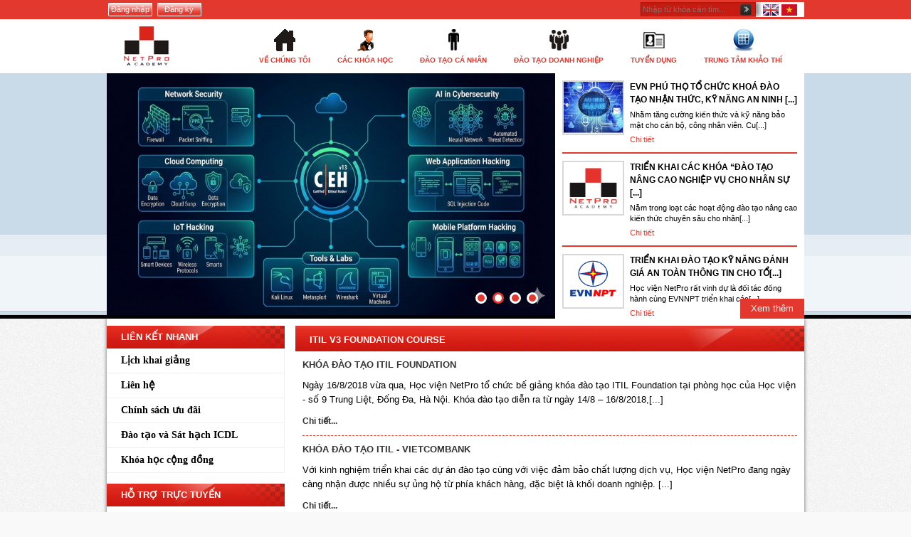

--- FILE ---
content_type: text/html; charset=utf-8
request_url: http://netpro.com.vn/itil-v3-foundation-course_56.html
body_size: 186433
content:


<!DOCTYPE html>
<!--[if lt IE 7 ]><html class="ie ie6" lang="en"> <![endif]-->
<!--[if IE 7 ]><html class="ie ie7" lang="en"> <![endif]-->
<!--[if IE 8 ]><html class="ie ie8" lang="en"> <![endif]-->
<!--[if IE 9 ]><html class="ie ie9" lang="en"> <![endif]-->
<!--[if gte IE 9 ]><html class="ie10" lang="en"> <![endif]-->
<!--[if !(IE)]><!-->
<html lang="en">
<!--<![endif]-->
<head>

    <!------------------HEAD----------------------->
    
<meta charset="utf-8" />
<meta http-equiv="X-UA-Compatible" content="IE=edge" />
<meta name="viewport" content="width=device-width, initial-scale=1.0" />
<meta name="author" content="Tuts-HTML" />
<title>ITIL V3 FOUNDATION COURSE - itil v3 foundation course | Học viện NetPro - Khóa học chứng chỉ Microsoft | CISCO | CCNA.</title>
<meta name="keywords" content="Chứng chỉ microsoft , Chứng chỉ cisco , Khóa học CCNA." />
<meta name="description" content="Học viện Netpro - Chuyên đào tạo học chứng chỉ microsoft | Chứng chỉ cisco | Khóa học CCNA chất lượng và hiệu quả nhất." />
<link rel="icon" href="/Resources/Images/Images-Icon/0.jpg" type="image/x-icon">
<link rel="shortcut icon" href="/Resources/Images/Images-Icon/0.jpg" type="image/x-icon" />

<!-- Css -->
<link href="/Resources/Css/default.css" rel="stylesheet" />
<link href="/Resources/Css/font-awesome.css" rel="stylesheet" />
<link href="/Resources/Css/hint.css" rel="stylesheet" />
<link href="/Resources/Css/jquery-ui-1.10.3.custom.css" rel="stylesheet" />
<link href="/Resources/Css/navigation.css" rel="stylesheet" />
<link href="/Resources/Css/page-jquery.css" rel="stylesheet" />
<link href="/Resources/Css/prettyPhoto.css" rel="stylesheet" />
<link href="/Resources/Css/nivo-slider.css" rel="stylesheet" />
<link href="/Resources/Css/slider.css" rel="stylesheet" />
<link href="/Resources/Css/sliderwall_thumbs_skin.css" rel="stylesheet" />
<link href="/Resources/Css/style.css" rel="stylesheet" />
<link href="/Resources/Css/browser-edit.css" rel="stylesheet" />
<link href="/Resources/Css/media-screen.css" rel="stylesheet" />

<!-- Custom Css -->

<!-- Js -->
<script src="/Resources/Js/jquery-1.10.2.min.js"></script>
<script src="/Resources/Js/jquery-ui-1.10.3.custom.js"></script>
<script src="/Resources/Js/slides.min.jquery.js"></script>
<script src="/Resources/Js/jquery.carouFredSel-6.2.1.js"></script>
<script src="/Resources/Js/jquery.pajinate.js"></script>
<script src="/Resources/Js/jquery.prettyPhoto.js"></script>
<script src="/Resources/Js/jquery.nivo.slider.js"></script>
<script src="/Resources/Js/jquery.youtubepopup.min.js"></script>
<script src="/Resources/Js/sliderwall-thumbs-1.1.2.js"></script>
<script src="/Resources/Js/sliderwall.js"></script>
<script src="/Resources/Js/jwplayer.js"></script>
<script src="/Resources/Js/jwplayer.html5.js"></script>
<script type="text/javascript">jwplayer.key = "N8zhkmYvvRwOhz4aTGkySoEri4x+9pQwR7GHIQ==";</script>
<!--[if lt IE 9]>
        <script src="/Resources/Js/css3-mediaqueries.js"></script>
    <![endif]-->
<script src="/Resources/Js/function.js"></script>

<!--- Custom Js -->
<script type="text/javascript">
    (function (d, s, id) {
        var js, fjs = d.getElementsByTagName(s)[0];
        if (d.getElementById(id)) return;
        js = d.createElement(s); js.id = id;
        js.src = "//connect.facebook.net/vi_VN/all.js#xfbml=1";
        fjs.parentNode.insertBefore(js, fjs);
    }(document, 'script', 'facebook-jssdk'));
    window.___gcfg = { lang: 'vi' };
</script>


</head>
<body>
    <form method="post" action="ListNews.aspx?Name=itil-v3-foundation-course&amp;ID=56" id="frm1">
<div class="aspNetHidden">
<input type="hidden" name="__VIEWSTATE" id="__VIEWSTATE" value="/[base64]/[base64]/[base64]/[base64]/[base64]" />
</div>

<div class="aspNetHidden">

	<input type="hidden" name="__VIEWSTATEGENERATOR" id="__VIEWSTATEGENERATOR" value="77BE98E0" />
	<input type="hidden" name="__EVENTVALIDATION" id="__EVENTVALIDATION" value="/wEdAAXyR8pCP+XAvpvXJglPtu5ulvbQC7Sq10wofEewUOBfpM/Ce/5XMRYwvb0OFnf4/AGo0OZpqy1AETNQx1LfS6wsKRwquGvoLeD56o6Q6sTZCX2nPdeSq6oRmkLG/BYrUvrbgvQLKWD4DNy2jcdkRnhN" />
</div>
        <div id="go_top"></div>
        <div id="fb-root"></div>
        <div id="opacity"></div>

        <!------------------LOGIN----------------------->
        
<script>
    function clickButton(e, buttonid) {
        var evt = e ? e : window.event;
        var bt = document.getElementById(buttonid);

        if (bt) {
            if (evt.keyCode == 13) {
                bt.click();
                return false;
            }
        }
    }

    function Login() {
        var user = $("#login_txtUser").val();
        var pass = $("#login_txtPass").val();
        $.ajax({
            type: "POST",
            url: "/Index.aspx/Login",
            data: '{user: "' + user + '" , pass : "' + pass + '"}',
            contentType: "application/json; charset=utf-8",
            dataType: "json",
            success: function (response) {
                if (response.d != "")
                    window.location.reload(true);
                else
                    window.location = '/dang-ky.html';
            },
            failure: function () {
                alert('Failure');
            },
            error: function () {
                alert('Có lỗi xảy ra.');
            }
        });
    }

    function Forgot() {
        var user = $("#login_txtUserForgot").val();
        var email = $("#login_txtEmailForgot").val();
        var lang = 'vn';
        $.ajax({
            type: "POST",
            url: "/Index.aspx/Forgot",
            data: '{user: "' + user + '" , email : "' + email + '"}',
            contentType: "application/json; charset=utf-8",
            dataType: "json",
            success: function (response) {
                if (response.d != "") {
                    if (lang == "vn")
                        alert('Mật khẩu của bạn đã được gửi vào email.');
                    else
                        alert('Your password has been sent to email.');
                    window.location = '/trang-chu.html';
                }
                else {
                    if (lang == "vn")
                        alert('Tài khoản hoặc email không chính xác.');
                    else
                        alert('Account or email is incorrect.');
                    
                }
            },
            failure: function () {
                alert('Failure');
            },
            error: function () {
                alert('Có lỗi xảy ra.');
            }
        });
    }

    $(document).ready(function () {
        $("#btnLogin").on('click', function () {
            var user = $("#login_txtUser").val();
            var pass = $("#login_txtPass").val();
            if (user.length < 1)
                $(".username").attr("style", "display:block;");
            else
                $(".username").attr("style", "display:none;");
            if (pass.length < 1)
                $(".password").attr("style", "display:block;");
            else
                $(".password").attr("style", "display:none;");
            if (user != "" && pass != "") {
                $(".login-popup .loading").show();
                Login();
            }
            return false;
        })

        $("#btnForgot").on('click', function () {
            var user = $("#login_txtUserForgot").val();
            var email = $("#login_txtEmailForgot").val();
            if (user.length < 1)
                $(".userforgot").attr("style", "display:block;");
            else
                $(".userforgot").attr("style", "display:none;");
            if (email.length < 1)
                $(".emailforgot").attr("style", "display:block;");
            else
                $(".emailforgot").attr("style", "display:none;");
            if (user != "" && email != "") {
                $("#btnForgot").hide();
                $(".login-popup .loading").show();
                Forgot();
            }
            return false;
        })
    })
</script>
<div id="popup">
    <div class="header-popup">
        <h2>Đăng nhập tài khoản</h2>
        <div class="close-popup">
            <button class="btn-close">&times;</button>
        </div>
    </div>
    <div class="content-popup">
        <div class="login-popup">
            <span class="loading"></span>
            <div id="login">
                <p style="margin-bottom: 20px;">
                    <span class="error username" style="display: none;">Tài khoản không được trống</span>
                    <label>Tài khoản:</label>
                    <span>
                        <input name="login$txtUser" type="text" id="login_txtUser" class="user" placeholder="Username" onkeypress="return clickButton(event,&#39;btnLogin&#39;)" />
                    </span>
                </p>
                <p>
                    <span class="error password" style="display: none;">Mật khẩu không được trống</span>
                    <label>Mật khẩu:</label>
                    <span>
                        <input name="login$txtPass" type="password" id="login_txtPass" class="pass" placeholder="Password" onkeypress="return clickButton(event,&#39;btnLogin&#39;)" />
                    </span>
                </p>
                <p>
                    <label>&nbsp;</label>
                    <span>
                        <input type="button" id="btnLogin" class="btn-submit" value="Đăng nhập" />
                    </span>
                </p>
                <p style="text-align: center; font-size: 12px; margin: 0px;">
                    <a class="forgot">Quên mật khẩu</a>
                    <span>/ </span>
                    <a href="/dang-ky.html">Đăng ký</a>
                </p>
            </div>
            <div id="forgot" style="display: none;">
                <p style="margin-bottom: 20px;">
                    <span class="error username" style="display: none;">Tài khoản không được trống</span>
                    <label>Tài khoản:</label>
                    <span>
                        <input name="login$txtUserForgot" type="text" id="login_txtUserForgot" class="user" placeholder="Username" onkeypress="return clickButton(event,&#39;btnForgot&#39;)" />
                    </span>
                </p>
                <p>
                    <span class="error username" style="display: none;">Email không được trống</span>
                    <label>Email:</label>
                    <span>
                        <input name="login$txtEmailForgot" type="text" id="login_txtEmailForgot" class="email" placeholder="Email" onkeypress="return clickButton(event,&#39;btnForgot&#39;)" />
                    </span>
                </p>
                <p>
                    <label>&nbsp;</label>
                    <span>
                        <input type="submit" value="Xác nhận" class="btn-submit" id="btnForgot" />
                        <img src="/Resources/Icons/loading.gif" id="loading" style="display: none;" />
                    </span>
                </p>
                <p style="text-align: center; font-size: 12px; margin: 0px;">
                    <a class="login">Quay lại</a>
                    <span>/ </span>
                    <a href="/dang-ky.html">Đăng ký</a>
                </p>
            </div>
        </div>
    </div>
</div>


        <div id="wrapper">
            <!-- BOX HEADER -->
            <div id="header">

                <!------------------HEADER----------------------->
                
<script>

    function Logout() {
        $.ajax({
            type: "POST",
            url: "/Index.aspx/Logout",
            data: '{status: "true"}',
            contentType: "application/json; charset=utf-8",
            dataType: "json",
            success: function () {
                window.location.reload(true);
            },
            failure: function () {
                alert('Failure');
            },
            error: function () {
                alert('Có lỗi xảy ra.');
            }
        });
    }

    $(document).ready(function () {
        $("#logout").on('click', function () {
            Logout();
            return false;
        })

        $('#txtSearch').on('keyup', function (e) {
            if (e.which == 13) {
                $("#btnSearch").click();
                return false;
            }
        });

        $('#btnSearch').on('click', function () {
            var kw = $('#txtSearch').val().replace(/ /gi, '+');
            window.location = '/tim-kiem.html?s=' + kw;
        });

        $(".EN , .m-EN").on('click', function () {
            window.location = '/language.html?s=en';
            return false;
        })

        $(".VN , .m-VN").on('click', function () {
            window.location = '/language.html?s=vn';
            return false;
        })
    })
</script>
<div class="header-top">
    <div class="t-inner t-cf">
        <div class="box-controls-reg float-left">
            
            <a class="btn-submit show-popup-login">Đăng nhập</a>
            <a href="/dang-ky.html" class="btn-submit">Đăng ký</a>
            
        </div>
        <div class="box-search-language float-right t-cf">
            <div class="box-search float-left">
                <p>
                    <input type="text" id="txtSearch" placeholder="Nhập từ khóa cần tìm..." />
                    <input type="button" id="btnSearch" class="btn-search" value="Search" />
                </p>
            </div>
            <div class="box-language float-right">
                <input type="button" class="EN" value="English" />
                <input type="button" class="VN" value="Vietnamese" />
            </div>
        </div>
        <p class="m-language">
            <input type="button" class="m-EN" value="English" />
            <input type="button" class="m-VN" value="Vietnamese" />
        </p>
    </div>
</div>


                <div class="header-bottom">
                    <div class="t-inner t-cf">

                        <!------------------LOGO----------------------->
                        
<div class="box-logo float-left">
    
            <a href="/">
                <img src="/Resources/Icons/logo.png" />
            </a>
        
</div>


                        <!------------------MENUTOP----------------------->
                        

<div class="navigation float-right">
    <span class="show-nav">&nbsp;</span>
    <ul class="nav">
        
                <li>
                    <a href="/ve-chung-toi_1.html">
                        <span class="icon-menu home">&nbsp;</span>
                        <span>Về chúng tôi</span>
                        
                    </a>
                    <ul>
                        
                                <li>
                                    <a href="/gioi-thieu-netpro-academy_33.html">
                                        <span class="icon-menu testing">&nbsp;</span>
                                        <span>Giới thiệu NetPro Academy</span>
                                        
                                    </a>
                                    <ul>
                                        
                                    </ul>
                                </li>
                            
                                <li>
                                    <a href="/hinh-anh-hoc-vien_37.html">
                                        <span class="icon-menu testing">&nbsp;</span>
                                        <span>Hình ảnh học viện</span>
                                        
                                    </a>
                                    <ul>
                                        
                                    </ul>
                                </li>
                            
                                <li>
                                    <a href="/cac-doi-tac_34.html">
                                        <span class="icon-menu testing">&nbsp;</span>
                                        <span>Các đối tác</span>
                                        
                                    </a>
                                    <ul>
                                        
                                    </ul>
                                </li>
                            
                                <li>
                                    <a href="/khach-hang-tieu-bieu_35.html">
                                        <span class="icon-menu testing">&nbsp;</span>
                                        <span>Khách hàng tiêu biểu</span>
                                        
                                    </a>
                                    <ul>
                                        
                                    </ul>
                                </li>
                            
                                <li>
                                    <a href="/tai-sao-chon-netpro-academy_36.html">
                                        <span class="icon-menu testing">&nbsp;</span>
                                        <span>Tại sao chọn NetPro Academy</span>
                                        
                                    </a>
                                    <ul>
                                        
                                    </ul>
                                </li>
                            
                    </ul>
                </li>
            
                <li>
                    <a href="/cac-khoa-hoc_4.html">
                        <span class="icon-menu course">&nbsp;</span>
                        <span>Các khóa học</span>
                        
                    </a>
                    <ul>
                        
                                <li>
                                    <a href="/cisco_20.html">
                                        <span class="icon-menu company">&nbsp;</span>
                                        <span>Cisco</span>
                                        
                                    </a>
                                    <ul>
                                        
                                                <li>
                                                    <a href="/ccna-rs_43.html">
                                                        <span class="icon-menu company">&nbsp;</span>
                                                        <span>CCNA RS</span>
                                                        
                                                    </a>
                                                    <ul>
                                                        
                                                    </ul>
                                                </li>
                                            
                                                <li>
                                                    <a href="/ccnp-r-s_45.html">
                                                        <span class="icon-menu company">&nbsp;</span>
                                                        <span>CCNP R&S</span>
                                                        
                                                    </a>
                                                    <ul>
                                                        
                                                    </ul>
                                                </li>
                                            
                                                <li>
                                                    <a href="/ccna_44.html">
                                                        <span class="icon-menu company">&nbsp;</span>
                                                        <span>CCNA</span>
                                                        
                                                    </a>
                                                    <ul>
                                                        
                                                    </ul>
                                                </li>
                                            
                                                <li>
                                                    <a href="/ipv6_46.html">
                                                        <span class="icon-menu company">&nbsp;</span>
                                                        <span>IPV6</span>
                                                        
                                                    </a>
                                                    <ul>
                                                        
                                                    </ul>
                                                </li>
                                            
                                    </ul>
                                </li>
                            
                                <li>
                                    <a href="/microsoft_19.html">
                                        <span class="icon-menu company">&nbsp;</span>
                                        <span>Microsoft</span>
                                        
                                    </a>
                                    <ul>
                                        
                                                <li>
                                                    <a href="/hyper-v-2012_38.html">
                                                        <span class="icon-menu company">&nbsp;</span>
                                                        <span>Hyper-V 2012</span>
                                                        
                                                    </a>
                                                    <ul>
                                                        
                                                    </ul>
                                                </li>
                                            
                                                <li>
                                                    <a href="/mcsa-2012_39.html">
                                                        <span class="icon-menu company">&nbsp;</span>
                                                        <span>MCSA 2012</span>
                                                        
                                                    </a>
                                                    <ul>
                                                        
                                                    </ul>
                                                </li>
                                            
                                                <li>
                                                    <a href="/mcitp-sa_40.html">
                                                        <span class="icon-menu company">&nbsp;</span>
                                                        <span>MCITP_SA</span>
                                                        
                                                    </a>
                                                    <ul>
                                                        
                                                    </ul>
                                                </li>
                                            
                                                <li>
                                                    <a href="/mcitp-ea_41.html">
                                                        <span class="icon-menu company">&nbsp;</span>
                                                        <span>MCITP_EA</span>
                                                        
                                                    </a>
                                                    <ul>
                                                        
                                                    </ul>
                                                </li>
                                            
                                                <li>
                                                    <a href="/mcdba_42.html">
                                                        <span class="icon-menu company">&nbsp;</span>
                                                        <span>MCDBA</span>
                                                        
                                                    </a>
                                                    <ul>
                                                        
                                                    </ul>
                                                </li>
                                            
                                    </ul>
                                </li>
                            
                                <li>
                                    <a href="/security_21.html">
                                        <span class="icon-menu company">&nbsp;</span>
                                        <span>Security</span>
                                        
                                    </a>
                                    <ul>
                                        
                                                <li>
                                                    <a href="/ec-council_47.html">
                                                        <span class="icon-menu company">&nbsp;</span>
                                                        <span>EC-COUNCIL</span>
                                                        
                                                    </a>
                                                    <ul>
                                                        
                                                                <li>
                                                                    <a href="/ceh_50.html">
                                                                        <span class="icon-menu company">&nbsp;</span>
                                                                        <span>CEH</span>
                                                                        
                                                                    </a>
                                                                </li>
                                                            
                                                                <li>
                                                                    <a href="/chfi_51.html">
                                                                        <span class="icon-menu company">&nbsp;</span>
                                                                        <span>CHFI</span>
                                                                        
                                                                    </a>
                                                                </li>
                                                            
                                                                <li>
                                                                    <a href="/ecsp-net_67.html">
                                                                        <span class="icon-menu testing">&nbsp;</span>
                                                                        <span>ECSP .NET</span>
                                                                        
                                                                    </a>
                                                                </li>
                                                            
                                                    </ul>
                                                </li>
                                            
                                                <li>
                                                    <a href="/comptia-security+_48.html">
                                                        <span class="icon-menu company">&nbsp;</span>
                                                        <span>CompTIA Security+</span>
                                                        
                                                    </a>
                                                    <ul>
                                                        
                                                    </ul>
                                                </li>
                                            
                                                <li>
                                                    <a href="/scp_49.html">
                                                        <span class="icon-menu company">&nbsp;</span>
                                                        <span>SCP</span>
                                                        
                                                    </a>
                                                    <ul>
                                                        
                                                                <li>
                                                                    <a href="/scns_52.html">
                                                                        <span class="icon-menu company">&nbsp;</span>
                                                                        <span>SCNS</span>
                                                                        
                                                                    </a>
                                                                </li>
                                                            
                                                                <li>
                                                                    <a href="/scnp_54.html">
                                                                        <span class="icon-menu company">&nbsp;</span>
                                                                        <span>SCNP</span>
                                                                        
                                                                    </a>
                                                                </li>
                                                            
                                                                <li>
                                                                    <a href="/scna_53.html">
                                                                        <span class="icon-menu company">&nbsp;</span>
                                                                        <span>SCNA</span>
                                                                        
                                                                    </a>
                                                                </li>
                                                            
                                                    </ul>
                                                </li>
                                            
                                    </ul>
                                </li>
                            
                                <li>
                                    <a href="/quan-ly-ha-tang-cntt-itil_22.html">
                                        <span class="icon-menu company">&nbsp;</span>
                                        <span>Quản lý hạ tầng CNTT-ITIL</span>
                                        
                                    </a>
                                    <ul>
                                        
                                                <li>
                                                    <a href="/itil-v3-awareness_55.html">
                                                        <span class="icon-menu company">&nbsp;</span>
                                                        <span>ITIL V3 AWARENESS</span>
                                                        
                                                    </a>
                                                    <ul>
                                                        
                                                    </ul>
                                                </li>
                                            
                                                <li>
                                                    <a href="/itil-v3-foundation-course_56.html">
                                                        <span class="icon-menu company">&nbsp;</span>
                                                        <span>ITIL V3 FOUNDATION COURSE</span>
                                                        
                                                    </a>
                                                    <ul>
                                                        
                                                    </ul>
                                                </li>
                                            
                                                <li>
                                                    <a href="/operational-support-and-analysis_57.html">
                                                        <span class="icon-menu company">&nbsp;</span>
                                                        <span>OPERATIONAL SUPPORT AND ANALYSIS</span>
                                                        
                                                    </a>
                                                    <ul>
                                                        
                                                    </ul>
                                                </li>
                                            
                                                <li>
                                                    <a href="/release-control-and-validation_58.html">
                                                        <span class="icon-menu company">&nbsp;</span>
                                                        <span>RELEASE,CONTROL,AND VALIDATION</span>
                                                        
                                                    </a>
                                                    <ul>
                                                        
                                                    </ul>
                                                </li>
                                            
                                    </ul>
                                </li>
                            
                                <li>
                                    <a href="/ao-hoa-vmware_23.html">
                                        <span class="icon-menu company">&nbsp;</span>
                                        <span>Ảo hóa VMware</span>
                                        
                                    </a>
                                    <ul>
                                        
                                                <li>
                                                    <a href="/install-configure-manage_59.html">
                                                        <span class="icon-menu company">&nbsp;</span>
                                                        <span>INSTALL,CONFIGURE,MANAGE</span>
                                                        
                                                    </a>
                                                    <ul>
                                                        
                                                    </ul>
                                                </li>
                                            
                                                <li>
                                                    <a href="/skills-for-operators_60.html">
                                                        <span class="icon-menu company">&nbsp;</span>
                                                        <span>SKILLS FOR OPERATORS</span>
                                                        
                                                    </a>
                                                    <ul>
                                                        
                                                    </ul>
                                                </li>
                                            
                                                <li>
                                                    <a href="/transition-to-esxi_61.html">
                                                        <span class="icon-menu company">&nbsp;</span>
                                                        <span>TRANSITION TO ESXI</span>
                                                        
                                                    </a>
                                                    <ul>
                                                        
                                                    </ul>
                                                </li>
                                            
                                                <li>
                                                    <a href="/design-workshop_62.html">
                                                        <span class="icon-menu company">&nbsp;</span>
                                                        <span>DESIGN WORKSHOP</span>
                                                        
                                                    </a>
                                                    <ul>
                                                        
                                                    </ul>
                                                </li>
                                            
                                    </ul>
                                </li>
                            
                                <li>
                                    <a href="/tin-hoc-van-phong_24.html">
                                        <span class="icon-menu company">&nbsp;</span>
                                        <span>Tin học văn phòng</span>
                                        
                                    </a>
                                    <ul>
                                        
                                                <li>
                                                    <a href="/co-ban-ve-cntt-va-truyen-thong_70.html">
                                                        <span class="icon-menu testing">&nbsp;</span>
                                                        <span>Cơ bản về CNTT và truyền thông</span>
                                                        
                                                    </a>
                                                    <ul>
                                                        
                                                    </ul>
                                                </li>
                                            
                                                <li>
                                                    <a href="/co-ban-ve-mang-truc-tuyen_71.html">
                                                        <span class="icon-menu testing">&nbsp;</span>
                                                        <span>Cơ bản về mạng trực tuyến</span>
                                                        
                                                    </a>
                                                    <ul>
                                                        
                                                    </ul>
                                                </li>
                                            
                                                <li>
                                                    <a href="/xu-ly-van-ban_72.html">
                                                        <span class="icon-menu testing">&nbsp;</span>
                                                        <span>Xử lý văn bản</span>
                                                        
                                                    </a>
                                                    <ul>
                                                        
                                                    </ul>
                                                </li>
                                            
                                                <li>
                                                    <a href="/su-dung-bang-tinh_73.html">
                                                        <span class="icon-menu testing">&nbsp;</span>
                                                        <span>Sử dụng bảng tính</span>
                                                        
                                                    </a>
                                                    <ul>
                                                        
                                                    </ul>
                                                </li>
                                            
                                                <li>
                                                    <a href="/su-dung-trinh-chieu_74.html">
                                                        <span class="icon-menu testing">&nbsp;</span>
                                                        <span>Sử dụng trình chiếu</span>
                                                        
                                                    </a>
                                                    <ul>
                                                        
                                                    </ul>
                                                </li>
                                            
                                                <li>
                                                    <a href="/cong-tac-tren-mang-truc-tuyen_75.html">
                                                        <span class="icon-menu testing">&nbsp;</span>
                                                        <span>Cộng tác trên mạng trực tuyến</span>
                                                        
                                                    </a>
                                                    <ul>
                                                        
                                                    </ul>
                                                </li>
                                            
                                    </ul>
                                </li>
                            
                                <li>
                                    <a href="/ky-nang-mem_25.html">
                                        <span class="icon-menu company">&nbsp;</span>
                                        <span>Kỹ năng mềm</span>
                                        
                                    </a>
                                    <ul>
                                        
                                    </ul>
                                </li>
                            
                                <li>
                                    <a href="/cac-khoa-hoc-cong-dong_26.html">
                                        <span class="icon-menu company">&nbsp;</span>
                                        <span>Các khóa học cộng đồng</span>
                                        
                                    </a>
                                    <ul>
                                        
                                    </ul>
                                </li>
                            
                                <li>
                                    <a href="/cac-khoa-hoc-moi_18.html">
                                        <span class="icon-menu company">&nbsp;</span>
                                        <span>Các khóa học mới</span>
                                        
                                    </a>
                                    <ul>
                                        
                                    </ul>
                                </li>
                            
                    </ul>
                </li>
            
                <li>
                    <a href="/dao-tao-ca-nhan_3.html">
                        <span class="icon-menu personal">&nbsp;</span>
                        <span>Đào tạo cá nhân</span>
                        
                    </a>
                    <ul>
                        
                                <li>
                                    <a href="/lich-khai-giang_14.html">
                                        <span class="icon-menu company">&nbsp;</span>
                                        <span>Lịch khai giảng</span>
                                        
                                    </a>
                                    <ul>
                                        
                                    </ul>
                                </li>
                            
                                <li>
                                    <a href="/chinh-sach-uu-dai_13.html">
                                        <span class="icon-menu company">&nbsp;</span>
                                        <span>Chính sách ưu đãi</span>
                                        
                                    </a>
                                    <ul>
                                        
                                    </ul>
                                </li>
                            
                                <li>
                                    <a href="/chuong-trinh-hoc-bong_15.html">
                                        <span class="icon-menu company">&nbsp;</span>
                                        <span>Chương trình học bổng</span>
                                        
                                    </a>
                                    <ul>
                                        
                                    </ul>
                                </li>
                            
                                <li>
                                    <a href="/moi-truong-dao-tao_12.html">
                                        <span class="icon-menu company">&nbsp;</span>
                                        <span>Môi trường đào tạo</span>
                                        
                                    </a>
                                    <ul>
                                        
                                    </ul>
                                </li>
                            
                                <li>
                                    <a href="/cac-cau-hoi-thuong-gap_16.html">
                                        <span class="icon-menu company">&nbsp;</span>
                                        <span>Các câu hỏi thường gặp</span>
                                        
                                    </a>
                                    <ul>
                                        
                                    </ul>
                                </li>
                            
                                <li>
                                    <a href="/lien-he.html">
                                        <span class="icon-menu about">&nbsp;</span>
                                        <span>Liên hệ</span>
                                        
                                    </a>
                                    <ul>
                                        
                                    </ul>
                                </li>
                            
                    </ul>
                </li>
            
                <li>
                    <a href="/dao-tao-doanh-nghiep_2.html">
                        <span class="icon-menu company">&nbsp;</span>
                        <span>Đào tạo doanh nghiệp</span>
                        
                    </a>
                    <ul>
                        
                                <li>
                                    <a href="/moi-truong-dao-tao_7.html">
                                        <span class="icon-menu company">&nbsp;</span>
                                        <span>Môi trường đào tạo</span>
                                        
                                    </a>
                                    <ul>
                                        
                                    </ul>
                                </li>
                            
                                <li>
                                    <a href="/khach-hang-tieu-bieu_8.html">
                                        <span class="icon-menu company">&nbsp;</span>
                                        <span>Khách hàng tiêu biểu</span>
                                        
                                    </a>
                                    <ul>
                                        
                                    </ul>
                                </li>
                            
                                <li>
                                    <a href="/chuong-trinh-dao-tao_9.html">
                                        <span class="icon-menu company">&nbsp;</span>
                                        <span>Chương trình đào tạo</span>
                                        
                                    </a>
                                    <ul>
                                        
                                    </ul>
                                </li>
                            
                                <li>
                                    <a href="/dich-vu-thue-phong_11.html">
                                        <span class="icon-menu company">&nbsp;</span>
                                        <span>Dịch vụ thuê phòng</span>
                                        
                                    </a>
                                    <ul>
                                        
                                    </ul>
                                </li>
                            
                                <li>
                                    <a href="/lien-he.html">
                                        <span class="icon-menu company">&nbsp;</span>
                                        <span>Liên hệ</span>
                                        
                                    </a>
                                    <ul>
                                        
                                    </ul>
                                </li>
                            
                    </ul>
                </li>
            
                <li>
                    <a href="/tuyen-dung.html">
                        <span class="icon-menu about">&nbsp;</span>
                        <span>Tuyển dụng</span>
                        
                    </a>
                    <ul>
                        
                                <li>
                                    <a href="/co-hoi-nghe-nghiep-tai-netpro_64.html">
                                        <span class="icon-menu about">&nbsp;</span>
                                        <span> Cơ hội nghề nghiệp tại NetPro</span>
                                        
                                    </a>
                                    <ul>
                                        
                                    </ul>
                                </li>
                            
                                <li>
                                    <a href="/thong-tin-doanh-nghiep-tuyen-dung_65.html">
                                        <span class="icon-menu about">&nbsp;</span>
                                        <span>Thông tin doanh nghiệp tuyển dụng</span>
                                        
                                    </a>
                                    <ul>
                                        
                                    </ul>
                                </li>
                            
                    </ul>
                </li>
            
                <li>
                    <a href="/trung-tam-khao-thi_5.html">
                        <span class="icon-menu testing">&nbsp;</span>
                        <span>Trung tâm khảo thí</span>
                        
                    </a>
                    <ul>
                        
                                <li>
                                    <a href="/pearson-vue_27.html">
                                        <span class="icon-menu testing">&nbsp;</span>
                                        <span>Pearson Vue</span>
                                        
                                    </a>
                                    <ul>
                                        
                                                <li>
                                                    <a href="/_77.html">
                                                        <span class="icon-menu testing">&nbsp;</span>
                                                        <span></span>
                                                        
                                                    </a>
                                                    <ul>
                                                        
                                                    </ul>
                                                </li>
                                            
                                    </ul>
                                </li>
                            
                                <li>
                                    <a href="/prometric_28.html">
                                        <span class="icon-menu testing">&nbsp;</span>
                                        <span>Prometric</span>
                                        
                                    </a>
                                    <ul>
                                        
                                                <li>
                                                    <a href="/_76.html">
                                                        <span class="icon-menu testing">&nbsp;</span>
                                                        <span></span>
                                                        
                                                    </a>
                                                    <ul>
                                                        
                                                    </ul>
                                                </li>
                                            
                                    </ul>
                                </li>
                            
                                <li>
                                    <a href="/kryterion_66.html">
                                        <span class="icon-menu testing">&nbsp;</span>
                                        <span>Kryterion</span>
                                        
                                    </a>
                                    <ul>
                                        
                                    </ul>
                                </li>
                            
                                <li>
                                    <a href="/dang-ky-du-thi_31.html">
                                        <span class="icon-menu testing">&nbsp;</span>
                                        <span>Đăng ký dự thi</span>
                                        
                                    </a>
                                    <ul>
                                        
                                    </ul>
                                </li>
                            
                                <li>
                                    <a href="/nha-luu-danh_30.html">
                                        <span class="icon-menu testing">&nbsp;</span>
                                        <span>Nhà lưu danh</span>
                                        
                                    </a>
                                    <ul>
                                        
                                    </ul>
                                </li>
                            
                                <li>
                                    <a href="/cau-hoi-thuong-gap_32.html">
                                        <span class="icon-menu testing">&nbsp;</span>
                                        <span>Câu hỏi thường gặp</span>
                                        
                                    </a>
                                    <ul>
                                        
                                    </ul>
                                </li>
                            
                    </ul>
                </li>
            
    </ul>
    <ul class="m-nav">
        
                <li>
                    <a href="/ve-chung-toi_1.html">
                        <span class="icon-menu home">&nbsp;</span>
                        <span>Về chúng tôi</span>
                        
                    </a>
                    <ul>
                        
                                <li>
                                    <a href="/gioi-thieu-netpro-academy_33.html">
                                        <span class="icon-menu testing">&nbsp;</span>
                                        <span>Giới thiệu NetPro Academy</span>
                                        
                                    </a>
                                    <ul>
                                        
                                    </ul>
                                </li>
                            
                                <li>
                                    <a href="/hinh-anh-hoc-vien_37.html">
                                        <span class="icon-menu testing">&nbsp;</span>
                                        <span>Hình ảnh học viện</span>
                                        
                                    </a>
                                    <ul>
                                        
                                    </ul>
                                </li>
                            
                                <li>
                                    <a href="/cac-doi-tac_34.html">
                                        <span class="icon-menu testing">&nbsp;</span>
                                        <span>Các đối tác</span>
                                        
                                    </a>
                                    <ul>
                                        
                                    </ul>
                                </li>
                            
                                <li>
                                    <a href="/khach-hang-tieu-bieu_35.html">
                                        <span class="icon-menu testing">&nbsp;</span>
                                        <span>Khách hàng tiêu biểu</span>
                                        
                                    </a>
                                    <ul>
                                        
                                    </ul>
                                </li>
                            
                                <li>
                                    <a href="/tai-sao-chon-netpro-academy_36.html">
                                        <span class="icon-menu testing">&nbsp;</span>
                                        <span>Tại sao chọn NetPro Academy</span>
                                        
                                    </a>
                                    <ul>
                                        
                                    </ul>
                                </li>
                            
                    </ul>
                </li>
            
                <li>
                    <a href="/cac-khoa-hoc_4.html">
                        <span class="icon-menu course">&nbsp;</span>
                        <span>Các khóa học</span>
                        
                    </a>
                    <ul>
                        
                                <li>
                                    <a href="/cisco_20.html">
                                        <span class="icon-menu company">&nbsp;</span>
                                        <span>Cisco</span>
                                        
                                    </a>
                                    <ul>
                                        
                                                <li>
                                                    <a href="/ccna-rs_43.html">
                                                        <span class="icon-menu company">&nbsp;</span>
                                                        <span>CCNA RS</span>
                                                        
                                                    </a>
                                                    <ul>
                                                        
                                                    </ul>
                                                </li>
                                            
                                                <li>
                                                    <a href="/ccnp-r-s_45.html">
                                                        <span class="icon-menu company">&nbsp;</span>
                                                        <span>CCNP R&S</span>
                                                        
                                                    </a>
                                                    <ul>
                                                        
                                                    </ul>
                                                </li>
                                            
                                                <li>
                                                    <a href="/ccna_44.html">
                                                        <span class="icon-menu company">&nbsp;</span>
                                                        <span>CCNA</span>
                                                        
                                                    </a>
                                                    <ul>
                                                        
                                                    </ul>
                                                </li>
                                            
                                                <li>
                                                    <a href="/ipv6_46.html">
                                                        <span class="icon-menu company">&nbsp;</span>
                                                        <span>IPV6</span>
                                                        
                                                    </a>
                                                    <ul>
                                                        
                                                    </ul>
                                                </li>
                                            
                                    </ul>
                                </li>
                            
                                <li>
                                    <a href="/microsoft_19.html">
                                        <span class="icon-menu company">&nbsp;</span>
                                        <span>Microsoft</span>
                                        
                                    </a>
                                    <ul>
                                        
                                                <li>
                                                    <a href="/hyper-v-2012_38.html">
                                                        <span class="icon-menu company">&nbsp;</span>
                                                        <span>Hyper-V 2012</span>
                                                        
                                                    </a>
                                                    <ul>
                                                        
                                                    </ul>
                                                </li>
                                            
                                                <li>
                                                    <a href="/mcsa-2012_39.html">
                                                        <span class="icon-menu company">&nbsp;</span>
                                                        <span>MCSA 2012</span>
                                                        
                                                    </a>
                                                    <ul>
                                                        
                                                    </ul>
                                                </li>
                                            
                                                <li>
                                                    <a href="/mcitp-sa_40.html">
                                                        <span class="icon-menu company">&nbsp;</span>
                                                        <span>MCITP_SA</span>
                                                        
                                                    </a>
                                                    <ul>
                                                        
                                                    </ul>
                                                </li>
                                            
                                                <li>
                                                    <a href="/mcitp-ea_41.html">
                                                        <span class="icon-menu company">&nbsp;</span>
                                                        <span>MCITP_EA</span>
                                                        
                                                    </a>
                                                    <ul>
                                                        
                                                    </ul>
                                                </li>
                                            
                                                <li>
                                                    <a href="/mcdba_42.html">
                                                        <span class="icon-menu company">&nbsp;</span>
                                                        <span>MCDBA</span>
                                                        
                                                    </a>
                                                    <ul>
                                                        
                                                    </ul>
                                                </li>
                                            
                                    </ul>
                                </li>
                            
                                <li>
                                    <a href="/security_21.html">
                                        <span class="icon-menu company">&nbsp;</span>
                                        <span>Security</span>
                                        
                                    </a>
                                    <ul>
                                        
                                                <li>
                                                    <a href="/ec-council_47.html">
                                                        <span class="icon-menu company">&nbsp;</span>
                                                        <span>EC-COUNCIL</span>
                                                        
                                                    </a>
                                                    <ul>
                                                        
                                                                <li>
                                                                    <a href="/ceh_50.html">
                                                                        <span class="icon-menu company">&nbsp;</span>
                                                                        <span>CEH</span>
                                                                        
                                                                    </a>
                                                                </li>
                                                            
                                                                <li>
                                                                    <a href="/chfi_51.html">
                                                                        <span class="icon-menu company">&nbsp;</span>
                                                                        <span>CHFI</span>
                                                                        
                                                                    </a>
                                                                </li>
                                                            
                                                                <li>
                                                                    <a href="/ecsp-net_67.html">
                                                                        <span class="icon-menu testing">&nbsp;</span>
                                                                        <span>ECSP .NET</span>
                                                                        
                                                                    </a>
                                                                </li>
                                                            
                                                    </ul>
                                                </li>
                                            
                                                <li>
                                                    <a href="/comptia-security+_48.html">
                                                        <span class="icon-menu company">&nbsp;</span>
                                                        <span>CompTIA Security+</span>
                                                        
                                                    </a>
                                                    <ul>
                                                        
                                                    </ul>
                                                </li>
                                            
                                                <li>
                                                    <a href="/scp_49.html">
                                                        <span class="icon-menu company">&nbsp;</span>
                                                        <span>SCP</span>
                                                        
                                                    </a>
                                                    <ul>
                                                        
                                                                <li>
                                                                    <a href="/scns_52.html">
                                                                        <span class="icon-menu company">&nbsp;</span>
                                                                        <span>SCNS</span>
                                                                        
                                                                    </a>
                                                                </li>
                                                            
                                                                <li>
                                                                    <a href="/scnp_54.html">
                                                                        <span class="icon-menu company">&nbsp;</span>
                                                                        <span>SCNP</span>
                                                                        
                                                                    </a>
                                                                </li>
                                                            
                                                                <li>
                                                                    <a href="/scna_53.html">
                                                                        <span class="icon-menu company">&nbsp;</span>
                                                                        <span>SCNA</span>
                                                                        
                                                                    </a>
                                                                </li>
                                                            
                                                    </ul>
                                                </li>
                                            
                                    </ul>
                                </li>
                            
                                <li>
                                    <a href="/quan-ly-ha-tang-cntt-itil_22.html">
                                        <span class="icon-menu company">&nbsp;</span>
                                        <span>Quản lý hạ tầng CNTT-ITIL</span>
                                        
                                    </a>
                                    <ul>
                                        
                                                <li>
                                                    <a href="/itil-v3-awareness_55.html">
                                                        <span class="icon-menu company">&nbsp;</span>
                                                        <span>ITIL V3 AWARENESS</span>
                                                        
                                                    </a>
                                                    <ul>
                                                        
                                                    </ul>
                                                </li>
                                            
                                                <li>
                                                    <a href="/itil-v3-foundation-course_56.html">
                                                        <span class="icon-menu company">&nbsp;</span>
                                                        <span>ITIL V3 FOUNDATION COURSE</span>
                                                        
                                                    </a>
                                                    <ul>
                                                        
                                                    </ul>
                                                </li>
                                            
                                                <li>
                                                    <a href="/operational-support-and-analysis_57.html">
                                                        <span class="icon-menu company">&nbsp;</span>
                                                        <span>OPERATIONAL SUPPORT AND ANALYSIS</span>
                                                        
                                                    </a>
                                                    <ul>
                                                        
                                                    </ul>
                                                </li>
                                            
                                                <li>
                                                    <a href="/release-control-and-validation_58.html">
                                                        <span class="icon-menu company">&nbsp;</span>
                                                        <span>RELEASE,CONTROL,AND VALIDATION</span>
                                                        
                                                    </a>
                                                    <ul>
                                                        
                                                    </ul>
                                                </li>
                                            
                                    </ul>
                                </li>
                            
                                <li>
                                    <a href="/ao-hoa-vmware_23.html">
                                        <span class="icon-menu company">&nbsp;</span>
                                        <span>Ảo hóa VMware</span>
                                        
                                    </a>
                                    <ul>
                                        
                                                <li>
                                                    <a href="/install-configure-manage_59.html">
                                                        <span class="icon-menu company">&nbsp;</span>
                                                        <span>INSTALL,CONFIGURE,MANAGE</span>
                                                        
                                                    </a>
                                                    <ul>
                                                        
                                                    </ul>
                                                </li>
                                            
                                                <li>
                                                    <a href="/skills-for-operators_60.html">
                                                        <span class="icon-menu company">&nbsp;</span>
                                                        <span>SKILLS FOR OPERATORS</span>
                                                        
                                                    </a>
                                                    <ul>
                                                        
                                                    </ul>
                                                </li>
                                            
                                                <li>
                                                    <a href="/transition-to-esxi_61.html">
                                                        <span class="icon-menu company">&nbsp;</span>
                                                        <span>TRANSITION TO ESXI</span>
                                                        
                                                    </a>
                                                    <ul>
                                                        
                                                    </ul>
                                                </li>
                                            
                                                <li>
                                                    <a href="/design-workshop_62.html">
                                                        <span class="icon-menu company">&nbsp;</span>
                                                        <span>DESIGN WORKSHOP</span>
                                                        
                                                    </a>
                                                    <ul>
                                                        
                                                    </ul>
                                                </li>
                                            
                                    </ul>
                                </li>
                            
                                <li>
                                    <a href="/tin-hoc-van-phong_24.html">
                                        <span class="icon-menu company">&nbsp;</span>
                                        <span>Tin học văn phòng</span>
                                        
                                    </a>
                                    <ul>
                                        
                                                <li>
                                                    <a href="/co-ban-ve-cntt-va-truyen-thong_70.html">
                                                        <span class="icon-menu testing">&nbsp;</span>
                                                        <span>Cơ bản về CNTT và truyền thông</span>
                                                        
                                                    </a>
                                                    <ul>
                                                        
                                                    </ul>
                                                </li>
                                            
                                                <li>
                                                    <a href="/co-ban-ve-mang-truc-tuyen_71.html">
                                                        <span class="icon-menu testing">&nbsp;</span>
                                                        <span>Cơ bản về mạng trực tuyến</span>
                                                        
                                                    </a>
                                                    <ul>
                                                        
                                                    </ul>
                                                </li>
                                            
                                                <li>
                                                    <a href="/xu-ly-van-ban_72.html">
                                                        <span class="icon-menu testing">&nbsp;</span>
                                                        <span>Xử lý văn bản</span>
                                                        
                                                    </a>
                                                    <ul>
                                                        
                                                    </ul>
                                                </li>
                                            
                                                <li>
                                                    <a href="/su-dung-bang-tinh_73.html">
                                                        <span class="icon-menu testing">&nbsp;</span>
                                                        <span>Sử dụng bảng tính</span>
                                                        
                                                    </a>
                                                    <ul>
                                                        
                                                    </ul>
                                                </li>
                                            
                                                <li>
                                                    <a href="/su-dung-trinh-chieu_74.html">
                                                        <span class="icon-menu testing">&nbsp;</span>
                                                        <span>Sử dụng trình chiếu</span>
                                                        
                                                    </a>
                                                    <ul>
                                                        
                                                    </ul>
                                                </li>
                                            
                                                <li>
                                                    <a href="/cong-tac-tren-mang-truc-tuyen_75.html">
                                                        <span class="icon-menu testing">&nbsp;</span>
                                                        <span>Cộng tác trên mạng trực tuyến</span>
                                                        
                                                    </a>
                                                    <ul>
                                                        
                                                    </ul>
                                                </li>
                                            
                                    </ul>
                                </li>
                            
                                <li>
                                    <a href="/ky-nang-mem_25.html">
                                        <span class="icon-menu company">&nbsp;</span>
                                        <span>Kỹ năng mềm</span>
                                        
                                    </a>
                                    <ul>
                                        
                                    </ul>
                                </li>
                            
                                <li>
                                    <a href="/cac-khoa-hoc-cong-dong_26.html">
                                        <span class="icon-menu company">&nbsp;</span>
                                        <span>Các khóa học cộng đồng</span>
                                        
                                    </a>
                                    <ul>
                                        
                                    </ul>
                                </li>
                            
                                <li>
                                    <a href="/cac-khoa-hoc-moi_18.html">
                                        <span class="icon-menu company">&nbsp;</span>
                                        <span>Các khóa học mới</span>
                                        
                                    </a>
                                    <ul>
                                        
                                    </ul>
                                </li>
                            
                    </ul>
                </li>
            
                <li>
                    <a href="/dao-tao-ca-nhan_3.html">
                        <span class="icon-menu personal">&nbsp;</span>
                        <span>Đào tạo cá nhân</span>
                        
                    </a>
                    <ul>
                        
                                <li>
                                    <a href="/lich-khai-giang_14.html">
                                        <span class="icon-menu company">&nbsp;</span>
                                        <span>Lịch khai giảng</span>
                                        
                                    </a>
                                    <ul>
                                        
                                    </ul>
                                </li>
                            
                                <li>
                                    <a href="/chinh-sach-uu-dai_13.html">
                                        <span class="icon-menu company">&nbsp;</span>
                                        <span>Chính sách ưu đãi</span>
                                        
                                    </a>
                                    <ul>
                                        
                                    </ul>
                                </li>
                            
                                <li>
                                    <a href="/chuong-trinh-hoc-bong_15.html">
                                        <span class="icon-menu company">&nbsp;</span>
                                        <span>Chương trình học bổng</span>
                                        
                                    </a>
                                    <ul>
                                        
                                    </ul>
                                </li>
                            
                                <li>
                                    <a href="/moi-truong-dao-tao_12.html">
                                        <span class="icon-menu company">&nbsp;</span>
                                        <span>Môi trường đào tạo</span>
                                        
                                    </a>
                                    <ul>
                                        
                                    </ul>
                                </li>
                            
                                <li>
                                    <a href="/cac-cau-hoi-thuong-gap_16.html">
                                        <span class="icon-menu company">&nbsp;</span>
                                        <span>Các câu hỏi thường gặp</span>
                                        
                                    </a>
                                    <ul>
                                        
                                    </ul>
                                </li>
                            
                                <li>
                                    <a href="/lien-he.html">
                                        <span class="icon-menu about">&nbsp;</span>
                                        <span>Liên hệ</span>
                                        
                                    </a>
                                    <ul>
                                        
                                    </ul>
                                </li>
                            
                    </ul>
                </li>
            
                <li>
                    <a href="/dao-tao-doanh-nghiep_2.html">
                        <span class="icon-menu company">&nbsp;</span>
                        <span>Đào tạo doanh nghiệp</span>
                        
                    </a>
                    <ul>
                        
                                <li>
                                    <a href="/moi-truong-dao-tao_7.html">
                                        <span class="icon-menu company">&nbsp;</span>
                                        <span>Môi trường đào tạo</span>
                                        
                                    </a>
                                    <ul>
                                        
                                    </ul>
                                </li>
                            
                                <li>
                                    <a href="/khach-hang-tieu-bieu_8.html">
                                        <span class="icon-menu company">&nbsp;</span>
                                        <span>Khách hàng tiêu biểu</span>
                                        
                                    </a>
                                    <ul>
                                        
                                    </ul>
                                </li>
                            
                                <li>
                                    <a href="/chuong-trinh-dao-tao_9.html">
                                        <span class="icon-menu company">&nbsp;</span>
                                        <span>Chương trình đào tạo</span>
                                        
                                    </a>
                                    <ul>
                                        
                                    </ul>
                                </li>
                            
                                <li>
                                    <a href="/dich-vu-thue-phong_11.html">
                                        <span class="icon-menu company">&nbsp;</span>
                                        <span>Dịch vụ thuê phòng</span>
                                        
                                    </a>
                                    <ul>
                                        
                                    </ul>
                                </li>
                            
                                <li>
                                    <a href="/lien-he.html">
                                        <span class="icon-menu company">&nbsp;</span>
                                        <span>Liên hệ</span>
                                        
                                    </a>
                                    <ul>
                                        
                                    </ul>
                                </li>
                            
                    </ul>
                </li>
            
                <li>
                    <a href="/tuyen-dung.html">
                        <span class="icon-menu about">&nbsp;</span>
                        <span>Tuyển dụng</span>
                        
                    </a>
                    <ul>
                        
                                <li>
                                    <a href="/co-hoi-nghe-nghiep-tai-netpro_64.html">
                                        <span class="icon-menu about">&nbsp;</span>
                                        <span> Cơ hội nghề nghiệp tại NetPro</span>
                                        
                                    </a>
                                    <ul>
                                        
                                    </ul>
                                </li>
                            
                                <li>
                                    <a href="/thong-tin-doanh-nghiep-tuyen-dung_65.html">
                                        <span class="icon-menu about">&nbsp;</span>
                                        <span>Thông tin doanh nghiệp tuyển dụng</span>
                                        
                                    </a>
                                    <ul>
                                        
                                    </ul>
                                </li>
                            
                    </ul>
                </li>
            
                <li>
                    <a href="/trung-tam-khao-thi_5.html">
                        <span class="icon-menu testing">&nbsp;</span>
                        <span>Trung tâm khảo thí</span>
                        
                    </a>
                    <ul>
                        
                                <li>
                                    <a href="/pearson-vue_27.html">
                                        <span class="icon-menu testing">&nbsp;</span>
                                        <span>Pearson Vue</span>
                                        
                                    </a>
                                    <ul>
                                        
                                                <li>
                                                    <a href="/_77.html">
                                                        <span class="icon-menu testing">&nbsp;</span>
                                                        <span></span>
                                                        
                                                    </a>
                                                    <ul>
                                                        
                                                    </ul>
                                                </li>
                                            
                                    </ul>
                                </li>
                            
                                <li>
                                    <a href="/prometric_28.html">
                                        <span class="icon-menu testing">&nbsp;</span>
                                        <span>Prometric</span>
                                        
                                    </a>
                                    <ul>
                                        
                                                <li>
                                                    <a href="/_76.html">
                                                        <span class="icon-menu testing">&nbsp;</span>
                                                        <span></span>
                                                        
                                                    </a>
                                                    <ul>
                                                        
                                                    </ul>
                                                </li>
                                            
                                    </ul>
                                </li>
                            
                                <li>
                                    <a href="/kryterion_66.html">
                                        <span class="icon-menu testing">&nbsp;</span>
                                        <span>Kryterion</span>
                                        
                                    </a>
                                    <ul>
                                        
                                    </ul>
                                </li>
                            
                                <li>
                                    <a href="/dang-ky-du-thi_31.html">
                                        <span class="icon-menu testing">&nbsp;</span>
                                        <span>Đăng ký dự thi</span>
                                        
                                    </a>
                                    <ul>
                                        
                                    </ul>
                                </li>
                            
                                <li>
                                    <a href="/nha-luu-danh_30.html">
                                        <span class="icon-menu testing">&nbsp;</span>
                                        <span>Nhà lưu danh</span>
                                        
                                    </a>
                                    <ul>
                                        
                                    </ul>
                                </li>
                            
                                <li>
                                    <a href="/cau-hoi-thuong-gap_32.html">
                                        <span class="icon-menu testing">&nbsp;</span>
                                        <span>Câu hỏi thường gặp</span>
                                        
                                    </a>
                                    <ul>
                                        
                                    </ul>
                                </li>
                            
                    </ul>
                </li>
            
    </ul>
</div>
<script>
    $(document).ready(function () {
        $(".nav ul").each(function () {
            var elem = $(this);
            if (elem.children().length > 0) {
                $(this).parent().addClass('ico-arrow');
            }
        });
    });
</script>


                    </div>
                </div>
            </div>

            <!-- BOX CONTENT -->
            <div id="content">

                <!------------------SLIDE----------------------->
                
<div class="slider">
    <div class="t-inner t-cf">
        
        <div class="box-slide">
            <div class="slider-wrapper theme-default">
                <div id="slider" class="nivoSlider">
                    
                            <a href="http://netpro.com.vn" target="_blank">
                                <img src="/Resources/Images/Images-Slider/vn20.jpg" alt="Chúc mừng năm mới" title="Chúc mừng năm mới" />
                            </a>
                        
                            <a href="http://netpro.com.vn" target="_blank">
                                <img src="/Resources/Images/Images-Slider/vn19.png" alt="Năm 2026" title="Năm 2026" />
                            </a>
                        
                            <a href="http://netpro.com.vn" target="_blank">
                                <img src="/Resources/Images/Images-Slider/vn18.PNG" alt="Năm 2026" title="Năm 2026" />
                            </a>
                        
                            <a href="http://netpro.com.vn/" target="_blank">
                                <img src="/Resources/Images/Images-Slider/vn17.png" alt="netpro" title="netpro" />
                            </a>
                        
                </div>
            </div>
        </div>
    <div class="small-news-thread">
        <span class="view-more">
            <a href="/tin-noi-bat.html">Xem thêm</a>
        </span>
        
                <div class="item-news-thread t-cf">
                    <div class="item-news-thread-img float-left">
                        <a href="/tin-tuc/evn-phu-tho-to-chuc-khoa-dao-tao-nhan-thuc,-ky-nang-an-ninh-mang-nam-2025_366.html">
                            <img src="/Resources/Images/Images-News/vn366.jpg" title="EVN PHÚ THỌ TỔ CHỨC KHOÁ ĐÀO TẠO NHẬN THỨC, KỸ NĂNG AN NINH MẠNG NĂM 2025" alt="EVN PHÚ THỌ TỔ CHỨC KHOÁ ĐÀO TẠO NHẬN THỨC, KỸ NĂNG AN NINH MẠNG NĂM 2025" />
                        </a>
                    </div>
                    <div class="item-news-thread-summary float-right">
                        <h2><a title="EVN PHÚ THỌ TỔ CHỨC KHOÁ ĐÀO TẠO NHẬN THỨC, KỸ NĂNG AN NINH MẠNG NĂM 2025" href="/tin-tuc/evn-phu-tho-to-chuc-khoa-dao-tao-nhan-thuc,-ky-nang-an-ninh-mang-nam-2025_366.html">EVN PHÚ THỌ TỔ CHỨC KHOÁ ĐÀO TẠO NHẬN THỨC, KỸ NĂNG AN NINH [...]</a></h2>
                        <p>
                            Nhằm tăng cường kiến thức và kỹ năng bảo mật cho cán bộ, công nhân viên. Cu[...]
                            <a href="/tin-tuc/evn-phu-tho-to-chuc-khoa-dao-tao-nhan-thuc,-ky-nang-an-ninh-mang-nam-2025_366.html" class="read-more-1">Chi tiết</a>
                        </p>
                    </div>
                </div>
            
                <div class="item-news-thread t-cf">
                    <div class="item-news-thread-img float-left">
                        <a href="/tin-tuc/trien-khai-cac-khoa-dao-tao-nang-cao-nghiep-vu-cho-nhan-su-ky-thuat-trung-tam-chung-thuc-dien-tu-quoc-gia_363.html">
                            <img src="/Resources/Images/Images-News/vn363.jpg" title="TRIỂN KHAI CÁC KHÓA “ĐÀO TẠO NÂNG CAO NGHIỆP VỤ CHO NHÂN SỰ KỸ THUẬT” TRUNG TÂM CHỨNG THỰC ĐIỆN TỬ QUỐC GIA" alt="TRIỂN KHAI CÁC KHÓA “ĐÀO TẠO NÂNG CAO NGHIỆP VỤ CHO NHÂN SỰ KỸ THUẬT” TRUNG TÂM CHỨNG THỰC ĐIỆN TỬ QUỐC GIA" />
                        </a>
                    </div>
                    <div class="item-news-thread-summary float-right">
                        <h2><a title="TRIỂN KHAI CÁC KHÓA “ĐÀO TẠO NÂNG CAO NGHIỆP VỤ CHO NHÂN SỰ KỸ THUẬT” TRUNG TÂM CHỨNG THỰC ĐIỆN TỬ QUỐC GIA" href="/tin-tuc/trien-khai-cac-khoa-dao-tao-nang-cao-nghiep-vu-cho-nhan-su-ky-thuat-trung-tam-chung-thuc-dien-tu-quoc-gia_363.html">TRIỂN KHAI CÁC KHÓA “ĐÀO TẠO NÂNG CAO NGHIỆP VỤ CHO NHÂN SỰ [...]</a></h2>
                        <p>
                            Nằm trong loạt các hoạt động đào tạo nâng cao kiến thức chuyên sâu cho nhân[...]
                            <a href="/tin-tuc/trien-khai-cac-khoa-dao-tao-nang-cao-nghiep-vu-cho-nhan-su-ky-thuat-trung-tam-chung-thuc-dien-tu-quoc-gia_363.html" class="read-more-1">Chi tiết</a>
                        </p>
                    </div>
                </div>
            
                <div class="item-news-thread t-cf">
                    <div class="item-news-thread-img float-left">
                        <a href="/tin-tuc/trien-khai-dao-tao-ky-nang-danh-gia-an-toan-thong-tin-cho-tong-cong-ty-truyen-tai-dien-quoc-gia_362.html">
                            <img src="/Resources/Images/Images-News/vn362.png" title="TRIỂN KHAI ĐÀO TẠO KỸ NĂNG ĐÁNH GIÁ AN TOÀN THÔNG TIN CHO TỔNG CÔNG TY TRUYỀN TẢI ĐIỆN QUỐC GIA" alt="TRIỂN KHAI ĐÀO TẠO KỸ NĂNG ĐÁNH GIÁ AN TOÀN THÔNG TIN CHO TỔNG CÔNG TY TRUYỀN TẢI ĐIỆN QUỐC GIA" />
                        </a>
                    </div>
                    <div class="item-news-thread-summary float-right">
                        <h2><a title="TRIỂN KHAI ĐÀO TẠO KỸ NĂNG ĐÁNH GIÁ AN TOÀN THÔNG TIN CHO TỔNG CÔNG TY TRUYỀN TẢI ĐIỆN QUỐC GIA" href="/tin-tuc/trien-khai-dao-tao-ky-nang-danh-gia-an-toan-thong-tin-cho-tong-cong-ty-truyen-tai-dien-quoc-gia_362.html">TRIỂN KHAI ĐÀO TẠO KỸ NĂNG ĐÁNH GIÁ AN TOÀN THÔNG TIN CHO TỔ[...]</a></h2>
                        <p>
                            Học viện NetPro rất vinh dự là đối tác đồng hành cùng EVNNPT triển khai các[...]
                            <a href="/tin-tuc/trien-khai-dao-tao-ky-nang-danh-gia-an-toan-thong-tin-cho-tong-cong-ty-truyen-tai-dien-quoc-gia_362.html" class="read-more-1">Chi tiết</a>
                        </p>
                    </div>
                </div>
            
    </div>
</div>
</div>


                <div class="t-inner">
                    <div class="main-content t-cf">
                        <div class="main-content-left float-left">

                            <!------------------MENULEFT----------------------->
                            
<div class="box-menu">
    <h2><span>Liên kết nhanh</span></h2>
    <div class="box-content-menu">
        <ul class="nav-menu">
            
                    <li>
                        <a href="http://netpro.com.vn/dao-tao-doanh-nghiep/lich-khai-giang-netpro_352.html" title="Lịch khai giảng">Lịch khai giảng</a>
                    </li>
                
                    <li>
                        <a href="http://netpro.com.vn/lien-he.html" title="Liên hệ">Liên hệ</a>
                    </li>
                
                    <li>
                        <a href="http://netpro.com.vn/chinh-sach-uu-dai_13.html" title="Chính sách ưu đãi">Chính sách ưu đãi</a>
                    </li>
                
                    <li>
                        <a href="http://netpro.com.vn/icdl_29.html" title="Đào tạo và Sát hạch ICDL">Đào tạo và Sát hạch ICDL</a>
                    </li>
                
                    <li>
                        <a href="http://netpro.com.vn/cac-khoa-hoc-cong-dong_26.html" title="Khóa học cộng đồng">Khóa học cộng đồng</a>
                    </li>
                
        </ul>
    </div>
</div>


                            <!------------------HELPONLINE----------------------->
                            
<div class="box-menu">
    <h2><span>Hỗ trợ trực tuyến</span></h2>
    <div class="box-content-menu">
        <div class="support-online">
            <div class="item-support help-onl">
                <p>
                    <img src="/Resources/Icons/icon_support.png" width="220" height="65" />
                </p>
            </div>
            
                    <div class="item-support">
                        <p class="support-avatar">
                            <img src="/Resources/Images/Images-HelpOnline/5.jpg" title="Tư vấn thi CCQT" alt="Tư vấn thi CCQT" style="margin-left:14px"/>
                        </p>
                        <p class="support-name">
                            Tư vấn thi CCQT
                        </p>
                        <p class="support-icon">
                            <a href="ymsgr:sendim?tuvan.netpro&amp;m=Xin chào!." title="Tư vấn thi CCQT">
                                <img style="border: 0; width: 85px;" alt="Tư vấn thi CCQT" src="http://presence.msg.yahoo.com/online?u=tuvan.netpro&amp;m=g&amp;t=2&amp;l=us" border="0">
                            </a>
                            <a href="skype:netpro-quynhnt?chat" title="Tư vấn thi CCQT">
                                <img style="width: 18px;" src="/Resources/Icons/skype_24x24.png" alt="Tư vấn thi CCQT">
                            </a>
                        </p>
                        <p style="margin-top: 5px;">
                            <strong>091 665 1434</strong>
                        </p>
                    </div>
                
                    <div class="item-support">
                        <p class="support-avatar">
                            <img src="/Resources/Images/Images-HelpOnline/6.jpg" title="Tư vấn đào tạo" alt="Tư vấn đào tạo" style="margin-left:14px"/>
                        </p>
                        <p class="support-name">
                            Tư vấn đào tạo
                        </p>
                        <p class="support-icon">
                            <a href="ymsgr:sendim?tuvan.netpro&amp;m=Xin chào!." title="Tư vấn đào tạo">
                                <img style="border: 0; width: 85px;" alt="Tư vấn đào tạo" src="http://presence.msg.yahoo.com/online?u=tuvan.netpro&amp;m=g&amp;t=2&amp;l=us" border="0">
                            </a>
                            <a href="skype:netpro-huongdtt?chat" title="Tư vấn đào tạo">
                                <img style="width: 18px;" src="/Resources/Icons/skype_24x24.png" alt="Tư vấn đào tạo">
                            </a>
                        </p>
                        <p style="margin-top: 5px;">
                            <strong>091 665 1434</strong>
                        </p>
                    </div>
                
                    <div class="item-support">
                        <p class="support-avatar">
                            <img src="/Resources/Images/Images-HelpOnline/7.jpg" title="Tư vấn thuê phòng" alt="Tư vấn thuê phòng" style="margin-left:14px"/>
                        </p>
                        <p class="support-name">
                            Tư vấn thuê phòng
                        </p>
                        <p class="support-icon">
                            <a href="ymsgr:sendim?tuvan.netpro&amp;m=Xin chào!." title="Tư vấn thuê phòng">
                                <img style="border: 0; width: 85px;" alt="Tư vấn thuê phòng" src="http://presence.msg.yahoo.com/online?u=tuvan.netpro&amp;m=g&amp;t=2&amp;l=us" border="0">
                            </a>
                            <a href="skype:netpro-huongdtt?chat" title="Tư vấn thuê phòng">
                                <img style="width: 18px;" src="/Resources/Icons/skype_24x24.png" alt="Tư vấn thuê phòng">
                            </a>
                        </p>
                        <p style="margin-top: 5px;">
                            <strong>091 665 1434</strong>
                        </p>
                    </div>
                
        </div>
    </div>
</div>


                            <!------------------POSTER LEFT----------------------->
                            
<div class="box-menu">
    <div class="box-content-menu">
        <div class="box-ads">
            
                    <p>
                        <a href="http://netpro.com.vn/tin-tuc/hoc-bong-nu%CC%83-sinh-2014_79.html">
                            <img src="/Resources/Images/Images-Adv/8.jpg" />
                        </a>
                    </p>
                
        </div>
    </div>
</div>


                            <!------------------THONGKE----------------------->
                            
<div class="box-menu">
    <h2><span>Thống kê</span></h2>
    <div class="box-content-menu">
        <div class="statistic">
            <p>
                <label>Trực tuyến:</label>
                <span>608</span>
            </p>
            <p>
                <label>Hôm nay:</label>
                <span>1,136</span>
            </p>
            <p>
                <label>Tổng truy cập:</label>
                <span>11,035,859</span>
            </p>
        </div>
    </div>
</div>
<div class="box-menu">
    <h2><span>Fanpage</span></h2>
    <div class="box-content-menu">
        
                <div class="box-face">
                    <div class="fb-like-box" data-href="https://www.facebook.com/NetproAcademy" data-width="185" data-height="350" data-colorscheme="light" data-show-faces="true" data-header="false" data-stream="false" data-show-border="false"></div>
                </div>
            
    </div>
</div>


                        </div>
                        <div class="main-content-right float-right">

                            <!------------------CONTENT----------------------->
                            
<script>

    function Download() {
        var user = '';
        var lang = 'vn';
        var id = $("#contact-document").attr('data-id');
        $.ajax({
            type: "POST",
            url: "/Index.aspx/InsertDownload",
            data: '{user : "' + user + '", id : "' + id + '"}',
            contentType: "application/json; charset=utf-8",
            dataType: "json",
            success: function () {
                if (lang == 'vn')
                    alert('Bạn đã gửi thông tin thành công.Chúng tôi sẽ gửi tài liệu vào email của bạn.');
                else
                    alert('You have sent information to cong.We will send the document to your email.');

                $(".top-detail-news .loading").hide();
            },
            failure: function () {
                alert('Failure');
            },
            error: function () {
                alert('Có lỗi xảy ra.');
            }
        });
    }

    $(document).ready(function () {
        $("#contact-document").on('click', function () {
            $(".top-detail-news .loading").show();
            Download();
            return false;
        });
    })
</script>


<div class="top-main-content t-cf">
    <div id="paging_list_news">
        <div class="middle-title-main">
            <h2><span>ITIL V3 FOUNDATION COURSE</span></h2>
        </div>
        <div class="list-news content-paging">
            
                    <div class="item-news t-cf">
                        <div class="item-news-summary">
                            <h2><a href="/tin-tuc/khoa-dao-tao-itil-foundation_305.html">KHÓA ĐÀO TẠO ITIL FOUNDATION </a></h2>
                            <p>
                                Ngày 16/8/2018 vừa qua, Học viện NetPro tổ chức bế giảng khóa đào tạo ITIL Foundation tại phòng học của Học viện - số 9 Trung Liệt, Đống Đa, Hà Nội. Khóa đào tạo diễn ra từ ngày 14/8 – 16/8/2018,[...]
                            </p>
                            <p style="font-weight: bold; font-size: 12px; margin-top: 10px;">
                                <a href="/tin-tuc/khoa-dao-tao-itil-foundation_305.html">Chi tiết...</a>
                            </p>
                        </div>
                    </div>
                
                    <div class="item-news t-cf">
                        <div class="item-news-summary">
                            <h2><a href="/tin-tuc/khoa-dao-tao-itil-vietcombank_279.html">KHÓA ĐÀO TẠO ITIL - VIETCOMBANK</a></h2>
                            <p>
                                Với kinh nghiệm triển khai các dự án đào tạo cùng với việc đảm bảo chất lượng dịch vụ, Học viện NetPro đang ngày càng nhận được nhiều sự ủng hộ từ phía khách hàng, đặc biệt là khối doanh nghiệp. [...]
                            </p>
                            <p style="font-weight: bold; font-size: 12px; margin-top: 10px;">
                                <a href="/tin-tuc/khoa-dao-tao-itil-vietcombank_279.html">Chi tiết...</a>
                            </p>
                        </div>
                    </div>
                
                    <div class="item-news t-cf">
                        <div class="item-news-summary">
                            <h2><a href="/tin-tuc/khai-giang-khoa-dao-tao-itil-foundation-2016_235.html">KHAI GIẢNG KHÓA ĐÀO TẠO ITIL FOUNDATION 2016</a></h2>
                            <p>
                                Ngày 24/8/2016 vừa qua, Học viện NetPro tổ chức khai giảng khóa đào tạo ITIL Foundation tại văn phòng mới số 9 Trung Liệt, Đống Đa, Hà Nội. Tham gia khóa đào tạo gồm học viên đến từ các đơn vị: F[...]
                            </p>
                            <p style="font-weight: bold; font-size: 12px; margin-top: 10px;">
                                <a href="/tin-tuc/khai-giang-khoa-dao-tao-itil-foundation-2016_235.html">Chi tiết...</a>
                            </p>
                        </div>
                    </div>
                
                    <div class="item-news t-cf">
                        <div class="item-news-summary">
                            <h2><a href="/tin-tuc/itil-v3-foundation-course-2014_48.html">ITIL V3 Foundation Course 2014</a></h2>
                            <p>
                                ITIL – bản mô tả toàn bộ các quy trình liên quan tới việc quản lý môi trường Công nghệ thông tin; là tập hợp các tài liệu cần thiết được dùng để giúp việc bổ sung nền tảng cơ bản cho việc quản lý[...]
                            </p>
                            <p style="font-weight: bold; font-size: 12px; margin-top: 10px;">
                                <a href="/tin-tuc/itil-v3-foundation-course-2014_48.html">Chi tiết...</a>
                            </p>
                        </div>
                    </div>
                
        </div>
        <div class="page_navigation"></div>
    </div>
</div>


<script>

    $(document).ready(function () {
        $(".feature-video").bind('contextmenu', function (e) {
            return false;
        });
    })
</script>


                        </div>
                    </div>

                    <!------------------PARTNER----------------------->
                    
<div class="main-partner">
    <div class="partner-title">
        <h2><span>Đối tác</span></h2>
    </div>
    <div class="partner-content t-cf">
        <div class="slide-partner">
            <div class="control-slide">
                <a class="prev-partner">&nbsp;</a>
                <a class="next-partner">&nbsp;</a>
            </div>
            <ul>
                
                        <li>
                            <a href="http://www.eccouncil.org">
                                <img src="/Resources/Images/Images-DoiTac/9.png" title="EC-Council" alt="EC-Council" />
                            </a>
                        </li>
                    
                        <li>
                            <a href="https://www.pearsonvue.com">
                                <img src="/Resources/Images/Images-DoiTac/19.jpg" title="Pearson VUE" alt="Pearson VUE" />
                            </a>
                        </li>
                    
                        <li>
                            <a href="https://www.comptia.org/">
                                <img src="/Resources/Images/Images-DoiTac/25.png" title="CompTIA" alt="CompTIA" />
                            </a>
                        </li>
                    
                        <li>
                            <a href="http://www.kryteriononline.com">
                                <img src="/Resources/Images/Images-DoiTac/14.jpg" title="Kryterion" alt="Kryterion" />
                            </a>
                        </li>
                    
                        <li>
                            <a href="https://neac.gov.vn/vi">
                                <img src="/Resources/Images/Images-DoiTac/33.jpg" title="NEAC" alt="NEAC" />
                            </a>
                        </li>
                    
                        <li>
                            <a href="https://www.evn.com.vn/">
                                <img src="/Resources/Images/Images-DoiTac/32.jpg" title="EVN" alt="EVN" />
                            </a>
                        </li>
                    
                        <li>
                            <a href="https://www.agribank.com.vn/">
                                <img src="/Resources/Images/Images-DoiTac/31.png" title="Agribank" alt="Agribank" />
                            </a>
                        </li>
                    
                        <li>
                            <a href="https://stttt.thuathienhue.gov.vn/">
                                <img src="/Resources/Images/Images-DoiTac/30.png" title="Sở thông tin và truyền thông Huế" alt="Sở thông tin và truyền thông Huế" />
                            </a>
                        </li>
                    
                        <li>
                            <a href="https://most.gov.vn/">
                                <img src="/Resources/Images/Images-DoiTac/29.png" title="Bộ khoa học và công nghệ" alt="Bộ khoa học và công nghệ" />
                            </a>
                        </li>
                    
                        <li>
                            <a href="https://www.vnpt.com.vn/">
                                <img src="/Resources/Images/Images-DoiTac/28.jpg" title="VNPT" alt="VNPT" />
                            </a>
                        </li>
                    
                        <li>
                            <a href="https://mic.gov.vn/">
                                <img src="/Resources/Images/Images-DoiTac/27.png" title="Bộ Thông tin và truyền thông" alt="Bộ Thông tin và truyền thông" />
                            </a>
                        </li>
                    
                        <li>
                            <a href="">
                                <img src="/Resources/Images/Images-DoiTac/26.png" title="SCP certified" alt="SCP certified" />
                            </a>
                        </li>
                    
                        <li>
                            <a href="https://learning.lpi.org/en/">
                                <img src="/Resources/Images/Images-DoiTac/24.jpg" title="Linux" alt="Linux" />
                            </a>
                        </li>
                    
                        <li>
                            <a href="https://icdl.vn/">
                                <img src="/Resources/Images/Images-DoiTac/23.jpg" title="ICDL" alt="ICDL" />
                            </a>
                        </li>
                    
                        <li>
                            <a href="https://www.vmware.com/">
                                <img src="/Resources/Images/Images-DoiTac/22.jpg" title="VMware" alt="VMware" />
                            </a>
                        </li>
                    
                        <li>
                            <a href="https://www.microsoft.com/">
                                <img src="/Resources/Images/Images-DoiTac/21.png" title="Microsoft" alt="Microsoft" />
                            </a>
                        </li>
                    
                        <li>
                            <a href="http://www.cisco.com">
                                <img src="/Resources/Images/Images-DoiTac/7.jpg" title="Cisco" alt="Cisco" />
                            </a>
                        </li>
                    
                        <li>
                            <a href="https://www.psiexams.com/en-gb/">
                                <img src="/Resources/Images/Images-DoiTac/20.jpg" title="PSI exam" alt="PSI exam" />
                            </a>
                        </li>
                    
            </ul>
        </div>
    </div>
</div>


                </div>
            </div>
        </div>

        <!------------------FOOTER----------------------->
        
<div id="footer">
	<div class="t-inner">
		<div class="top-footer">
			<div class="box-category">
				<ul id="m-category">
					
							<li>
								<a href="/ve-chung-toi_1.html">
									<span>Về chúng tôi</span>
								</a>
								<span class="icon-show"></span>
								
								<ul>
									
											<li>
												<a href="/gioi-thieu-netpro-academy_33.html">
													<span>Giới thiệu NetPro Academy</span>
												</a>
												
												<ul>
													
												</ul>
											</li>
										
											<li>
												<a href="/hinh-anh-hoc-vien_37.html">
													<span>Hình ảnh học viện</span>
												</a>
												
												<ul>
													
												</ul>
											</li>
										
											<li>
												<a href="/cac-doi-tac_34.html">
													<span>Các đối tác</span>
												</a>
												
												<ul>
													
												</ul>
											</li>
										
											<li>
												<a href="/khach-hang-tieu-bieu_35.html">
													<span>Khách hàng tiêu biểu</span>
												</a>
												
												<ul>
													
												</ul>
											</li>
										
											<li>
												<a href="/tai-sao-chon-netpro-academy_36.html">
													<span>Tại sao chọn NetPro Academy</span>
												</a>
												
												<ul>
													
												</ul>
											</li>
										
								</ul>
							</li>
						
							<li>
								<a href="/cac-khoa-hoc_4.html">
									<span>Các khóa học</span>
								</a>
								<span class="icon-show"></span>
								
								<ul>
									
											<li>
												<a href="/cisco_20.html">
													<span>Cisco</span>
												</a>
												
												<ul>
													
															<li>
																<a href="/ccna-rs_43.html">
																	<span>CCNA RS</span>
																</a>
																
																<ul>
																	
																</ul>
															</li>
														
															<li>
																<a href="/ccnp-r-s_45.html">
																	<span>CCNP R&S</span>
																</a>
																
																<ul>
																	
																</ul>
															</li>
														
															<li>
																<a href="/ccna_44.html">
																	<span>CCNA</span>
																</a>
																
																<ul>
																	
																</ul>
															</li>
														
															<li>
																<a href="/ipv6_46.html">
																	<span>IPV6</span>
																</a>
																
																<ul>
																	
																</ul>
															</li>
														
												</ul>
											</li>
										
											<li>
												<a href="/microsoft_19.html">
													<span>Microsoft</span>
												</a>
												
												<ul>
													
															<li>
																<a href="/hyper-v-2012_38.html">
																	<span>Hyper-V 2012</span>
																</a>
																
																<ul>
																	
																</ul>
															</li>
														
															<li>
																<a href="/mcsa-2012_39.html">
																	<span>MCSA 2012</span>
																</a>
																
																<ul>
																	
																</ul>
															</li>
														
															<li>
																<a href="/mcitp-sa_40.html">
																	<span>MCITP_SA</span>
																</a>
																
																<ul>
																	
																</ul>
															</li>
														
															<li>
																<a href="/mcitp-ea_41.html">
																	<span>MCITP_EA</span>
																</a>
																
																<ul>
																	
																</ul>
															</li>
														
															<li>
																<a href="/mcdba_42.html">
																	<span>MCDBA</span>
																</a>
																
																<ul>
																	
																</ul>
															</li>
														
												</ul>
											</li>
										
											<li>
												<a href="/security_21.html">
													<span>Security</span>
												</a>
												
												<ul>
													
															<li>
																<a href="/ec-council_47.html">
																	<span>EC-COUNCIL</span>
																</a>
																
																<ul>
																	
																			<li>
																				<a href="/ceh_50.html">
																					<span>CEH</span>
																				</a>
																				
																			</li>
																		
																			<li>
																				<a href="/chfi_51.html">
																					<span>CHFI</span>
																				</a>
																				
																			</li>
																		
																			<li>
																				<a href="/ecsp-net_67.html">
																					<span>ECSP .NET</span>
																				</a>
																				
																			</li>
																		
																</ul>
															</li>
														
															<li>
																<a href="/comptia-security+_48.html">
																	<span>CompTIA Security+</span>
																</a>
																
																<ul>
																	
																</ul>
															</li>
														
															<li>
																<a href="/scp_49.html">
																	<span>SCP</span>
																</a>
																
																<ul>
																	
																			<li>
																				<a href="/scns_52.html">
																					<span>SCNS</span>
																				</a>
																				
																			</li>
																		
																			<li>
																				<a href="/scnp_54.html">
																					<span>SCNP</span>
																				</a>
																				
																			</li>
																		
																			<li>
																				<a href="/scna_53.html">
																					<span>SCNA</span>
																				</a>
																				
																			</li>
																		
																</ul>
															</li>
														
												</ul>
											</li>
										
											<li>
												<a href="/quan-ly-ha-tang-cntt-itil_22.html">
													<span>Quản lý hạ tầng CNTT-ITIL</span>
												</a>
												
												<ul>
													
															<li>
																<a href="/itil-v3-awareness_55.html">
																	<span>ITIL V3 AWARENESS</span>
																</a>
																
																<ul>
																	
																</ul>
															</li>
														
															<li>
																<a href="/itil-v3-foundation-course_56.html">
																	<span>ITIL V3 FOUNDATION COURSE</span>
																</a>
																
																<ul>
																	
																</ul>
															</li>
														
															<li>
																<a href="/operational-support-and-analysis_57.html">
																	<span>OPERATIONAL SUPPORT AND ANALYSIS</span>
																</a>
																
																<ul>
																	
																</ul>
															</li>
														
															<li>
																<a href="/release,control,and-validation_58.html">
																	<span>RELEASE,CONTROL,AND VALIDATION</span>
																</a>
																
																<ul>
																	
																</ul>
															</li>
														
												</ul>
											</li>
										
											<li>
												<a href="/ao-hoa-vmware_23.html">
													<span>Ảo hóa VMware</span>
												</a>
												
												<ul>
													
															<li>
																<a href="/install,configure,manage_59.html">
																	<span>INSTALL,CONFIGURE,MANAGE</span>
																</a>
																
																<ul>
																	
																</ul>
															</li>
														
															<li>
																<a href="/skills-for-operators_60.html">
																	<span>SKILLS FOR OPERATORS</span>
																</a>
																
																<ul>
																	
																</ul>
															</li>
														
															<li>
																<a href="/transition-to-esxi_61.html">
																	<span>TRANSITION TO ESXI</span>
																</a>
																
																<ul>
																	
																</ul>
															</li>
														
															<li>
																<a href="/design-workshop_62.html">
																	<span>DESIGN WORKSHOP</span>
																</a>
																
																<ul>
																	
																</ul>
															</li>
														
												</ul>
											</li>
										
											<li>
												<a href="/tin-hoc-van-phong_24.html">
													<span>Tin học văn phòng</span>
												</a>
												
												<ul>
													
															<li>
																<a href="/co-ban-ve-cntt-va-truyen-thong_70.html">
																	<span>Cơ bản về CNTT và truyền thông</span>
																</a>
																
																<ul>
																	
																</ul>
															</li>
														
															<li>
																<a href="/co-ban-ve-mang-truc-tuyen_71.html">
																	<span>Cơ bản về mạng trực tuyến</span>
																</a>
																
																<ul>
																	
																</ul>
															</li>
														
															<li>
																<a href="/xu-ly-van-ban_72.html">
																	<span>Xử lý văn bản</span>
																</a>
																
																<ul>
																	
																</ul>
															</li>
														
															<li>
																<a href="/su-dung-bang-tinh_73.html">
																	<span>Sử dụng bảng tính</span>
																</a>
																
																<ul>
																	
																</ul>
															</li>
														
															<li>
																<a href="/su-dung-trinh-chieu_74.html">
																	<span>Sử dụng trình chiếu</span>
																</a>
																
																<ul>
																	
																</ul>
															</li>
														
															<li>
																<a href="/cong-tac-tren-mang-truc-tuyen_75.html">
																	<span>Cộng tác trên mạng trực tuyến</span>
																</a>
																
																<ul>
																	
																</ul>
															</li>
														
												</ul>
											</li>
										
											<li>
												<a href="/ky-nang-mem_25.html">
													<span>Kỹ năng mềm</span>
												</a>
												
												<ul>
													
												</ul>
											</li>
										
											<li>
												<a href="/cac-khoa-hoc-cong-dong_26.html">
													<span>Các khóa học cộng đồng</span>
												</a>
												
												<ul>
													
												</ul>
											</li>
										
											<li>
												<a href="/cac-khoa-hoc-moi_18.html">
													<span>Các khóa học mới</span>
												</a>
												
												<ul>
													
												</ul>
											</li>
										
								</ul>
							</li>
						
							<li>
								<a href="/tin-tuc_63.html">
									<span>Tin tức</span>
								</a>
								<span class="icon-show"></span>
								
								<ul>
									
								</ul>
							</li>
						
							<li>
								<a href="/dao-tao-ca-nhan_3.html">
									<span>Đào tạo cá nhân</span>
								</a>
								<span class="icon-show"></span>
								
								<ul>
									
											<li>
												<a href="/lich-khai-giang_14.html">
													<span>Lịch khai giảng</span>
												</a>
												
												<ul>
													
												</ul>
											</li>
										
											<li>
												<a href="/chinh-sach-uu-dai_13.html">
													<span>Chính sách ưu đãi</span>
												</a>
												
												<ul>
													
												</ul>
											</li>
										
											<li>
												<a href="/chuong-trinh-hoc-bong_15.html">
													<span>Chương trình học bổng</span>
												</a>
												
												<ul>
													
												</ul>
											</li>
										
											<li>
												<a href="/moi-truong-dao-tao_12.html">
													<span>Môi trường đào tạo</span>
												</a>
												
												<ul>
													
												</ul>
											</li>
										
											<li>
												<a href="/cac-cau-hoi-thuong-gap_16.html">
													<span>Các câu hỏi thường gặp</span>
												</a>
												
												<ul>
													
												</ul>
											</li>
										
											<li>
												<a href="/lien-he_17.html">
													<span>Liên hệ</span>
												</a>
												
												<ul>
													
												</ul>
											</li>
										
								</ul>
							</li>
						
							<li>
								<a href="/dao-tao-doanh-nghiep_2.html">
									<span>Đào tạo doanh nghiệp</span>
								</a>
								<span class="icon-show"></span>
								
								<ul>
									
											<li>
												<a href="/moi-truong-dao-tao_7.html">
													<span>Môi trường đào tạo</span>
												</a>
												
												<ul>
													
												</ul>
											</li>
										
											<li>
												<a href="/khach-hang-tieu-bieu_8.html">
													<span>Khách hàng tiêu biểu</span>
												</a>
												
												<ul>
													
												</ul>
											</li>
										
											<li>
												<a href="/chuong-trinh-dao-tao_9.html">
													<span>Chương trình đào tạo</span>
												</a>
												
												<ul>
													
												</ul>
											</li>
										
											<li>
												<a href="/dich-vu-thue-phong_11.html">
													<span>Dịch vụ thuê phòng</span>
												</a>
												
												<ul>
													
												</ul>
											</li>
										
											<li>
												<a href="/lien-he_10.html">
													<span>Liên hệ</span>
												</a>
												
												<ul>
													
												</ul>
											</li>
										
								</ul>
							</li>
						
							<li>
								<a href="/tuyen-dung_6.html">
									<span>Tuyển dụng</span>
								</a>
								<span class="icon-show"></span>
								
								<ul>
									
											<li>
												<a href="/co-hoi-nghe-nghiep-tai-netpro_64.html">
													<span> Cơ hội nghề nghiệp tại NetPro</span>
												</a>
												
												<ul>
													
												</ul>
											</li>
										
											<li>
												<a href="/thong-tin-doanh-nghiep-tuyen-dung_65.html">
													<span>Thông tin doanh nghiệp tuyển dụng</span>
												</a>
												
												<ul>
													
												</ul>
											</li>
										
								</ul>
							</li>
						
							<li>
								<a href="/trung-tam-khao-thi_5.html">
									<span>Trung tâm khảo thí</span>
								</a>
								<span class="icon-show"></span>
								
								<ul>
									
											<li>
												<a href="/pearson-vue_27.html">
													<span>Pearson Vue</span>
												</a>
												
												<ul>
													
															<li>
																<a href="/_77.html">
																	<span></span>
																</a>
																
																<ul>
																	
																</ul>
															</li>
														
												</ul>
											</li>
										
											<li>
												<a href="/prometric_28.html">
													<span>Prometric</span>
												</a>
												
												<ul>
													
															<li>
																<a href="/_76.html">
																	<span></span>
																</a>
																
																<ul>
																	
																</ul>
															</li>
														
												</ul>
											</li>
										
											<li>
												<a href="/kryterion_66.html">
													<span>Kryterion</span>
												</a>
												
												<ul>
													
												</ul>
											</li>
										
											<li>
												<a href="/dang-ky-du-thi_31.html">
													<span>Đăng ký dự thi</span>
												</a>
												
												<ul>
													
												</ul>
											</li>
										
											<li>
												<a href="/nha-luu-danh_30.html">
													<span>Nhà lưu danh</span>
												</a>
												
												<ul>
													
												</ul>
											</li>
										
											<li>
												<a href="/cau-hoi-thuong-gap_32.html">
													<span>Câu hỏi thường gặp</span>
												</a>
												
												<ul>
													
												</ul>
											</li>
										
								</ul>
							</li>
						
				</ul>
			</div>
			<div class="t-inner">
				<ul class="nav-footer">
					
							<li>
								<a href="/cac-khoa-hoc_4.html">Các khóa học</a>
							</li>
						
							<li>
								<a href="/tin-tuc_63.html">Tin tức</a>
							</li>
						
							<li>
								<a href="/dao-tao-ca-nhan_3.html">Đào tạo cá nhân</a>
							</li>
						
							<li>
								<a href="/dao-tao-doanh-nghiep_2.html">Đào tạo doanh nghiệp</a>
							</li>
						
							<li>
								<a href="/tuyen-dung_6.html">Tuyển dụng</a>
							</li>
						
							<li>
								<a href="/trung-tam-khao-thi_5.html">Trung tâm khảo thí</a>
							</li>
						
				</ul>
			</div>
		</div>
		<div class="middle-footer">
			
					<div class="socical">
						<a href="https://www.facebook.com/NetproAcademy" class="socical-face">Facebook</a>
						<a href="https://maps.app.goo.gl/GMiU2DGMnTAmZYjg8" class="socical-google">Google+</a>
						<a href="#" class="socical-twitt">Twitter</a>
					</div>
				
			<div class="t-inner">
				
						<div class="about-footer">
							<h1>Học viện NetPro</h1>
							<p>
								<label>Địa chỉ:</label>
								<span>Tầng 1 và 4 - Số 30 Trung Liệt - Đống Đa - Hà Nội</span>
							</p>
							<p>
								<label>Điện thoại:</label>
								<span>(+84) 91 665 1434</span>
								<span>- </span>
								<label>Hotline:</label>
								<span>(+84) 91 665 1434</span>
							</p>
							<p>
								<label>Email:</label>
								<span><a href="mailto:info@netpro.com.vn">info@netpro.com.vn</a></span>
							</p>
						</div>
					
				<div class="back-link">
					<p>
						<a href="http://www.sunnytech.vn/" target="_blank" title="thiết kế web chuyên nghiệp">Thiết kế bởi SunnyTech.VN</a>
					</p>
				</div>
			</div>
		</div>
	</div>
</div>


    </form>
</body>
</html>




--- FILE ---
content_type: text/css
request_url: http://netpro.com.vn/Resources/Css/default.css
body_size: 9760
content:
/*---reset---*/
* {
    margin: 0px;
    padding: 0px;
}

html, body, div, span, object, iframe, h1, h2, h3, h4, h5, h6, p, blockquote, pre, abbr, address, cite, code, del, dfn, em, img, ins, kbd, q, samp, small, strong, sub, sup, var, b, i, dl, dt, dd, fieldset, form, label, legend, article, aside, canvas, details, figcaption, figure, footer, header, hgroup, menu, nav, section, summary, time, mark, audio, video {
    margin: 0;
    padding: 0;
    border: 0;
    outline: 0;
    font-size: 100%;
    vertical-align: baseline;
    background: transparent;
}

body, html {
    line-height: 18px;
    font-size: 12px;
    font-family: Tahoma;
    color: #000;
}

article, aside, details, figcaption, figure, footer, header, hgroup, menu, nav, section {
    display: block;
}

blockquote, q {
    quotes: none;
}

    blockquote:before, blockquote:after, q:before, q:after {
        content: '';
        content: none;
    }

a {
    margin: 0;
    padding: 0;
    font-size: 100%;
    vertical-align: baseline;
    background: transparent;
    text-decoration: none;
}

/* change colours to suit your needs */
ins {
    background-color: #ff9;
    color: #000;
    text-decoration: none;
}

/* change colours to suit your needs */
mark {
    background-color: #ff9;
    color: #000;
    font-style: italic;
    font-weight: bold;
}

del {
    text-decoration: line-through;
}

abbr[title], dfn[title] {
    border-bottom: 1px dotted;
    cursor: help;
}

table {
    border-collapse: collapse;
    border-spacing: 0;
}

ul, ol {
    padding-left: 40px;
}

/* change border colour to suit your needs */
hr {
    display: block;
    height: 1px;
    border: 0;
    border-top: 1px solid #cccccc;
    margin: 1em 0;
    padding: 0;
}

input, select {
    vertical-align: middle;
}

select {
    outline: none;
    padding: 3px;
}

input[type="submit"], input[type="button"] {
    border: none;
    cursor: pointer;
    outline: none;
}

textarea, input[type="text"], input[type="password"] {
    outline: none;
    font-family: Arial;
    color: black;
    padding: 2px 3px;
    vertical-align: middle;
    border: 1px solid #e1e1e1;
}

    textarea:focus, input[type="text"]:focus, input[type="password"]:focus {
        /*border: 1px solid #60ABF8;
        background: rgba(247, 253, 254, 0.7);*/
    }

b, strong {
    font-weight: bold;
}

i {
    font-style: italic;
}

p {
    line-height: 20px;
}

img {
    vertical-align: middle;
    -moz-transition: all 0.4s ease;
    -webkit-transition: all 0.4s ease;
    -o-transition: all 0.4s ease;
    -ms-transition: all 0.4s ease;
    transition: all 0.4s ease;
}

.clearfix {
    clear: both;
    line-height: 0;
    font-size: 0;
    overflow: hidden;
    height: 0;
    width: 100%;
}

/*----------- Site map --------------*/

.site-map {
    width: 100%;
    margin: 0px;
    border: 1px solid #ccc;
    border-radius: 3px;
    -webkit-border-radius: 3px;
    -moz-border-radius: 3px;
    -ms-border-radius: 3px;
    -o-border-radius: 3px;
    overflow: hidden;
}

    .site-map li {
        display: inline;
        font-size: 12px;
    }

        .site-map li a.home {
            background-position: 0 -93px;
            margin-left: 0;
            padding: 0 20px 0 15px;
            text-indent: 25px;
        }

            .site-map li a.home:hover {
                background-position: 0 -124px;
                color: white;
            }

        .site-map li strong, .site-map li a {
            background: url(../Icons/site-map.png) no-repeat 0 0;
            display: block;
            float: left;
            height: 30px;
            font-weight: bold;
            line-height: 30px;
            margin-left: -10px;
            padding: 0 20px;
            text-decoration: none;
            z-index: 1;
        }

        .site-map li .end-map {
            background-position: 0px -32px;
        }

        .site-map li a.genre:hover {
            background-position: 0 -63px;
            color: #000;
        }

.float-left {
    float: left;
}

.float-right {
    float: right;
}

/*
    Back to top
*/

#go_top {
    position: fixed;
    width: 50px;
    height: 50px;
    background: #e3382e url(../Icons/go-top.png) no-repeat 15px 18px;
    text-indent: -99999px;
    cursor: pointer;
    bottom: 60px;
    right: 60px;
    opacity: 0.6;
    border-radius: 50%;
    -webkit-border-radius: 50%;
    -moz-border-radius: 50%;
    -ms-border-radius: 50%;
    -o-border-radius: 50%;
    -moz-transition: all 0.5s ease;
    -webkit-transition: all 0.5s ease;
    -o-transition: all 0.5s ease;
    -ms-transition: all 0.5s ease;
    transition: all 0.5s ease;
    z-index: 9;
}

    #go_top:hover {
        opacity: 1;
        -moz-box-shadow: 0px 0px 5px #333;
        -webkit-box-shadow: 0px 0px 5px #333;
        box-shadow: 0px 0px 5px #333;
    }

/*
    Css Table
*/

table {
    width: 100%;
    background-color: #fff;
    color: #333;
    margin: 5px 0 10px 0;
    border: solid 1px #fff;
    border-collapse: collapse;
}

    table tr th {
        padding: 5px 2px;
        text-align: center;
        font-size: 14px;
        color: #444;
        line-height: 18px;
        font-weight: bold;
        background: #e3e3e3;
        border: solid 2px #fff;
    }

    table tr td {
        background: #f5f6e8;
        padding: 5px;
        line-height: 18px;
        border: solid 2px #fff;
        text-align: center;
        font-size: 12px;
    }

        table tr td input[type="text"] {
            width: 30px;
        }

        table tr td img {
            width: 60px;
            height: 60px;
            vertical-align: middle;
        }

        table tr td a {
            font-weight: bold;
        }

        table tr th strong > span,
        table tr td strong > span {
            color: #f14848;
        }

/*
    Link page
*/

.linkPage {
    line-height: 30px;
    font-size: 12px;
}

    .linkPage a {
        padding: 6px 10px;
        margin: 2px;
        background-color: #ccc;
        background: rgba(225,225,225,0.7);
        border: 1px solid #ccc;
        border-radius: 3px;
        -webkit-border-radius: 3px;
        -moz-border-radius: 3px;
        -o-border-radius: 3px;
        -ms-border-radius: 3px;
        -moz-transition: all 0.4s ease;
        -webkit-transition: all 0.4s ease;
        -o-transition: all 0.4s ease;
        -ms-transition: all 0.4s ease;
        transition: all 0.4s ease;
    }

        .linkPage a:hover {
            background-color: #fff;
            color: #000;
        }

    .linkPage .currentPage {
        padding: 6px 10px;
        margin: 2px;
        width: 10px;
        border: 1px solid #ccc;
        background-color: #fff;
        color: #000;
        border-radius: 3px;
        -webkit-border-radius: 3px;
        -moz-border-radius: 3px;
        -o-border-radius: 3px;
        -ms-border-radius: 3px;
    }

/*
    Deal
*/
#deal {
    position: fixed;
    bottom: 0px;
    right: 0px;
    width: 330px;
    background: rgba(255, 255, 255, 0.8);
    color: #000;
    text-align: center;
    z-index: 99999;
}

    #deal .inner-email {
        background: #0088c2;
        min-height: 160px;
        padding: 10px 5px;
    }

        #deal .inner-email > p {
            font-size: 18px;
            color: #fff;
            text-align: left;
            padding-bottom: 10px;
        }

            #deal .inner-email > p > span {
                font-size: 12px;
            }

        #deal .inner-email > .inner-email-view {
            width: 310px;
            height: 125px;
            background: #fff;
            border-radius: 0px;
            padding: 5px;
            overflow: hidden;
        }

            #deal .inner-email > .inner-email-view .email-view {
                padding: 5px 0px;
            }

                #deal .inner-email > .inner-email-view .email-view p {
                    padding: 5px 0px;
                }

    #deal .show-d, #deal .close-d {
        position: absolute;
        top: 40px;
        right: 290px;
        -moz-transition: all 0.4s ease;
        -o-transition: all 0.4s ease;
        -webkit-transition: all 0.4s ease;
        -ms-transition: all 0.4s ease;
        transition: all 0.4s ease;
        -webkit-transform: rotate(270deg);
        -moz-transform: rotate(270deg);
        -o-transform: rotate(270deg);
        writing-mode: lr-tb;
        z-index: 999;
    }

.show-d p, .close-d p {
    width: 100px;
    background: #999;
    padding: 0px 5px;
    line-height: 30px;
}

    .show-d p:hover {
        background: #0088c2;
    }

.close-d p {
    background: #0088c2;
}

.show-d:hover span {
    background: #6ac2fa;
}

.close-d:hover span {
    background: #eb3700;
}

.show-d p a, .close-d p a {
    display: block;
    color: #fff;
    cursor: pointer;
}

    .show-d p a:hover, .close-d p a:hover {
        color: #fff;
    }

    .show-d p a:before {
        content: "Quảng cáo";
    }

    .close-d p a:before {
        content: "Quảng cáo";
    }

    .show-d p a span, .close-d p a span {
        border: 1px solid #ccc;
        padding: 1px 5px;
    }

    .show-d p a span {
        padding-top: 3px;
    }

        .show-d p a span:before {
            content: "^";
        }

    .close-d p a span:before {
        content: "X";
    }


--- FILE ---
content_type: text/css
request_url: http://netpro.com.vn/Resources/Css/navigation.css
body_size: 10232
content:
.navigation {
    width: 100%;
}

    .navigation .nav {
        margin: 1px 0px;
        padding-left: 0px;
        list-style: none;
    }

        .navigation .nav > li {
            position: relative;
            display: table-cell;
        }

            .navigation .nav > li > a {
                position: relative;
                display: block;
                padding: 8px 19px;
                color: #e3382e;
                transition: all 650ms ease;
                -webkit-transition: all 650ms ease;
                -moz-transition: all 650ms ease;
            }

                .navigation .nav > li > a:hover {
                    background: #e3382e;
                    color: #fff;
                }

                .navigation .nav > li > a > span {
                    display: block;
                    text-transform: uppercase;
                    font-size: 10px;
                    font-weight: bold;
                }

                    .navigation .nav > li > a > span.icon-menu {
                        height: 40px;
                    }

                        .navigation .nav > li > a > span.icon-menu.home {
                            background: url(../Icons/home_black.png) no-repeat center;
                        }

                        .navigation .nav > li > a > span.icon-menu.company {
                            background: url(../Icons/company_black.png) no-repeat center;
                        }

                        .navigation .nav > li > a > span.icon-menu.personal {
                            background: url(../Icons/personal_black.png) no-repeat center;
                        }

                        .navigation .nav > li > a > span.icon-menu.course {
                            background: url(../Icons/course_black.png) no-repeat center;
                        }

                        .navigation .nav > li > a > span.icon-menu.testing {
                            background: url(../Icons/testing_black.png) no-repeat center;
                        }

                        .navigation .nav > li > a > span.icon-menu.about {
                            background: url(../Icons/about_black.png) no-repeat center;
                        }

                .navigation .nav > li > a:hover > span.icon-menu.home,
                .navigation .nav > li:hover > a > span.icon-menu.home {
                    background: url(../Icons/home_white.png) no-repeat center;
                }

                .navigation .nav > li > a:hover > span.icon-menu.company,
                .navigation .nav > li:hover > a > span.icon-menu.company {
                    background: url(../Icons/company_white.png) no-repeat center;
                }

                .navigation .nav > li > a:hover > span.icon-menu.personal,
                .navigation .nav > li:hover > a > span.icon-menu.personal {
                    background: url(../Icons/personal_white.png) no-repeat center;
                }

                .navigation .nav > li > a:hover > span.icon-menu.course,
                .navigation .nav > li:hover > a > span.icon-menu.course {
                    background: url(../Icons/course_white.png) no-repeat center;
                }

                .navigation .nav > li > a:hover > span.icon-menu.testing,
                .navigation .nav > li:hover > a > span.icon-menu.testing {
                    background: url(../Icons/testing_white.png) no-repeat center;
                }

                .navigation .nav > li > a:hover > span.icon-menu.about,
                .navigation .nav > li:hover > a > span.icon-menu.about {
                    background: url(../Icons/about_white.png) no-repeat center;
                }

            .navigation .nav > li:hover > a {
                background: #e3382e;
                color: #fff;
            }

            .navigation .nav > li:hover > ul {
                display: block;
                opacity: 1;
                top: 74px;
                height: auto;
                transition: all 450ms ease;
                -webkit-transition: all 450ms ease;
                -moz-transition: all 450ms ease;
            }

            .navigation .nav > li:nth-child(4):hover > ul,
            .navigation .nav > li:nth-child(5):hover > ul,
            .navigation .nav > li:nth-child(6):hover > ul {
                right: 0px;
            }

            .navigation .nav > li > ul {
                position: absolute;
                background: #e3382e;
                width: 250px;
                top: 128px;
                height: 0px;
                display: none;
                padding-left: 0px;
                list-style: none;
                opacity: 0;
                z-index: 10;
            }

                .navigation .nav > li > ul li.ico-arrow {
                    background: #e3382e url(../Icons/arrow.png) no-repeat 238px 15px;
                }

                .navigation .nav > li > ul li:hover > a {
                    background: #C61B10;
                    color: #fff;
                }

                .navigation .nav > li > ul li:hover > ul {
                    display: block;
                    opacity: 1;
                    left: 250px;
                    height: auto;
                    transition: all 450ms ease;
                    -webkit-transition: all 450ms ease;
                    -moz-transition: all 450ms ease;
                }

                .navigation .nav > li > ul > li ul {
                    position: absolute;
                    background: #e3382e;
                    width: 250px;
                    top: -1px;
                    left: 300px;
                    height: 0px;
                    padding-left: 0px;
                    list-style: none;
                    display: none;
                    opacity: 0;
                    z-index: 10;
                }

            .navigation .nav > li:nth-child(4) > ul > li ul,
            .navigation .nav > li:nth-child(5) > ul > li ul,
            .navigation .nav > li:nth-child(6) > ul > li ul {
                left: initial;
                right: 300px;
            }

            .navigation .nav > li:nth-child(4) > ul li:hover > ul,
            .navigation .nav > li:nth-child(5) > ul li:hover > ul,
            .navigation .nav > li:nth-child(6) > ul li:hover > ul {
                right: 250px;
            }

        .navigation .nav ul > li {
            position: relative;
            list-style: none;
            border-bottom: 1px solid #f0f0f0;
        }

            .navigation .nav ul > li:last-child {
                border-bottom: none;
            }

            .navigation .nav ul > li > a {
                padding: 10px 19px;
                margin: 1px;
                font-size: 12px;
                font-weight: bold;
                display: block;
                color: #fff;
                transition: all 450ms ease;
                -webkit-transition: all 450ms ease;
                -moz-transition: all 450ms ease;
            }

                .navigation .nav ul > li > a:hover {
                    background: #C61B10;
                    color: #fff;
                }

.box-menu {
    width: 100%;
    margin-bottom: 15px;
}

    .box-menu:last-child {
        margin-bottom: 0px;
    }

    .box-menu > h2 {
        line-height: 32px;
        background: url(../Icons/bg_title_repeat.png) repeat-x;
        color: #fff;
        text-indent: 20px;
        text-transform: uppercase;
    }

        .box-menu > h2 span {
            display: block;
            background: url(../Icons/bg_title.png) no-repeat center right;
        }

    .box-menu .box-content-menu {
        width: 100%;
        font-family: 'Times New Roman';
        font-size: 14px;
    }

ul.nav-menu {
    width: 100%;
    padding-left: 0px;
    list-style: none;
}

    ul.nav-menu li {
        list-style: none;
        position: relative;
        font-weight: bold;
    }

    ul.nav-menu > li > a {
        display: block;
        padding: 8px 10px;
        padding-left: 20px;
        color: #000;
        border-bottom: 1px solid #f0f0f0;
        border-right: 1px solid #f0f0f0;
        transition: all 450ms ease;
        -webkit-transition: all 450ms ease;
        -moz-transition: all 450ms ease;
    }

        ul.nav-menu > li > a:hover,
        ul.nav-menu > li:hover > a {
            color: #fff;
            background: #e3382e;
            border-right: 1px solid #e3382e;
        }

    ul.nav-menu li:hover > ul {
        visibility: visible;
        opacity: 1;
        height: auto;
        left: 250px;
        transition: all 450ms ease;
        -webkit-transition: all 450ms ease;
        -moz-transition: all 450ms ease;
    }

    ul.nav-menu ul li:hover > a {
        background: #C61B10;
        color: #fff;
        border-bottom: 1px solid #fff;
    }

    ul.nav-menu > li ul {
        position: absolute;
        visibility: hidden;
        opacity: 0;
        height: 0px;
        padding-left: 0px;
        list-style: none;
        width: 250px;
        left: 350px;
        top: 0px;
        padding: 1px;
        background: #e3382e;
    }

        ul.nav-menu > li ul ul {
            top: -1px;
            padding-left: 0px;
            list-style: none;
        }

        ul.nav-menu > li ul > li:last-child > a {
            border-bottom: 1px solid transparent;
        }

        ul.nav-menu > li ul > li > a {
            display: block;
            padding: 8px 10px;
            padding-left: 20px;
            color: #fff;
            border-bottom: 1px solid #f0f0f0;
            transition: all 450ms ease;
            -webkit-transition: all 450ms ease;
            -moz-transition: all 450ms ease;
        }

            ul.nav-menu > li ul > li > a:hover {
                background: #C61B10;
                color: #fff;
            }


--- FILE ---
content_type: text/css
request_url: http://netpro.com.vn/Resources/Css/prettyPhoto.css
body_size: 23759
content:
div.pp_default .pp_top, div.pp_default .pp_top .pp_middle, div.pp_default .pp_top .pp_left, div.pp_default .pp_top .pp_right, div.pp_default .pp_bottom, div.pp_default .pp_bottom .pp_left, div.pp_default .pp_bottom .pp_middle, div.pp_default .pp_bottom .pp_right {
    height: 13px;
}

    div.pp_default .pp_top .pp_left {
        background: url(../Icons/prettyPhoto/default/sprite.png) -78px -93px no-repeat;
    }

    div.pp_default .pp_top .pp_middle {
        background: url(../Icons/prettyPhoto/default/sprite_x.png) top left repeat-x;
    }

    div.pp_default .pp_top .pp_right {
        background: url(../Icons/prettyPhoto/default/sprite.png) -112px -93px no-repeat;
    }

div.pp_default .pp_content .ppt {
    color: #f8f8f8;
}

div.pp_default .pp_content_container .pp_left {
    background: url(../Icons/prettyPhoto/default/sprite_y.png) -7px 0 repeat-y;
    padding-left: 13px;
}

div.pp_default .pp_content_container .pp_right {
    background: url(../Icons/prettyPhoto/default/sprite_y.png) top right repeat-y;
    padding-right: 13px;
}

div.pp_default .pp_next:hover {
    background: url(../Icons/prettyPhoto/default/sprite_next.png) center right no-repeat;
    cursor: pointer;
}

div.pp_default .pp_previous:hover {
    background: url(../Icons/prettyPhoto/default/sprite_prev.png) center left no-repeat;
    cursor: pointer;
}

div.pp_default .pp_expand {
    background: url(../Icons/prettyPhoto/default/sprite.png) 0 -29px no-repeat;
    cursor: pointer;
    width: 28px;
    height: 28px;
}

    div.pp_default .pp_expand:hover {
        background: url(../Icons/prettyPhoto/default/sprite.png) 0 -56px no-repeat;
        cursor: pointer;
    }

div.pp_default .pp_contract {
    background: url(../Icons/prettyPhoto/default/sprite.png) 0 -84px no-repeat;
    cursor: pointer;
    width: 28px;
    height: 28px;
}

    div.pp_default .pp_contract:hover {
        background: url(../Icons/prettyPhoto/default/sprite.png) 0 -113px no-repeat;
        cursor: pointer;
    }

div.pp_default .pp_close {
    width: 30px;
    height: 30px;
    background: url(../Icons/prettyPhoto/default/sprite.png) 2px 1px no-repeat;
    cursor: pointer;
}

div.pp_default .pp_gallery ul li a {
    background: url(../Icons/prettyPhoto/default/default_thumb.png) center center #f8f8f8;
    border: 1px solid #aaa;
}

div.pp_default .pp_social {
    margin-top: 7px;
}

div.pp_default .pp_gallery a.pp_arrow_previous, div.pp_default .pp_gallery a.pp_arrow_next {
    position: static;
    left: auto;
}

div.pp_default .pp_nav .pp_play, div.pp_default .pp_nav .pp_pause {
    background: url(../Icons/prettyPhoto/default/sprite.png) -51px 1px no-repeat;
    height: 30px;
    width: 30px;
}

div.pp_default .pp_nav .pp_pause {
    background-position: -51px -29px;
}

div.pp_default a.pp_arrow_previous, div.pp_default a.pp_arrow_next {
    background: url(../Icons/prettyPhoto/default/sprite.png) -31px -3px no-repeat;
    height: 20px;
    width: 20px;
    margin: 4px 0 0;
}

div.pp_default a.pp_arrow_next {
    left: 52px;
    background-position: -82px -3px;
}

div.pp_default .pp_content_container .pp_details {
    margin-top: 5px;
}

div.pp_default .pp_nav {
    clear: none;
    height: 30px;
    width: 110px;
    position: relative;
}

    div.pp_default .pp_nav .currentTextHolder {
        font-family: Georgia;
        font-style: italic;
        color: #999;
        font-size: 11px;
        left: 75px;
        line-height: 25px;
        position: absolute;
        top: 2px;
        margin: 0;
        padding: 0 0 0 10px;
    }

    div.pp_default .pp_close:hover, div.pp_default .pp_nav .pp_play:hover, div.pp_default .pp_nav .pp_pause:hover, div.pp_default .pp_arrow_next:hover, div.pp_default .pp_arrow_previous:hover {
        opacity: 0.7;
    }

div.pp_default .pp_description {
    font-size: 11px;
    font-weight: 700;
    line-height: 14px;
    margin: 5px 50px 5px 0;
}

div.pp_default .pp_bottom .pp_left {
    background: url(../Icons/prettyPhoto/default/sprite.png) -78px -127px no-repeat;
}

div.pp_default .pp_bottom .pp_middle {
    background: url(../Icons/prettyPhoto/default/sprite_x.png) bottom left repeat-x;
}

div.pp_default .pp_bottom .pp_right {
    background: url(../Icons/prettyPhoto/default/sprite.png) -112px -127px no-repeat;
}

div.pp_default .pp_loaderIcon {
    background: url(../Icons/prettyPhoto/default/loader.gif) center center no-repeat;
}

div.light_rounded .pp_top .pp_left {
    background: url(../Icons/prettyPhoto/light_rounded/sprite.png) -88px -53px no-repeat;
}

div.light_rounded .pp_top .pp_right {
    background: url(../Icons/prettyPhoto/light_rounded/sprite.png) -110px -53px no-repeat;
}

div.light_rounded .pp_next:hover {
    background: url(../Icons/prettyPhoto/light_rounded/btnNext.png) center right no-repeat;
    cursor: pointer;
}

div.light_rounded .pp_previous:hover {
    background: url(../Icons/prettyPhoto/light_rounded/btnPrevious.png) center left no-repeat;
    cursor: pointer;
}

div.light_rounded .pp_expand {
    background: url(../Icons/prettyPhoto/light_rounded/sprite.png) -31px -26px no-repeat;
    cursor: pointer;
}

    div.light_rounded .pp_expand:hover {
        background: url(../Icons/prettyPhoto/light_rounded/sprite.png) -31px -47px no-repeat;
        cursor: pointer;
    }

div.light_rounded .pp_contract {
    background: url(../Icons/prettyPhoto/light_rounded/sprite.png) 0 -26px no-repeat;
    cursor: pointer;
}

    div.light_rounded .pp_contract:hover {
        background: url(../Icons/prettyPhoto/light_rounded/sprite.png) 0 -47px no-repeat;
        cursor: pointer;
    }

div.light_rounded .pp_close {
    width: 75px;
    height: 22px;
    background: url(../Icons/prettyPhoto/light_rounded/sprite.png) -1px -1px no-repeat;
    cursor: pointer;
}

div.light_rounded .pp_nav .pp_play {
    background: url(../Icons/prettyPhoto/light_rounded/sprite.png) -1px -100px no-repeat;
    height: 15px;
    width: 14px;
}

div.light_rounded .pp_nav .pp_pause {
    background: url(../Icons/prettyPhoto/light_rounded/sprite.png) -24px -100px no-repeat;
    height: 15px;
    width: 14px;
}

div.light_rounded .pp_arrow_previous {
    background: url(../Icons/prettyPhoto/light_rounded/sprite.png) 0 -71px no-repeat;
}

div.light_rounded .pp_arrow_next {
    background: url(../Icons/prettyPhoto/light_rounded/sprite.png) -22px -71px no-repeat;
}

div.light_rounded .pp_bottom .pp_left {
    background: url(../Icons/prettyPhoto/light_rounded/sprite.png) -88px -80px no-repeat;
}

div.light_rounded .pp_bottom .pp_right {
    background: url(../Icons/prettyPhoto/light_rounded/sprite.png) -110px -80px no-repeat;
}

div.dark_rounded .pp_top .pp_left {
    background: url(../Icons/prettyPhoto/dark_rounded/sprite.png) -88px -53px no-repeat;
}

div.dark_rounded .pp_top .pp_right {
    background: url(../Icons/prettyPhoto/dark_rounded/sprite.png) -110px -53px no-repeat;
}

div.dark_rounded .pp_content_container .pp_left {
    background: url(../Icons/prettyPhoto/dark_rounded/contentPattern.png) top left repeat-y;
}

div.dark_rounded .pp_content_container .pp_right {
    background: url(../Icons/prettyPhoto/dark_rounded/contentPattern.png) top right repeat-y;
}

div.dark_rounded .pp_next:hover {
    background: url(../Icons/prettyPhoto/dark_rounded/btnNext.png) center right no-repeat;
    cursor: pointer;
}

div.dark_rounded .pp_previous:hover {
    background: url(../Icons/prettyPhoto/dark_rounded/btnPrevious.png) center left no-repeat;
    cursor: pointer;
}

div.dark_rounded .pp_expand {
    background: url(../Icons/prettyPhoto/dark_rounded/sprite.png) -31px -26px no-repeat;
    cursor: pointer;
}

    div.dark_rounded .pp_expand:hover {
        background: url(../Icons/prettyPhoto/dark_rounded/sprite.png) -31px -47px no-repeat;
        cursor: pointer;
    }

div.dark_rounded .pp_contract {
    background: url(../Icons/prettyPhoto/dark_rounded/sprite.png) 0 -26px no-repeat;
    cursor: pointer;
}

    div.dark_rounded .pp_contract:hover {
        background: url(../Icons/prettyPhoto/dark_rounded/sprite.png) 0 -47px no-repeat;
        cursor: pointer;
    }

div.dark_rounded .pp_close {
    width: 75px;
    height: 22px;
    background: url(../Icons/prettyPhoto/dark_rounded/sprite.png) -1px -1px no-repeat;
    cursor: pointer;
}

div.dark_rounded .pp_description {
    margin-right: 85px;
    color: #fff;
}

div.dark_rounded .pp_nav .pp_play {
    background: url(../Icons/prettyPhoto/dark_rounded/sprite.png) -1px -100px no-repeat;
    height: 15px;
    width: 14px;
}

div.dark_rounded .pp_nav .pp_pause {
    background: url(../Icons/prettyPhoto/dark_rounded/sprite.png) -24px -100px no-repeat;
    height: 15px;
    width: 14px;
}

div.dark_rounded .pp_arrow_previous {
    background: url(../Icons/prettyPhoto/dark_rounded/sprite.png) 0 -71px no-repeat;
}

div.dark_rounded .pp_arrow_next {
    background: url(../Icons/prettyPhoto/dark_rounded/sprite.png) -22px -71px no-repeat;
}

div.dark_rounded .pp_bottom .pp_left {
    background: url(../Icons/prettyPhoto/dark_rounded/sprite.png) -88px -80px no-repeat;
}

div.dark_rounded .pp_bottom .pp_right {
    background: url(../Icons/prettyPhoto/dark_rounded/sprite.png) -110px -80px no-repeat;
}

div.dark_rounded .pp_loaderIcon {
    background: url(../Icons/prettyPhoto/dark_rounded/loader.gif) center center no-repeat;
}

div.dark_square .pp_left, div.dark_square .pp_middle, div.dark_square .pp_right, div.dark_square .pp_content {
    background: #000;
}

div.dark_square .pp_description {
    color: #fff;
    margin: 0 85px 0 0;
}

div.dark_square .pp_loaderIcon {
    background: url(../Icons/prettyPhoto/dark_square/loader.gif) center center no-repeat;
}

div.dark_square .pp_expand {
    background: url(../Icons/prettyPhoto/dark_square/sprite.png) -31px -26px no-repeat;
    cursor: pointer;
}

    div.dark_square .pp_expand:hover {
        background: url(../Icons/prettyPhoto/dark_square/sprite.png) -31px -47px no-repeat;
        cursor: pointer;
    }

div.dark_square .pp_contract {
    background: url(../Icons/prettyPhoto/dark_square/sprite.png) 0 -26px no-repeat;
    cursor: pointer;
}

    div.dark_square .pp_contract:hover {
        background: url(../Icons/prettyPhoto/dark_square/sprite.png) 0 -47px no-repeat;
        cursor: pointer;
    }

div.dark_square .pp_close {
    width: 75px;
    height: 22px;
    background: url(../Icons/prettyPhoto/dark_square/sprite.png) -1px -1px no-repeat;
    cursor: pointer;
}

div.dark_square .pp_nav {
    clear: none;
}

    div.dark_square .pp_nav .pp_play {
        background: url(../Icons/prettyPhoto/dark_square/sprite.png) -1px -100px no-repeat;
        height: 15px;
        width: 14px;
    }

    div.dark_square .pp_nav .pp_pause {
        background: url(../Icons/prettyPhoto/dark_square/sprite.png) -24px -100px no-repeat;
        height: 15px;
        width: 14px;
    }

div.dark_square .pp_arrow_previous {
    background: url(../Icons/prettyPhoto/dark_square/sprite.png) 0 -71px no-repeat;
}

div.dark_square .pp_arrow_next {
    background: url(../Icons/prettyPhoto/dark_square/sprite.png) -22px -71px no-repeat;
}

div.dark_square .pp_next:hover {
    background: url(../Icons/prettyPhoto/dark_square/btnNext.png) center right no-repeat;
    cursor: pointer;
}

div.dark_square .pp_previous:hover {
    background: url(../Icons/prettyPhoto/dark_square/btnPrevious.png) center left no-repeat;
    cursor: pointer;
}

div.light_square .pp_expand {
    background: url(../Icons/prettyPhoto/light_square/sprite.png) -31px -26px no-repeat;
    cursor: pointer;
}

    div.light_square .pp_expand:hover {
        background: url(../Icons/prettyPhoto/light_square/sprite.png) -31px -47px no-repeat;
        cursor: pointer;
    }

div.light_square .pp_contract {
    background: url(../Icons/prettyPhoto/light_square/sprite.png) 0 -26px no-repeat;
    cursor: pointer;
}

    div.light_square .pp_contract:hover {
        background: url(../Icons/prettyPhoto/light_square/sprite.png) 0 -47px no-repeat;
        cursor: pointer;
    }

div.light_square .pp_close {
    width: 75px;
    height: 22px;
    background: url(../Icons/prettyPhoto/light_square/sprite.png) -1px -1px no-repeat;
    cursor: pointer;
}

div.light_square .pp_nav .pp_play {
    background: url(../Icons/prettyPhoto/light_square/sprite.png) -1px -100px no-repeat;
    height: 15px;
    width: 14px;
}

div.light_square .pp_nav .pp_pause {
    background: url(../Icons/prettyPhoto/light_square/sprite.png) -24px -100px no-repeat;
    height: 15px;
    width: 14px;
}

div.light_square .pp_arrow_previous {
    background: url(../Icons/prettyPhoto/light_square/sprite.png) 0 -71px no-repeat;
}

div.light_square .pp_arrow_next {
    background: url(../Icons/prettyPhoto/light_square/sprite.png) -22px -71px no-repeat;
}

div.light_square .pp_next:hover {
    background: url(../Icons/prettyPhoto/light_square/btnNext.png) center right no-repeat;
    cursor: pointer;
}

div.light_square .pp_previous:hover {
    background: url(../Icons/prettyPhoto/light_square/btnPrevious.png) center left no-repeat;
    cursor: pointer;
}

div.facebook .pp_top .pp_left {
    background: url(../Icons/prettyPhoto/facebook/sprite.png) -88px -53px no-repeat;
}

div.facebook .pp_top .pp_middle {
    background: url(../Icons/prettyPhoto/facebook/contentPatternTop.png) top left repeat-x;
}

div.facebook .pp_top .pp_right {
    background: url(../Icons/prettyPhoto/facebook/sprite.png) -110px -53px no-repeat;
}

div.facebook .pp_content_container .pp_left {
    background: url(../Icons/prettyPhoto/facebook/contentPatternLeft.png) top left repeat-y;
}

div.facebook .pp_content_container .pp_right {
    background: url(../Icons/prettyPhoto/facebook/contentPatternRight.png) top right repeat-y;
}

div.facebook .pp_expand {
    background: url(../Icons/prettyPhoto/facebook/sprite.png) -31px -26px no-repeat;
    cursor: pointer;
}

    div.facebook .pp_expand:hover {
        background: url(../Icons/prettyPhoto/facebook/sprite.png) -31px -47px no-repeat;
        cursor: pointer;
    }

div.facebook .pp_contract {
    background: url(../Icons/prettyPhoto/facebook/sprite.png) 0 -26px no-repeat;
    cursor: pointer;
}

    div.facebook .pp_contract:hover {
        background: url(../Icons/prettyPhoto/facebook/sprite.png) 0 -47px no-repeat;
        cursor: pointer;
    }

div.facebook .pp_close {
    width: 22px;
    height: 22px;
    background: url(../Icons/prettyPhoto/facebook/sprite.png) -1px -1px no-repeat;
    cursor: pointer;
}

div.facebook .pp_description {
    margin: 0 37px 0 0;
}

div.facebook .pp_loaderIcon {
    background: url(../Icons/prettyPhoto/facebook/loader.gif) center center no-repeat;
}

div.facebook .pp_arrow_previous {
    background: url(../Icons/prettyPhoto/facebook/sprite.png) 0 -71px no-repeat;
    height: 22px;
    margin-top: 0;
    width: 22px;
}

    div.facebook .pp_arrow_previous.disabled {
        background-position: 0 -96px;
        cursor: default;
    }

div.facebook .pp_arrow_next {
    background: url(../Icons/prettyPhoto/facebook/sprite.png) -32px -71px no-repeat;
    height: 22px;
    margin-top: 0;
    width: 22px;
}

    div.facebook .pp_arrow_next.disabled {
        background-position: -32px -96px;
        cursor: default;
    }

div.facebook .pp_nav {
    margin-top: 0;
}

    div.facebook .pp_nav p {
        font-size: 15px;
        padding: 0 3px 0 4px;
    }

    div.facebook .pp_nav .pp_play {
        background: url(../Icons/prettyPhoto/facebook/sprite.png) -1px -123px no-repeat;
        height: 22px;
        width: 22px;
    }

    div.facebook .pp_nav .pp_pause {
        background: url(../Icons/prettyPhoto/facebook/sprite.png) -32px -123px no-repeat;
        height: 22px;
        width: 22px;
    }

div.facebook .pp_next:hover {
    background: url(../Icons/prettyPhoto/facebook/btnNext.png) center right no-repeat;
    cursor: pointer;
}

div.facebook .pp_previous:hover {
    background: url(../Icons/prettyPhoto/facebook/btnPrevious.png) center left no-repeat;
    cursor: pointer;
}

div.facebook .pp_bottom .pp_left {
    background: url(../Icons/prettyPhoto/facebook/sprite.png) -88px -80px no-repeat;
}

div.facebook .pp_bottom .pp_middle {
    background: url(../Icons/prettyPhoto/facebook/contentPatternBottom.png) top left repeat-x;
}

div.facebook .pp_bottom .pp_right {
    background: url(../Icons/prettyPhoto/facebook/sprite.png) -110px -80px no-repeat;
}

div.pp_pic_holder a:focus {
    outline: none;
}

div.pp_overlay {
    background: #000;
    display: none;
    left: 0;
    position: absolute;
    top: 0;
    width: 100%;
    z-index: 9500;
}

div.pp_pic_holder {
    display: none;
    position: absolute;
    width: 100px;
    z-index: 10000;
}

.pp_content {
    height: 40px;
    min-width: 40px;
}

* html .pp_content {
    width: 40px;
}

.pp_content_container {
    position: relative;
    text-align: left;
    width: 100%;
}

    .pp_content_container .pp_left {
        padding-left: 20px;
    }

    .pp_content_container .pp_right {
        padding-right: 20px;
    }

    .pp_content_container .pp_details {
        float: left;
        margin: 10px 0 2px;
    }

.pp_description {
    display: none;
    margin: 0;
}

.pp_social {
    float: left;
    margin: 0;
}

    .pp_social .facebook {
        float: left;
        margin-left: 5px;
        width: 100px;
        overflow: hidden;
    }

    .pp_social .twitter {
        float: left;
    }

.pp_nav {
    clear: right;
    float: left;
    margin: 3px 10px 0 0;
}

    .pp_nav p {
        float: left;
        white-space: nowrap;
        margin: 2px 4px;
    }

    .pp_nav .pp_play, .pp_nav .pp_pause {
        float: left;
        margin-right: 4px;
        text-indent: -10000px;
    }

a.pp_arrow_previous, a.pp_arrow_next {
    display: block;
    float: left;
    height: 15px;
    margin-top: 3px;
    overflow: hidden;
    text-indent: -10000px;
    width: 14px;
}

.pp_hoverContainer {
    position: absolute;
    top: 0;
    width: 100%;
    z-index: 2000;
}

.pp_gallery {
    display: none;
    left: 50%;
    margin-top: -50px;
    position: absolute;
    z-index: 10000;
}

    .pp_gallery div {
        float: left;
        overflow: hidden;
        position: relative;
    }

    .pp_gallery ul {
        float: left;
        height: 35px;
        position: relative;
        white-space: nowrap;
        margin: 0 0 0 5px;
        padding: 0;
    }

        .pp_gallery ul a {
            border: 1px rgba(0,0,0,0.5) solid;
            display: block;
            float: left;
            height: 33px;
            overflow: hidden;
        }

            .pp_gallery ul a img {
                border: 0;
            }

    .pp_gallery li {
        display: block;
        float: left;
        margin: 0 5px 0 0;
        padding: 0;
    }

        .pp_gallery li.default a {
            background: url(../Icons/prettyPhoto/facebook/default_thumbnail.gif) 0 0 no-repeat;
            display: block;
            height: 33px;
            width: 50px;
        }

    .pp_gallery .pp_arrow_previous, .pp_gallery .pp_arrow_next {
        margin-top: 7px!important;
    }

a.pp_next {
    background: url(../Icons/prettyPhoto/light_rounded/btnNext.png) 10000px 10000px no-repeat;
    display: block;
    float: right;
    height: 100%;
    text-indent: -10000px;
    width: 49%;
}

a.pp_previous {
    background: url(../Icons/prettyPhoto/light_rounded/btnNext.png) 10000px 10000px no-repeat;
    display: block;
    float: left;
    height: 100%;
    text-indent: -10000px;
    width: 49%;
}

a.pp_expand, a.pp_contract {
    cursor: pointer;
    display: none;
    height: 20px;
    position: absolute;
    right: 30px;
    text-indent: -10000px;
    top: 10px;
    width: 20px;
    z-index: 20000;
}

a.pp_close {
    position: absolute;
    right: 0;
    top: 0;
    display: block;
    line-height: 22px;
    text-indent: -10000px;
}

.pp_loaderIcon {
    display: block;
    height: 24px;
    left: 50%;
    position: absolute;
    top: 50%;
    width: 24px;
    margin: -12px 0 0 -12px;
}

#pp_full_res {
    line-height: 1!important;
}

    #pp_full_res .pp_inline {
        text-align: left;
    }

        #pp_full_res .pp_inline p {
            margin: 0 0 15px;
        }

div.ppt {
    color: #fff;
    display: none;
    font-size: 17px;
    z-index: 9999;
    margin: 0 0 5px 15px;
}

div.pp_default .pp_content, div.light_rounded .pp_content {
    background-color: #fff;
}

    div.pp_default #pp_full_res .pp_inline, div.light_rounded .pp_content .ppt, div.light_rounded #pp_full_res .pp_inline, div.light_square .pp_content .ppt, div.light_square #pp_full_res .pp_inline, div.facebook .pp_content .ppt, div.facebook #pp_full_res .pp_inline {
        color: #000;
    }

div.pp_default .pp_gallery ul li a:hover, div.pp_default .pp_gallery ul li.selected a, .pp_gallery ul a:hover, .pp_gallery li.selected a {
    border-color: #fff;
}

div.pp_default .pp_details, div.light_rounded .pp_details, div.dark_rounded .pp_details, div.dark_square .pp_details, div.light_square .pp_details, div.facebook .pp_details {
    position: relative;
}

div.light_rounded .pp_top .pp_middle, div.light_rounded .pp_content_container .pp_left, div.light_rounded .pp_content_container .pp_right, div.light_rounded .pp_bottom .pp_middle, div.light_square .pp_left, div.light_square .pp_middle, div.light_square .pp_right, div.light_square .pp_content, div.facebook .pp_content {
    background: #fff;
}

div.light_rounded .pp_description, div.light_square .pp_description {
    margin-right: 85px;
}

div.light_rounded .pp_gallery a.pp_arrow_previous, div.light_rounded .pp_gallery a.pp_arrow_next, div.dark_rounded .pp_gallery a.pp_arrow_previous, div.dark_rounded .pp_gallery a.pp_arrow_next, div.dark_square .pp_gallery a.pp_arrow_previous, div.dark_square .pp_gallery a.pp_arrow_next, div.light_square .pp_gallery a.pp_arrow_previous, div.light_square .pp_gallery a.pp_arrow_next {
    margin-top: 12px!important;
}

div.light_rounded .pp_arrow_previous.disabled, div.dark_rounded .pp_arrow_previous.disabled, div.dark_square .pp_arrow_previous.disabled, div.light_square .pp_arrow_previous.disabled {
    background-position: 0 -87px;
    cursor: default;
}

div.light_rounded .pp_arrow_next.disabled, div.dark_rounded .pp_arrow_next.disabled, div.dark_square .pp_arrow_next.disabled, div.light_square .pp_arrow_next.disabled {
    background-position: -22px -87px;
    cursor: default;
}

div.light_rounded .pp_loaderIcon, div.light_square .pp_loaderIcon {
    background: url(../Icons/prettyPhoto/light_rounded/loader.gif) center center no-repeat;
}

div.dark_rounded .pp_top .pp_middle, div.dark_rounded .pp_content, div.dark_rounded .pp_bottom .pp_middle {
    background: url(../Icons/prettyPhoto/dark_rounded/contentPattern.png) top left repeat;
}

div.dark_rounded .currentTextHolder, div.dark_square .currentTextHolder {
    color: #c4c4c4;
}

div.dark_rounded #pp_full_res .pp_inline, div.dark_square #pp_full_res .pp_inline {
    color: #fff;
}

.pp_top, .pp_bottom {
    height: 20px;
    position: relative;
}

* html .pp_top, * html .pp_bottom {
    padding: 0 20px;
}

    .pp_top .pp_left, .pp_bottom .pp_left {
        height: 20px;
        left: 0;
        position: absolute;
        width: 20px;
    }

    .pp_top .pp_middle, .pp_bottom .pp_middle {
        height: 20px;
        left: 20px;
        position: absolute;
        right: 20px;
    }

    * html .pp_top .pp_middle, * html .pp_bottom .pp_middle {
        left: 0;
        position: static;
    }

    .pp_top .pp_right, .pp_bottom .pp_right {
        height: 20px;
        left: auto;
        position: absolute;
        right: 0;
        top: 0;
        width: 20px;
    }

.pp_fade, .pp_gallery li.default a img {
    display: none;
}


--- FILE ---
content_type: text/css
request_url: http://netpro.com.vn/Resources/Css/slider.css
body_size: 4050
content:
/*  Slider  */
.slider {
    position: relative;
}

.theme-default .nivoSlider {
    position: relative;
    background: #fff url(../Icons/loading.gif) no-repeat 50% 50%;
}

    .theme-default .nivoSlider img {
        position: absolute;
        top: 0px;
        left: 0px;
        display: none;
    }

    .theme-default .nivoSlider a {
        border: 0;
        display: block;
    }

.theme-default .nivo-controlNav {
    text-align: center;
}

    .theme-default .nivo-controlNav a {
        display: inline-block;
        width: 30px;
        height: 30px;
        line-height: 30px;
        background: #bcbebd;
        color: #eba412;
        border-radius: 2em;
        border: 0;
        margin: 0 4px;
        border: 3px solid #e6e6e6;
    }

        .theme-default .nivo-controlNav a.active, .theme-default .nivo-controlNav a:hover {
            background: #000;
            color: #e6e6e6;
            border: 3px solid transparent;
        }

.theme-default .nivo-directionNav a {
    display: block;
    width: 40px;
    height: 40px;
    background: url(../Icons/button_nav_nivo.png) no-repeat;
    text-indent: -9999px;
    border: 0;
    opacity: 0;
}

.theme-default:hover .nivo-directionNav a {
    opacity: 1;
}

.theme-default a.nivo-nextNav {
    background-position: 0px -42px;
    right: 15px;
}

    .theme-default a.nivo-nextNav:hover {
        background-position: -44px -42px;
    }

.theme-default a.nivo-prevNav {
    left: 15px;
    background-position: 0px 0px;
}

    .theme-default a.nivo-prevNav:hover {
        background-position: -44px 0px;
    }

.theme-default .nivo-controlNav.nivo-thumbs-enabled {
    width: 100%;
}

    .theme-default .nivo-controlNav.nivo-thumbs-enabled a {
        width: auto;
        height: auto;
        background: none;
        margin-bottom: 5px;
    }

    .theme-default .nivo-controlNav.nivo-thumbs-enabled img {
        display: block;
        width: 120px;
        height: auto;
    }
/* The Nivo Slider styles */
.nivoSlider {
    position: relative;
    width: 100%;
    height: auto;
    overflow: hidden;
}

    .nivoSlider img {
        position: absolute;
        top: 0px;
        left: 0px;
        max-width: none;
    }

.nivo-main-image {
    display: block !important;
    position: relative !important;
    width: 100% !important;
}

/* If an image is wrapped in a link */
.nivoSlider a.nivo-imageLink {
    position: absolute;
    top: 0px;
    left: 0px;
    width: 100%;
    height: 100%;
    border: 0;
    padding: 0;
    margin: 0;
    z-index: 6;
    display: none;
    background: white;
    filter: alpha(opacity=0);
    opacity: 0;
}
/* The slices and boxes in the Slider */
.nivo-slice {
    display: block;
    position: absolute;
    z-index: 5;
    height: 100%;
    top: 0;
}

.nivo-box {
    display: block;
    position: absolute;
    z-index: 5;
    overflow: hidden;
}

    .nivo-box img {
        display: block;
    }

.nivo-html-caption {
    display: none;
}
/* Direction nav styles (e.g. Next & Prev) */
.nivo-directionNav a {
    position: absolute;
    top: 45%;
    z-index: 9;
    cursor: pointer;
}

.nivo-prevNav {
    left: 0px;
    background: url(../Icons/prev.png) no-repeat;
}

.nivo-nextNav {
    right: 0px;
}
/* Control nav styles (e.g. 1,2,3...) */
.nivo-controlNav {
    position: absolute;
    bottom: 17px;
    right: 10px;
    z-index: 9;
}

    .nivo-controlNav a {
        cursor: pointer;
    }

        .nivo-controlNav a.active {
            font-weight: bold;
        }

/*  Caption */
.nivo-caption {
    position: absolute;
    width: 100%;
    background: #000;
    background: rgba(0,0,0,0.6);
    color: #fff;
    z-index: 6;
    bottom: 0%;
    padding: 10px;
    font-size: 18px;
    line-height: 20px;
}

@media all and (max-width:320px) {
    .nivo-controlNav {
        bottom: 5px;
    }
}


--- FILE ---
content_type: text/css
request_url: http://netpro.com.vn/Resources/Css/sliderwall_thumbs_skin.css
body_size: 9134
content:
@charset "utf-8";

/*
The slider container. You can set the size, color, position and other
attributes here.
*/

#sw_digital_wm_9933 {
    display: none !important;
}

.sw_container {
	/* Set the slider size here. */
	width: 705px;
	height: 585px;
	background-color: #FFFFFF;
	/* Center the slider. */
	margin-left: auto;
	margin-right: auto;
}

/*
The container for the title and description of the slide. 
It contains the background of the text and the text itself.
*/
.sw_infoComponent {
	overflow: hidden;
	width: 705px;
}

/*
The background for the title and description displayed
on the slides.
*/
.sw_text_background {
	width: 100% !important;		/* This attribute will not be overwritten by the slider. */
	border-radius: 0px;			/* Works only on CSS3 compatible browsers. */
	background-color: #FFFFFF;
	opacity: 0.7;		/* Works only on CSS3 compatible browsers. */
}

/*
The title of the slide.
*/
.sw_title {
	color: #000000;
    font-family: "Lucida Grande", "Lucida Sans Unicode", Arial, sans-serif;
    font-size: 18px;
    font-style: normal;
    font-weight: bold;
	margin-top: 10px;
	margin-left: 14px;
	margin-right: 14px;
}

/*
The description of the slide.
*/
.sw_description {
	color: #000000;
	font-family: "Lucida Grande", "Lucida Sans Unicode", Arial, sans-serif;
	font-size: 12px;
    font-style: normal;
    font-weight: normal;
	overflow: hidden;
	margin-top: 5px;
	margin-left: 14px;
	margin-right: 14px;
	margin-bottom: 15px;
}

/*
The slide preloader. If you would like to change the preloader, simply replace the 
.gif file with one of your own and, if it is required, set its size and position 
from this CSS class.
*/
.sw_preloader {
	background-image: url("../Icons/SliderWall/preloader.gif");
	background-repeat: no-repeat;
	background-size: 100%;		/* Works only on CSS3 compatible browsers. */
	left: 50%;
	top: 50%;
	margin-left: -17px;
	margin-top: -17px;
}

/*
The NORMAL state for the previous slide button.
*/
.sw_previous_button {
	width: 41px;
	height: 40px;
	left: 18px;
	top: 240px !important;	/* If the top property is not overwritten with the !important tag, the slider will automatically set it to 50%, vertically centering the button in the slider. */
	background-image: url("../Icons/SliderWall/btnPrev_normal.png");
	background-repeat: no-repeat;
	background-size: 100%;		/* Works only on CSS3 compatible browsers. */
	cursor: pointer;
	opacity: 1;		/* Works only on CSS3 compatible browsers. */
}

/*
The HOVER state for the previous slide button.
*/
.sw_previous_button:hover {
	background-image: url("../Icons/SliderWall/btnPrev_hover.png");
	background-repeat: no-repeat;
	background-size: 100%;		/* Works only on CSS3 compatible browsers. */
	cursor: pointer;
	opacity: 1;		/* Works only on CSS3 compatible browsers. */
}

/*
The DISABLED state for the previous slide button.
*/
.sw_previous_button_disabled {
	top: 240px !important;	/* If the top property is not overwritten with the !important tag, the slider will automatically set it to 50%, vertically centering the button in the slider. */
	opacity: 0.7;		/* Works only on CSS3 compatible browsers. */
}

.sw_previous_button_disabled:hover {
	top: 240px !important;	/* If the top property is not overwritten with the !important tag, the slider will automatically set it to 50%, vertically centering the button in the slider. */
	opacity: 0.7;		/* Works only on CSS3 compatible browsers. */
}



/*
The NORMAL state for the next slide button.
*/
.sw_next_button {
	width: 41px;
	height: 40px;
	right: 18px;
	top: 240px !important;	/* If the top property is not overwritten with the !important tag, the slider will automatically set it to 50%, vertically centering the button in the slider. */
	background-image: url("../Icons/SliderWall/btnNext_normal.png");
	background-repeat: no-repeat;
	background-size: 100%;		/* Works only on CSS3 compatible browsers. */
	cursor: pointer;
	opacity: 1;		/* Works only on CSS3 compatible browsers. */
}

/*
The DISABLED state for the next slide button.
*/
.sw_next_button_disabled {
	display: none !important;	/* This attribute will not be overwritten by the slider. */
	opacity: 1;		/* Works only on CSS3 compatible browsers. */
}

/*
The HOVER state for the next slide button.
*/
.sw_next_button:hover {
	background-image: url("../Icons/SliderWall/btnNext_hover.png");
	background-repeat: no-repeat;
	background-size: 100%;		/* Works only on CSS3 compatible browsers. */
	cursor: pointer;
	opacity: 1;		/* Works only on CSS3 compatible browsers. */
}

/*
The timer element. If the slider is not in auto-slideshow mode, 
the timer will not display.
*/
.sw_timer {	
	height: 2px;
	background-color: #000000;
	opacity: 0.40;		/* Works only on CSS3 compatible browsers. */
}

/*
The control bar contains a list of graphical symbols (bullets),
each symbol representing a slide. The slide symbols have three states:
normal, hover and selected. The control bar also uses two buttons 
for page navigation (previous and next page buttons).
*/
.sw_controlBar {
	width: 715px;
	height: 155px;
	bottom: 0px;
}

/*
The background for the entire control bar. The symbol thumbnails can have their 
own backgrounds which you can set separately. The size of the background is 
always overwritten by code and it is set to be the same size as the size of 
the control bar.
*/
.sw_controlBar_background {
	background-image: url("../Icons/SliderWall/cbar_top_shadow.png");
	background-repeat: no-repeat;
	background-size: 100%;		/* Works only on CSS3 compatible browsers. */
	opacity: 1;		/* Works only on CSS3 compatible browsers. */
}

/*
The container for the slide's thumbnail (bullet).
*/
.sw_controlBar_thumbnail_container {
	width: 100%;
}

/*
The thumbnails have a normal, hover and selected state. This is the NORMAL 
state of the bullet thumbnail.
*/
.sw_controlBar_thumbnail {
	background-color: #FBFBFB;
	margin-left: 3px;
	margin-right: 3px;
	width: 138px;
	height: 105px;
	border: 1px solid #D8D8D8;
	overflow: hidden;
	cursor: pointer;
	opacity: 0.7;		/* Works only on CSS3 compatible browsers. */
}

/*
The HOVER state of the bullet thumbnail.
*/
.sw_controlBar_thumbnail:hover {
	overflow : hidden;
	cursor: pointer;
	opacity: 1;
}

    .sw_controlBar_thumbnail img {
        width: 120px !important;
        height: 90px !important;
        left: 9px !important;
        right: 9px !important;
        top: 6px !important;
        bottom: 6px !important;
    }

/*
The normal state for the SELECTED bullet thumbnail.
*/
.sw_controlBar_thumbnail_selected {
	border: 1px solid #439EEB;
	overflow : hidden;
	opacity: 1;		/* Works only on CSS3 compatible browsers. */
}

/*
The hover state for a SELECTED bullet thumbnail. It is the same as the normal selected
state so that it won't be confusing for viewers.
*/
.sw_controlBar_thumbnail_selected:hover {
	border: 1px solid #439EEB;
	overflow : hidden;
	opacity: 1;		/* Works only on CSS3 compatible browsers. */
}

/*
The NORMAL state for the next page button displayed in the control bar.
*/
.sw_controlBar_next_thumb_page_button {
	width: 22px;
	height: 22px;
	background-image: url("../Icons/SliderWall/nextPage_normal.png");
	background-repeat: no-repeat;
	background-size: 100%;		/* Works only on CSS3 compatible browsers. */
	cursor: pointer;
	opacity: 1;		/* Works only on CSS3 compatible browsers. */
}

/*
The HOVER state for the next page button displayed in the control bar.
*/
.sw_controlBar_next_thumb_page_button:hover {
	background-image: url("../Icons/SliderWall/nextPage_hover.png");
	background-repeat: no-repeat;
	background-size: 100%;		/* Works only on CSS3 compatible browsers. */
	cursor: pointer;
	opacity: 1;		/* Works only on CSS3 compatible browsers. */
}

/*
The NORMAL state for the previous page button displayed in the control bar.
*/
.sw_controlBar_previous_thumb_page_button {
	width: 22px;
	height: 22px;
	background-image: url("../Icons/SliderWall/prevPage_normal.png");
	background-repeat: no-repeat;
	background-size: 100%;		/* Works only on CSS3 compatible browsers. */
	cursor: pointer;
	opacity: 1;		/* Works only on CSS3 compatible browsers. */
}

/*
The HOVER state for the previous page button displayed in the control bar.
*/
.sw_controlBar_previous_thumb_page_button:hover {
	background-image: url("../Icons/SliderWall/prevPage_hover.png");
	background-repeat: no-repeat;
	background-size: 100%;		/* Works only on CSS3 compatible browsers. */
	cursor: pointer;
	opacity: 1;		/* Works only on CSS3 compatible browsers. */
}

/*
Styling rules for the container of the slides. You can set the size of
the contaner and position it within the boundaries of the slider.
*/
.sw_slider_container {
	width: 703px;
	height: 428px;
	border: 1px solid #D8D8D8;
}

/*
Styling rules for the content of the slides, only for those slides that
have HTML content.
*/
.sw_slider_content {
	
}


--- FILE ---
content_type: text/css
request_url: http://netpro.com.vn/Resources/Css/style.css
body_size: 43067
content:
/*  SET FONTS    */
@font-face {
    font-family: 'Impact';
    font-style: normal;
    font-weight: 400;
    src: url('../Fonts/UTM_Impact.ttf') format('truetype');
}

html, body {
    background: #f9f9f9 url(../Icons/bg.png) repeat;
    font-family: Arial;
    font-size: 13px;
}

::selection {
    background: #e3382e;
    color: #fff;
    text-shadow: none;
}

::-moz-selection {
    background: #e3382e;
    color: #fff;
    text-shadow: none;
}

/*  Custom Css  */
a {
    color: #333;
    text-decoration: none;
    cursor: pointer;
}

    a:hover {
        color: #e3382e;
    }

.form {
    position: relative;
    padding: 10px;
}

    .form > div {
        position: relative;
        margin: 5px 0px;
    }

        .form > div > p {
            display: inline-block;
            line-height: 18px;
            vertical-align: middle;
        }

            .form > div > p:first-child {
                width: 120px;
                font-weight: bold;
            }

        .form > div select {
            width: 125px;
            vertical-align: middle;
        }

        .form > div input[type="text"],
        .form > div input[type="password"],
        .form > div textarea {
            width: 250px;
            padding: 5px;
        }

        .form > div textarea {
            resize: none;
        }

        .form > div span.request {
            font-size: 12px;
            font-style: italic;
        }

.btn-Submit,
.btn-Cancel {
    display: inline-block;
    padding: 5px 10px;
    font-weight: bold;
    color: #fff;
    background: #e3382e;
    margin-right: 10px;
    box-shadow: 2px 2px 3px #333;
    -webkit-box-shadow: 2px 2px 3px #333;
    -moz-box-shadow: 2px 2px 3px #333;
    -o-box-shadow: 2px 2px 3px #333;
    transition: all 250ms ease;
    -webkit-transition: all 250ms ease;
    -moz-transition: all 250ms ease;
    -o-transition: all 250ms ease;
}

    .btn-Submit:hover,
    .btn-Cancel:hover {
        box-shadow: none;
        -webkit-box-shadow: none;
        -moz-box-shadow: none;
        -o-box-shadow: none;
    }

.round {
    position: absolute;
    display: inline-block;
    width: 8px;
    height: 8px;
    background: #e3382e;
    border-radius: 2em;
    -webkit-border-radius: 2em;
    -moz-border-radius: 2em;
}

.btn-submit {
    display: inline-block;
    background: url(../Icons/btn_submit.png) no-repeat center;
    font-size: 11px;
    line-height: 27px;
    width: 65px;
    text-align: center;
    color: #fff;
    transition: all 250ms ease;
    -webkit-transition: all 250ms ease;
    -moz-transition: all 250ms ease;
}

    .btn-submit:hover {
        color: #970a01;
    }

.buttonS {
    display: inline-block;
    padding: 5px 10px;
    font-weight: bold;
    color: #fff;
    background: #e3382e;
    margin-right: 10px;
    box-shadow: 2px 2px 3px #333;
    -webkit-box-shadow: 2px 2px 3px #333;
    -moz-box-shadow: 2px 2px 3px #333;
    -o-box-shadow: 2px 2px 3px #333;
    transition: all 250ms ease;
    -webkit-transition: all 250ms ease;
    -moz-transition: all 250ms ease;
    -o-transition: all 250ms ease;
}

    .buttonS:hover {
        box-shadow: none;
        -webkit-box-shadow: none;
        -moz-box-shadow: none;
        -o-box-shadow: none;
    }

span.error {
    position: absolute;
    top: -15px;
    right: 6px;
    font-size: 11px;
    color: #f00;
    line-height: 15px;
}

.loading {
    display: none;
    position: absolute;
    top: 0px;
    left: 0px;
    background: #fff url(../Icons/loading.gif) no-repeat center;
    background: rgba(255,255,255,0.7) url(../Icons/loading.gif) no-repeat center;
    width: 100%;
    height: 100%;
    z-index: 9;
}

/*
    Set Adv
*/
.adv_left {
    position: absolute;
    left: -160px;
    top: -45px;
    width: 155px;
    min-height: 250px;
    max-height: 400px;
    z-index: 9999;
}

.adv_right {
    position: absolute;
    right: -160px;
    top: -45px;
    width: 155px;
    min-height: 250px;
    max-height: 400px;
    z-index: 9999;
}

    .adv_left a,
    .adv_right a {
        font-size: 0px;
    }

    .adv_left img,
    .adv_right img {
        background-color: #fff !important;
        width: 155px !important;
        min-height: 250px !important;
        max-height: 400px !important;
    }

/*  Wrapper */
#wrapper {
    width: 100%;
}

.t-cf:before,
.t-cf:after {
    content: " ";
    display: table;
}

.t-cf:after {
    clear: both;
}

.t-cf {
    *zoom: 1;
}

.t-inner {
    width: 980px;
    margin: 0px auto;
}

#opacity {
    display: none;
    position: fixed;
    width: 100%;
    height: 100%;
    background: #000;
    background: rgba(0,0,0,0.6);
    transition: all 450ms ease;
    -webkit-transition: all 450ms ease;
    -moz-transition: all 450ms ease;
    z-index: 999;
}

#popup {
    display: none;
    z-index: 999;
}

.header-popup {
    background: #222;
    border-bottom: 1px solid #666;
}

    .header-popup h2 {
        padding: 5px 10px;
        text-transform: uppercase;
        color: #d0d0d0;
    }

.content-popup {
    background: #fff;
    padding: 10px;
}

.close-popup {
    position: absolute;
    right: 4px;
    top: 4px;
    background: #666;
    border-radius: 2px;
    -webkit-border-radius: 2px;
    -moz-border-radius: 2px;
    box-shadow: 0px 0px 5px #000;
}

    .close-popup:hover {
        background: #f0f0f0;
    }

    .close-popup .btn-close {
        font-size: 18px;
        padding: 4px;
        background: transparent;
        border: none;
        outline: none;
        line-height: 12px;
        cursor: pointer;
        color: #000;
    }

.login-popup {
    width: 400px;
}

    .login-popup > div {
        width: 300px;
        margin: auto;
    }

    .login-popup a {
        color: #333;
        transition: all 250ms ease;
        -webkit-transition: all 250ms ease;
        -moz-transition: all 250ms ease;
    }

        .login-popup a:hover {
            color: #e3382e;
        }

    .login-popup p {
        position: relative;
        margin: 10px 0px;
    }

        .login-popup p label {
            display: inline-block;
            width: 80px;
            font-weight: bold;
        }

        .login-popup p input[type="text"],
        .login-popup p input[type="password"] {
            padding: 5px;
            padding-left: 25px;
            width: 180px;
        }

        .login-popup p input.user {
            background: url(../Icons/user.png) no-repeat 0px 0px;
        }

        .login-popup p input.pass {
            background: url(../Icons/pass.png) no-repeat 0px 1px;
        }

        .login-popup p input.email {
            background: url(../Icons/email.png) no-repeat 0px 1px;
        }

        .login-popup p input.btn-submit {
            background-size: cover;
            border-radius: 3px;
        }

/*  Header  */
#header {
    width: 100%;
    height: 103px;
    background: #fff;
}

.header-top {
    height: 27px;
    background: #e3382e;
    color: #fff;
}

    .header-top .t-inner {
        background: #e3382e;
    }

    .header-top .box-controls-reg {
        width: 300px;
        position: relative;
    }

        .header-top .box-controls-reg .button-info {
            font-weight: bold;
        }

            .header-top .box-controls-reg .button-info p {
                line-height: 27px;
                position: relative;
            }

                .header-top .box-controls-reg .button-info p:after {
                    content: '';
                    position: absolute;
                    border: 5px solid transparent;
                    border-top: 5px solid #94150E;
                    width: 0px;
                    height: 0px;
                    top: 11px;
                }

                .header-top .box-controls-reg .button-info p a {
                    display: inline-block;
                    padding-right: 5px;
                }

            .header-top .box-controls-reg .button-info a {
                color: #fff;
            }

            .header-top .box-controls-reg .button-info ul {
                padding-left: 0px;
                list-style: none;
            }

                .header-top .box-controls-reg .button-info ul li {
                    position: relative;
                }

                .header-top .box-controls-reg .button-info ul ul.show-info {
                    visibility: visible;
                    opacity: 1;
                    top: 27px;
                }

                .header-top .box-controls-reg .button-info ul ul {
                    position: absolute;
                    visibility: hidden;
                    opacity: 0;
                    top: 70px;
                    padding-left: 0px;
                    list-style: none;
                    left: 80px;
                    background: #e3382e;
                    min-width: 220px;
                    z-index: 10;
                    transition: all 350ms ease;
                    -webkit-transition: all 350ms ease;
                    -moz-transition: all 350ms ease;
                    -o-transition: all 350ms ease;
                }

                    .header-top .box-controls-reg .button-info ul ul li {
                        border-bottom: 1px solid #fff;
                    }

                        .header-top .box-controls-reg .button-info ul ul li a {
                            display: block;
                            padding: 5px 10px;
                            font-size: 13px;
                            font-weight: normal;
                            transition: all 250ms ease;
                            -webkit-transition: all 250ms ease;
                            -moz-transition: all 250ms ease;
                            -o-transition: all 250ms ease;
                        }

                            .header-top .box-controls-reg .button-info ul ul li a:hover {
                                padding-left: 20px;
                            }

    .header-top .m-language {
        display: none;
        position: absolute;
        top: 0px;
        right: 10px;
        margin: 2.5px 0px;
        margin-left: -15px;
        padding: 0px 10px;
        line-height: 21px;
        z-index: 1;
    }

        .header-top .m-language input[type="submit"],
        .header-top .m-language input[type="button"] {
            background: url(../Icons/translate.png) no-repeat;
            display: inline-block;
            text-indent: -9999px;
            width: 22px;
            height: 16px;
            margin-right: 5px;
        }

            .header-top .m-language input[type="submit"]:last-child,
            .header-top .m-language input[type="button"]:last-child {
                margin-right: -7px;
            }

        .header-top .m-language input.m-VN {
            background-position: 0px 0px;
        }

        .header-top .m-language input.m-EN {
            background-position: 0px -34px;
        }

    .header-top .box-search-language {
        width: 243px;
        line-height: 27px;
    }

        .header-top .box-search-language .box-search {
            position: relative;
            margin-top: 2.5px;
            margin-left: 13px;
            text-align: left;
            z-index: 2;
        }

            .header-top .box-search-language .box-search p {
                background: url(../Icons/bg_search.png) no-repeat center left;
                width: 175px;
            }

            .header-top .box-search-language .box-search input[type="text"] {
                background: none;
                border: none;
                color: #fff;
                width: 130px;
                font-size: 11px;
            }

            .header-top .box-search-language .box-search input.btn-search {
                text-indent: -9999px;
                width: 15px;
                height: 15px;
                margin-top: -1px;
                background: none;
            }

        .header-top .box-search-language .box-language {
            position: relative;
            background: #fff;
            margin: 2.5px 0px;
            margin-left: -15px;
            padding: 0px 10px;
            line-height: 21px;
            z-index: 1;
        }

            .header-top .box-search-language .box-language input[type="submit"],
            .header-top .box-search-language .box-language input[type="button"] {
                background: url(../Icons/translate.png) no-repeat;
                display: inline-block;
                text-indent: -9999px;
                width: 22px;
                height: 16px;
            }

            .header-top .box-search-language .box-language input.VN {
                background-position: 0px 0px;
            }

            .header-top .box-search-language .box-language input.EN {
                background-position: 0px -34px;
            }

.header-bottom .t-inner {
    background: #fff;
}

.header-bottom .box-logo {
    margin: 10px 0px;
    margin-left: 24px;
}

    .header-bottom .box-logo img {
        width: 64px;
        height: 56px;
    }

.header-bottom .navigation {
    width: 785px;
}

    .header-bottom .navigation .show-nav {
        display: none;
        width: 30px;
        height: 30px;
        background: url(../Icons/icon_home.png) no-repeat center;
        cursor: pointer;
        margin-left: 10px;
    }

    .header-bottom .navigation .m-nav {
        display: none;
    }

/*  Content */
#content {
    width: 100%;
}

.slider {
    width: 100%;
    height: 100%;
    display: inline-block;
    border-bottom: 5px solid #000;
    background: url(../Icons/bg_slider.png) repeat-x top left;
}

    .slider .t-inner {
        position: relative;
        width: 980px;
        height: 340px;
    }

    .slider .box-slide {
        position: relative;
        width: 630px;
        height: 340px;
    }

        .slider .box-slide img {
            width: 630px !important;
            height: 340px !important;
        }

        .slider .box-slide .nivo-caption {
            display: none !important;
        }

        .slider .box-slide .nivo-controlNav {
            right: 20px;
            bottom: 5px !important;
        }

            .slider .box-slide .nivo-controlNav a {
                width: 10px;
                height: 10px;
                text-indent: -9999px;
                display: inline-block;
            }

            .slider .box-slide .nivo-controlNav a {
                background: #e3382e;
                border: 3px solid #fff;
            }

                .slider .box-slide .nivo-controlNav a.active,
                .slider .box-slide .nivo-controlNav a:hover {
                    background: #fff;
                    border: 3px solid #e3382e;
                }

    .slider .box-shadow {
        position: absolute;
        top: 0px;
        left: 0px;
        width: 980px;
        height: 29px;
        background: url(../Icons/bg_shadow_header.png) no-repeat bottom center;
        z-index: 8;
    }

    .slider .small-news-thread {
        position: absolute;
        top: 0px;
        right: 0px;
        width: 330px;
        height: 325px;
        padding: 10px;
        background: #fff;
        overflow: hidden;
        z-index: 5;
    }

        .slider .small-news-thread > span.view-more {
            position: absolute;
            bottom: 0px;
            right: 0px;
            display: inline-block;
            padding: 5px 15px;
            background: #e3382e;
            transition: all 250ms ease;
            -webkit-transition: all 250ms ease;
            -moz-transition: all 250ms ease;
            -o-transition: all 250ms ease;
        }

            .slider .small-news-thread > span.view-more:hover {
                background: #333;
            }

            .slider .small-news-thread > span.view-more a {
                color: #fff;
                display: block;
            }

.small-news-thread .item-news-thread {
    padding-bottom: 10px;
    margin-bottom: 10px;
    border-bottom: 2px solid #e3382e;
}

    .small-news-thread .item-news-thread:last-child {
        border-bottom: none;
        margin-bottom: 0px;
        padding-bottom: 0px;
    }

    .small-news-thread .item-news-thread .item-news-thread-img {
        width: 87px;
        height: 77px;
    }

        .small-news-thread .item-news-thread .item-news-thread-img img {
            border: 2px solid #d7d8da;
            width: 83px;
            height: 73px;
            background: #fff;
        }

    .small-news-thread .item-news-thread .item-news-thread-summary {
        width: 235px;
        color: #000;
    }

        .small-news-thread .item-news-thread .item-news-thread-summary a {
            color: #000;
            display: block;
        }

            .small-news-thread .item-news-thread .item-news-thread-summary a:hover {
                color: #e3382e;
            }

        .small-news-thread .item-news-thread .item-news-thread-summary h2 {
            font-size: 12px;
            text-transform: uppercase;
            margin-bottom: 5px;
        }

        .small-news-thread .item-news-thread .item-news-thread-summary p {
            font-size: 11px;
            line-height: 15px;
        }

        .small-news-thread .item-news-thread .item-news-thread-summary .read-more-1 {
            padding-top: 5px;
            display: block;
            color: #e3382e;
        }

            .small-news-thread .item-news-thread .item-news-thread-summary .read-more-1:hover {
                color: #000;
            }

.main-content {
    background: #fff;
    box-shadow: 0px 0px 5px #666;
    padding: 10px 0px;
}

    .main-content .main-content-left {
        width: 250px;
    }

    .main-content .main-content-right {
        width: 715px;
        border-top: 4px solid #e3382e;
    }

.support-online {
    width: 100%;
}

    .support-online .item-support {
        position: relative;
        padding: 5px 10px;
        padding-left: 90px;
        border-right: 1px solid #f0f0f0;
        border-bottom: 1px solid #f0f0f0;
    }

        .support-online .item-support p.support-avatar {
            position: absolute;
            top: 10px;
            left: 10px;
            width: 70px;
            height: 80px;
        }

            .support-online .item-support p.support-avatar img {
                width: 50px;
                height: 55px;
            }

        .support-online .item-support p.support-name {
            font-weight: bold;
            padding: 0px 0px;
        }

.box-ads {
    width: 100%;
}

    .box-ads a {
        display: block;
    }

    .box-ads p {
        margin-bottom: 10px;
        border: 1px solid #f0f0f0;
        border-left: none;
    }

    .box-ads img {
        width: 100%;
        min-height: 136px !important;
        max-height: 166px !important;
    }

.statistic {
    width: 100%;
}

    .statistic p {
        padding: 10px;
        padding-left: 20px;
        border-right: 1px solid #f0f0f0;
        border-bottom: 1px solid #f0f0f0;
    }

        .statistic p label {
            font-weight: bold;
            display: inline-block;
            width: 110px;
        }

.box-face {
    text-align: center;
    border-right: 1px solid #f0f0f0;
    border-bottom: 1px solid #f0f0f0;
    padding-bottom: 5px;
}

.top-main-content {
    width: 100%;
    margin-bottom: 10px;
    overflow: hidden;
}

.top-main-item {
    position: relative;
    width: 350px;
    padding-bottom: 26px;
    overflow: hidden;
}

    .top-main-item > span.view-more {
        position: absolute;
        bottom: 0px;
        right: 10px;
        display: inline-block;
        text-transform: uppercase;
    }

        .top-main-item > span.view-more a {
            color: #e3382e;
            display: block;
        }

            .top-main-item > span.view-more a:hover {
                color: #000;
            }

    .top-main-item:nth-child(2) {
        float: right;
    }

    .top-main-item .big-title-main {
        padding: 5px 0px;
        margin-bottom: 5px;
    }

        .top-main-item .big-title-main h1 {
            text-transform: uppercase;
            color: #e3382e;
            font-size: 15px;
            border-bottom: 2px solid #e3382e;
            padding-bottom: 5px;
        }

            .top-main-item .big-title-main h1 a:hover {
                color: #e3382e;
                transition: all 250ms ease;
                -webkit-transition: all 250ms ease;
                -moz-transition: all 250ms ease;
                -o-transition: all 250ms ease;
            }

    .top-main-item .big-image-main {
        width: 100%;
        margin-bottom: 5px;
    }

        .top-main-item .big-image-main .image-main {
            width: 150px;
            border: 2px solid #f0f0f0;
            margin-right: 10px;
        }

            .top-main-item .big-image-main .image-main img {
                width: 100%;
            }

        .top-main-item .big-image-main .big-summary-main {
            font-size: 13px;
        }

            .top-main-item .big-image-main .big-summary-main .title-big-news {
                font-weight: bold;
                text-transform: uppercase;
                line-height: 18px;
                margin-bottom: 5px;
                font-size: 13px;
            }

                .top-main-item .big-image-main .big-summary-main .title-big-news a:hover {
                    color: #e3382e;
                    transition: all 250ms ease;
                    -webkit-transition: all 250ms ease;
                    -moz-transition: all 250ms ease;
                    -o-transition: all 250ms ease;
                }

    .top-main-item .big-list-item-news {
        overflow: hidden;
    }

        .top-main-item .big-list-item-news p {
            position: relative;
            padding-left: 15px;
        }

            .top-main-item .big-list-item-news p:hover span.round {
                background: #333;
                transition: all 250ms ease;
                -webkit-transition: all 250ms ease;
                -moz-transition: all 250ms ease;
            }

        .top-main-item .big-list-item-news .round {
            top: 9px;
            left: 0px;
        }

        .top-main-item .big-list-item-news a {
            display: block;
            color: #e3382e;
            padding: 3px 0px;
            transition: all 250ms ease;
            -webkit-transition: all 250ms ease;
            -moz-transition: all 250ms ease;
        }

            .top-main-item .big-list-item-news a:hover {
                color: #333;
            }

    .top-main-item:nth-child(2) .small-title-main {
        padding-right: 10px;
        width: 175px;
    }

    .top-main-item:nth-child(2) .big-summary-main {
        padding-right: 5px;
    }

    .top-main-item:nth-child(2) .big-list-item-news {
        padding-right: 10px;
    }

.middle-main-content {
    width: 100%;
}

    .middle-main-content .middle-main-left {
        width: 480px;
    }

    .middle-main-content .middle-main-right {
        width: 220px;
    }

.middle-title-main {
    width: 100%;
}

    .middle-title-main > h2 {
        line-height: 32px;
        background: url(../Icons/bg_title_repeat.png) repeat-x;
        color: #fff;
        text-indent: 20px;
        text-transform: uppercase;
    }

        .middle-title-main > h2 span {
            display: block;
            background: url(../Icons/bg_title.png) no-repeat center right;
        }

.middle-main {
    padding: 10px 0px;
}

    .middle-main .middle-detail-main {
        text-align: justify;
    }

        .middle-main .middle-detail-main img {
            width: 100% !important;
        }

        .middle-main .middle-detail-main table {
            width: 100% !important;
        }

.box-video {
    padding: 10px;
    border-left: 1px solid #f0f0f0;
    border-bottom: 1px solid #f0f0f0;
}

    .box-video .big-video {
        border-bottom: 2px solid #e3382e;
        margin-bottom: 5px;
        overflow: hidden;
    }

        .box-video .big-video p {
            font-size: 13px;
            line-height: 15px;
            margin-bottom: 5px;
            margin-top: 5px;
        }

        .box-video .big-video label {
            display: block;
        }

        .box-video .big-video span {
            font-style: italic;
        }

    .box-video .small-list-video {
        font-size: 14px;
        overflow: hidden;
    }

        .box-video .small-list-video p {
            position: relative;
            padding-left: 10px;
            line-height: 15px;
        }

        .box-video .small-list-video .round {
            width: 6px;
            height: 6px;
            top: 6px;
            left: 0px;
        }

        .box-video .small-list-video a {
            display: inline-block;
            padding: 2px 0px;
        }

            .box-video .small-list-video a:hover {
                color: #e3382e;
            }

.main-partner {
    width: 100%;
}

    .main-partner .partner-title {
        width: 100%;
    }

        .main-partner .partner-title > h2 {
            line-height: 32px;
            background: url(../Icons/bg_title_repeat.png) repeat-x;
            color: #fff;
            text-indent: 20px;
            text-transform: uppercase;
        }

            .main-partner .partner-title > h2 span {
                display: block;
                background: url(../Icons/bg_title.png) no-repeat center right;
            }

    .main-partner .partner-content {
        padding: 10px;
        background: #fff;
    }

.slide-partner {
    position: relative;
    height: 120px !important;
}

    .slide-partner ul {
        padding-left: 0px;
        list-style: none;
        margin-left: 1px !important;
    }

    .slide-partner li {
        float: left;
        width: 128px;
        height: 118px;
        border: 1px solid #f0f0f0;
        margin-right: 35px;
        transition: all 250ms ease;
        -webkit-transition: all 250ms ease;
        -moz-transition: all 250ms ease;
    }

        .slide-partner li:hover {
            border: 1px solid #999;
        }

        .slide-partner li img {
            width: 100%;
            height: 100%;
        }

    .slide-partner .caroufredsel_wrapper {
        width: 960px !important;
        height: 120px !important;
    }

.control-slide .prev-partner,
.control-slide .next-partner {
    position: absolute;
    top: 50%;
    margin-top: -15px;
    z-index: 8;
    width: 35px;
    height: 35px;
    display: inline-block !important;
    transition: all 250ms ease;
    -webkit-transition: all 250ms ease;
    -moz-transition: all 250ms ease;
}

.control-slide .prev-partner {
    background: #e3382e url(../Icons/slide_prev.png) no-repeat center;
    left: -11px;
    border-radius: 0px 5px 5px 0px;
    -webkit-border-radius: 0px 5px 5px 0px;
    -moz-border-radius: 0px 5px 5px 0px;
}

    .control-slide .prev-partner:hover {
        width: 50px;
    }

.control-slide .next-partner {
    background: #e3382e url(../Icons/slide_next.png) no-repeat center;
    right: -11px;
    border-radius: 5px 0px 0px 5px;
    -webkit-border-radius: 5px 0px 0px 5px;
    -moz-border-radius: 5px 0px 0px 5px;
}

    .control-slide .next-partner:hover {
        width: 50px;
    }

.detail-news {
    overflow: hidden;
    padding: 10px;
}

    .detail-news .top-detail-news {
        margin-bottom: 10px;
        padding-bottom: 10px;
        border-bottom: 1px solid #e3382e;
    }

        .detail-news .top-detail-news h2 {
            margin-bottom: 5px;
        }

        .detail-news .top-detail-news p {
            margin-bottom: 10px;
            font-size: 12px;
        }

            .detail-news .top-detail-news p:last-child {
                margin-bottom: 0px;
            }

            .detail-news .top-detail-news p label {
                font-weight: bold;
            }

        .detail-news .top-detail-news .click-download {
            font-size: 15px;
            border: 1px solid #e3382e;
            padding: 5px 10px;
        }

            .detail-news .top-detail-news .click-download a {
                color: #e3382e;
                font-weight: bold;
            }

            .detail-news .top-detail-news .click-download .fa {
                font-size: 18px;
            }

.help-onl {
    position: relative;
    height: 75px;
}

    .help-onl p {
        position: absolute;
        top: 10px;
        right: 15px;
        color: #fff;
        font-size: 18px;
    }

.hint--top:before {
    border-top-color: #e3382e;
}

.hint--bottom:before {
    border-bottom-color: #e3382e;
    margin-left: -6px;
}

.hint:after, [data-hint]:after {
    background: #e3382e;
    border-radius: 3px;
    -webkit-border-radius: 3px;
    -moz-border-radius: 3px;
    -o-border-radius: 3px;
}

.detail {
    text-align: justify;
    overflow: hidden;
}

    .detail img {
        vertical-align: middle;
        max-width: 695px !important;
    }

.bottom-detail-news {
    margin-top: 20px;
    padding-top: 10px;
    border-top: 1px solid #e3382e;
    overflow: hidden;
}

    .bottom-detail-news .title-detail {
        font-weight: bold;
        font-size: 15px;
        text-transform: uppercase;
        border-bottom: 1px solid #e3382e;
        margin-bottom: 10px;
    }

        .bottom-detail-news .title-detail span {
            display: inline-block;
            padding: 5px 10px;
            border-bottom: 3px solid #e3382e;
        }

    .bottom-detail-news .other-news {
        overflow: hidden;
    }

        .bottom-detail-news .other-news .item-other-news {
            margin-bottom: 10px;
            padding-bottom: 10px;
            border-bottom: 1px dashed #e3382e;
        }

            .bottom-detail-news .other-news .item-other-news .item-other-img {
                margin-right: 15px;
            }

                .bottom-detail-news .other-news .item-other-news .item-other-img img {
                    width: 150px;
                }

            .bottom-detail-news .other-news .item-other-news .item-other-summary h2 {
                font-size: 15px;
                margin-bottom: 10px;
            }

            .bottom-detail-news .other-news .item-other-news .item-other-summary p {
                text-align: justify;
            }

.list-news {
    padding: 10px;
    overflow: hidden;
}

    .list-news .item-news {
        padding-bottom: 10px;
        margin-bottom: 10px;
        border-bottom: 1px dashed #e3382e;
    }

        .list-news .item-news .item-news-img {
            margin-right: 15px;
        }

            .list-news .item-news .item-news-img img {
                width: 200px;
            }

        .list-news .item-news .item-news-summary h2 {
            margin-bottom: 10px;
            text-transform: uppercase;
        }

.box-main {
    overflow: hidden;
}

    .box-main .box-title-main {
        font-size: 18px;
        text-transform: uppercase;
        line-height: 25px;
        font-weight: bold;
        padding: 10px;
        border-bottom: 1px solid #e3382e;
    }

        .box-main .box-title-main .fa {
            font-size: 24px;
            color: #e3382e;
        }

    .box-main .box-content-main {
        overflow: hidden;
    }

.box-personal {
    padding: 10px;
}

    .box-personal .hide-info {
        display: none;
    }

    .box-personal .show-info {
        display: block;
    }

    .box-personal .form {
        margin: auto;
        width: 500px;
        border-left: 2px solid #e3382e;
    }

        .box-personal .form > div {
            margin: 10px 0px;
        }

        .box-personal .form p:first-child {
            text-align: right;
            margin-right: 15px;
        }

        .box-personal .form div {
            position: relative;
        }

            .box-personal .form div span.edit-info {
                position: absolute;
                top: 50%;
                left: -95px;
                display: block;
                height: 18px;
                margin-top: -9px;
                font-size: 12px;
                cursor: pointer;
            }

                .box-personal .form div span.edit-info:after {
                    content: ' Thay đổi';
                }

                .box-personal .form div span.edit-info:hover {
                    color: #e3382e;
                }

            .box-personal .form div textarea {
                resize: none;
            }

            .box-personal .form div span.form-pass {
                display: block;
                margin-bottom: 10px;
            }

                .box-personal .form div span.form-pass:last-child {
                    margin-bottom: 0px;
                }

        .box-personal .form .view-button {
            display: none;
        }

#show-contact {
    position: absolute;
    z-index: 99;
    display: block;
    width: 0px;
    height: 0px;
    border: 40px solid transparent;
    border-top: 40px solid #fff;
    top: 0px;
    left: 50%;
    margin-left: -40px;
    cursor: pointer;
    transition: all 350ms ease;
    -webkit-transition: all 350ms ease;
    -moz-transition: all 350ms ease;
    -o-transition: all 350ms ease;
}

    #show-contact:hover {
        border-top: 40px solid #e3382e;
    }

    #show-contact.hide-contact {
        top: -100px;
    }

#close-contact {
    position: absolute;
    top: -15px;
    right: -15px;
    display: block;
    width: 30px;
    height: 30px;
    background: #000;
    border: 1px solid #fff;
    line-height: 30px;
    text-align: center;
    border-radius: 2em;
    -webkit-border-radius: 2em;
    -moz-border-radius: 2em;
    -o-border-radius: 2em;
    cursor: pointer;
}

    #close-contact .fa {
        color: #fff;
        font-size: 18px;
    }

.box-top-contact {
    padding: 10px;
    padding-left: 0px;
}

.box-contact {
    position: relative;
    overflow: hidden;
}

    .box-contact .google-map {
        position: relative;
        z-index: 1;
    }

    .box-contact .contact-us {
        visibility: hidden;
        opacity: 0;
        position: absolute;
        z-index: 99;
        background: #999;
        background: rgba(0,0,0,0.5);
        top: 0px;
        left: 0px;
        width: 100%;
        height: 100%;
    }

        .box-contact .contact-us .form-contact-us {
            position: absolute;
            z-index: 99;
            top: 50%;
            left: 50%;
            padding: 10px;
            background: #fff;
            width: 500px;
            min-height: 370px;
            margin: -350px 0px 0px -250px;
        }

        .box-contact .contact-us.show-contact {
            visibility: visible;
            opacity: 1;
            transition: all 350ms ease;
            -webkit-transition: all 350ms ease;
            -moz-transition: all 350ms ease;
            -o-transition: all 350ms ease;
        }

            .box-contact .contact-us.show-contact .form-contact-us {
                margin-top: -220px;
                transition: all 350ms ease;
                -webkit-transition: all 350ms ease;
                -moz-transition: all 350ms ease;
                -o-transition: all 350ms ease;
            }

        .box-contact .contact-us .form-contact-us .form span.error {
            right: 95px;
        }

        .box-contact .contact-us .form-contact-us .form > div > p:first-child {
            text-align: right;
        }

        .box-contact .contact-us .form-contact-us .form textarea {
            height: 70px;
        }

.box-registry {
    position: relative;
    overflow: hidden;
}

    .box-registry .form {
        width: 500px;
        margin: 20px auto 10px;
    }

        .box-registry .form span.error {
            right: 115px;
        }

.detail-gallery {
    padding: 15px 10px 10px 0px;
}

#m-imageSlideshow {
    display: none;
}

.list-img {
    overflow: hidden;
}

    .list-img .item-img {
        float: left;
        width: 100%;
        margin-bottom: 10px;
    }

        .list-img .item-img img {
            width: 100%;
        }

.box-comments {
    padding: 10px;
    border-left: 1px solid #f0f0f0;
    border-bottom: 1px solid #f0f0f0;
    height: 250px;
}

    .box-comments .item-comment {
        margin-bottom: 10px;
        padding-bottom: 10px;
        border-bottom: 1px solid #ccc;
    }

        .box-comments .item-comment:last-child {
            margin-bottom: 0px;
            padding-bottom: 0px;
            border-bottom: none;
        }

        .box-comments .item-comment label {
            font-weight: bold;
        }

        .box-comments .item-comment .thread-comment {
            margin-top: 5px;
            padding-top: 5px;
            border-top: 1px dotted #999;
        }

    .box-comments .btn-Submit {
        color: #fff;
        font-family: Arial, Helvetica, sans-serif;
    }

/*  Footer  */
#footer {
    height: 130px;
    background: #080808 url(../Icons/bg_footer.png) no-repeat top right;
}

.top-footer {
    border-bottom: 2px solid #e3382e;
}

    .top-footer .box-category {
        background: #616161;
        display: none;
    }

        .top-footer .box-category ul {
            padding-left: 0px;
            list-style: none;
        }

            .top-footer .box-category ul li {
                position: relative;
                border-bottom: 1px solid #ccc;
                padding: 5px 45px 5px 10px;
            }

        .top-footer .box-category > ul > li span.icon-show {
            position: absolute;
            top: 0px;
            right: 0px;
            cursor: pointer;
            width: 45px;
            height: 38px;
        }

            .top-footer .box-category > ul > li span.icon-show:before,
            .top-footer .box-category > ul > li span.icon-show:after {
                content: '';
                position: absolute;
                right: 0px;
                top: 0px;
            }

        .top-footer .box-category ul li span.icon-show:before {
            border-top: 2px solid #fff;
            width: 15px;
            height: 0px;
            top: 18px;
            right: 15px;
        }

        .top-footer .box-category ul li span.icon-show:after {
            border-left: 2px solid #fff;
            width: 0px;
            height: 15px;
            top: 12px;
            right: 21px;
        }

        .top-footer .box-category > ul > li.show-cate span.icon-show:after {
            height: 0px;
            border-left: none;
        }

        .top-footer .box-category ul li:last-child {
            border-bottom: none;
        }

        .top-footer .box-category ul li a {
            display: block;
            padding: 5px 10px;
            color: #fff;
            text-transform: uppercase;
        }

        .top-footer .box-category > ul > li.show-cate ul {
            display: block;
        }

        .top-footer .box-category ul ul {
            display: none;
            list-style: none;
            padding-left: 0px;
        }

            .top-footer .box-category ul ul > li {
                border-bottom: none;
                border-top: 1px solid #fff;
            }

                .top-footer .box-category ul ul > li a {
                    text-transform: none;
                }

                    .top-footer .box-category ul ul > li a:before {
                        content: ' - ';
                    }

    .top-footer .nav-footer {
        width: 100%;
        text-align: center;
    }

        .top-footer .nav-footer li {
            display: inline-block;
            font-weight: bold;
            font-size: 12px;
            line-height: 16px;
            text-transform: uppercase;
        }

            .top-footer .nav-footer li a {
                color: #999;
                display: block;
                padding: 10px;
                transition: all 250ms ease;
                -webkit-transition: all 250ms ease;
                -moz-transition: all 250ms ease;
            }

                .top-footer .nav-footer li a:hover {
                    color: #fff;
                }

.middle-footer {
    position: relative;
    margin-top: 7px;
    font-size: 11px;
    text-align: center;
    color: #999;
}

    .middle-footer h1 {
        font-size: 12px;
    }

    .middle-footer a {
        color: #999;
    }

        .middle-footer a:hover {
            color: #fff;
        }

    .middle-footer .socical {
        position: absolute;
        bottom: 0px;
        right: 0px;
    }

        .middle-footer .socical a {
            display: inline-block;
            width: 31px;
            height: 31px;
            text-indent: -9999px;
            background: url(../Icons/socical.png) no-repeat;
            margin-right: 10px;
        }

            .middle-footer .socical a.socical-face {
                background-position: 0px 0px;
            }

            .middle-footer .socical a.socical-google {
                background-position: -39px 0px;
            }

            .middle-footer .socical a.socical-twitt {
                background-position: -78px 0px;
            }

    .middle-footer .back-link {
        position: absolute;
        bottom: 0px;
        left: 0px;
    }


--- FILE ---
content_type: text/css
request_url: http://netpro.com.vn/Resources/Css/media-screen.css
body_size: 48995
content:
/*
@media (min-width: 1024px) {
    body {
        overflow-x: hidden;
    }
}

@media (min-width: 940px) and (max-width: 1024px) {
    body {
        overflow-x: hidden;
    }

    .login-popup {
        width: 310px;
    }

    #go_top {
        display: none !important;
    }

    #wrapper {
        width: 100%;
    }

    .t-inner {
        width: 100%;
    }

    #header {
        height: auto;
    }

    .header-top {
        position: relative;
    }

    .header-bottom .t-inner {
        width: 100%;
    }

    .slider {
        height: auto;
    }

        .slider .t-inner {
            width: 100%;
            height: auto;
        }

        .slider .box-slide {
            height: 350px;
        }

        .slider .box-shadow {
            width: 100%;
            height: 13px;
            background-size: contain;
            -webkit-background-size: contain;
            -moz-background-size: contain;
        }

        .slider .small-news-thread {
            height: 330px;
        }

    .main-content .main-content-left {
        width: 210px;
    }
}

@media (min-width: 915px) and (max-width: 940px) {
    body {
        overflow-x: hidden;
    }

    .login-popup {
        width: 310px;
    }

    #go_top {
        display: none !important;
    }

    #wrapper {
        width: 100%;
    }

    .t-inner {
        width: 97%;
    }

    #header {
        height: auto;
    }

    .header-top {
        position: relative;
    }

    .header-bottom .t-inner {
        width: 100%;
    }

    .slider {
        height: auto;
    }

        .slider .t-inner {
            width: 100%;
            height: auto;
        }

        .slider .box-slide {
            height: 350px;
        }

        .slider .box-shadow {
            width: 100%;
            height: 13px;
            background-size: contain;
            -webkit-background-size: contain;
            -moz-background-size: contain;
        }

    .main-content .main-content-left {
        display: none;
    }

    .main-content .main-content-right {
        width: 100%;
    }

    .main-content-right .top-main-content {
        padding: 10px;
        width: auto;
    }

    .top-main-content .top-main-item {
        float: left;
        width: 400px;
    }

        .top-main-content .top-main-item:nth-of-type(2) {
            float: right;
        }

    .top-main-item .big-image-main {
        height: auto;
    }

        .top-main-item .big-image-main .image-main {
            width: 200px;
            height: auto;
            margin-right: 15px;
            float: left;
        }

    .middle-main-content .middle-main-left {
        width: 100%;
        float: none;
    }

    .middle-main-content .middle-main-right {
        float: none;
        width: 100%;
    }

        .middle-main-content .middle-main-right .box-menu {
            display: none;
        }

            .middle-main-content .middle-main-right .box-menu:first-child {
                display: block;
            }

    .detail img {
        width: 100% !important;
        height: auto !important;
        max-width: none !important;
    }

    .detail table {
        width: 100% !important;
    }

    .box-top-contact {
        padding: 10px;
        padding-left: 0px;
        padding-right: 0px;
    }

    .bottom-detail-news .other-news .item-other-news .item-other-img img {
        width: 300px;
    }

    .list-news .item-news .item-news-img img {
        width: 300px;
    }

    .detail-gallery {
        padding: 15px 0px;
    }

    .sw_container {
        width: 100%;
    }

    .sw_slider_container {
        width: 100%;
    }

    .sw_controlBar {
        width: 100%;
    }

    .main-partner {
        display: block;
    }

    .slide-partner .caroufredsel_wrapper {
        width: 100% !important;
        height: 120px !important;
    }

    #footer {
        background: #080808;
        height: auto;
    }

    .top-footer .box-category {
        display: block !important;
    }

    .nav-footer {
        display: none;
    }

    .middle-footer {
        padding-bottom: 35px;
    }
}

@media (min-width: 835px) and (max-width: 915px) {
    body {
        overflow-x: hidden;
    }

    .login-popup {
        width: 310px;
    }

    #go_top {
        display: none !important;
    }

    #wrapper {
        width: 100%;
    }

    .t-inner {
        width: 97%;
    }

    #header {
        height: auto;
    }

    .header-top {
        position: relative;
    }

        .header-top .m-language {
            display: block !important;
        }

    .box-controls-reg {
        float: none;
        display: block;
    }

    .box-search-language {
        float: none;
        position: absolute;
        top: 109px;
        right: 10px;
        width: 170px !important;
        overflow: hidden;
    }

        .box-search-language .box-search input[type="text"] {
            background: #fff !important;
            color: #000 !important;
        }

        .box-search-language .box-language {
            display: none;
        }

    .header-bottom .t-inner {
        width: 100%;
    }

    .box-logo {
        float: none;
        display: block;
        text-align: center;
        margin: 10px 0px !important;
    }

    .navigation {
        position: relative;
        float: none;
        display: block;
        width: 100% !important;
        height: 34px;
        padding-top: 3px;
        background: #e3382e;
    }

        .navigation ul.nav {
            display: none;
        }

        .navigation .show-nav {
            display: block !important;
        }

        .navigation ul.m-nav {
            position: absolute;
            top: 35px;
            left: 10px;
            display: none !important;
            list-style: none;
            background: #e3382e;
            min-width: 220px;
            z-index: 10;
        }

            .navigation ul.m-nav li {
                font-size: 12px;
                position: relative;
            }

                .navigation ul.m-nav li a {
                    display: block;
                    padding: 3px 10px;
                    color: #fff;
                }

            .navigation ul.m-nav > li > a {
                font-weight: bold;
                text-transform: uppercase;
            }

            .navigation ul.m-nav ul {
                margin-left: 20px;
            }

                .navigation ul.m-nav ul li a:before {
                    content: ' - ';
                }

            .navigation ul.m-nav.active-menu {
                display: block !important;
            }

    .slider {
        height: auto;
    }

        .slider .t-inner {
            width: 100%;
            height: auto;
        }

        .slider .box-slide {
            height: 350px;
        }

        .slider .box-shadow {
            width: 100%;
            height: 13px;
            background-size: contain;
            -webkit-background-size: contain;
            -moz-background-size: contain;
        }

    .main-content .main-content-left {
        display: none;
    }

    .main-content .main-content-right {
        width: 100%;
    }

    .main-content-right .top-main-content {
        padding: 10px;
        width: auto;
    }

    .top-main-content .top-main-item {
        float: left;
        width: 380px;
    }

        .top-main-content .top-main-item:nth-of-type(2) {
            float: right;
        }

    .top-main-item .big-image-main {
        height: auto;
    }

        .top-main-item .big-image-main .image-main {
            width: 150px;
            height: auto;
            margin-right: 15px;
            float: left;
        }

    .middle-main-content .middle-main-left {
        width: 100%;
        float: none;
    }

    .middle-main-content .middle-main-right {
        float: none;
        width: 100%;
    }

        .middle-main-content .middle-main-right .box-menu {
            display: none;
        }

            .middle-main-content .middle-main-right .box-menu:first-child {
                display: block;
            }

    .detail img {
        width: 100% !important;
        height: auto !important;
        max-width: none !important;
    }

    .detail table {
        width: 100% !important;
    }

    .box-top-contact {
        padding: 10px;
        padding-left: 0px;
        padding-right: 0px;
    }

    .bottom-detail-news .other-news .item-other-news .item-other-img img {
        width: 250px;
    }

    .list-news .item-news .item-news-img img {
        width: 250px;
    }

    .detail-gallery {
        padding: 15px 0px;
    }

    .sw_container {
        width: 100%;
    }

    .sw_slider_container {
        width: 100%;
    }

    .sw_controlBar {
        width: 100%;
    }

    .main-partner {
        display: none;
    }

    #footer {
        background: #080808;
        height: auto;
    }

    .top-footer .box-category {
        display: block !important;
    }

    .nav-footer {
        display: none;
    }

    .middle-footer {
        padding-bottom: 35px;
    }
}

@media (min-width: 768px) and (max-width: 835px) {
    body {
        overflow-x: hidden;
    }

    .login-popup {
        width: 310px;
    }

    #go_top {
        display: none !important;
    }

    #wrapper {
        width: 100%;
    }

    .t-inner {
        width: 97%;
    }

    #header {
        height: auto;
    }

    .header-top {
        position: relative;
    }

        .header-top .m-language {
            display: block !important;
        }

    .box-controls-reg {
        float: none;
        display: block;
    }

    .box-search-language {
        float: none;
        position: absolute;
        top: 109px;
        right: 10px;
        width: 170px !important;
        overflow: hidden;
    }

        .box-search-language .box-search input[type="text"] {
            background: #fff !important;
            color: #000 !important;
        }

        .box-search-language .box-language {
            display: none;
        }

    .header-bottom .t-inner {
        width: 100%;
    }

    .box-logo {
        float: none;
        display: block;
        text-align: center;
        margin: 10px 0px !important;
    }

    .navigation {
        position: relative;
        float: none;
        display: block;
        width: 100% !important;
        height: 34px;
        padding-top: 3px;
        background: #e3382e;
    }

        .navigation ul.nav {
            display: none;
        }

        .navigation .show-nav {
            display: block !important;
        }

        .navigation ul.m-nav {
            position: absolute;
            top: 35px;
            left: 10px;
            display: none !important;
            list-style: none;
            background: #e3382e;
            min-width: 220px;
            z-index: 10;
        }

            .navigation ul.m-nav li {
                font-size: 12px;
                position: relative;
            }

                .navigation ul.m-nav li a {
                    display: block;
                    padding: 3px 10px;
                    color: #fff;
                }

            .navigation ul.m-nav > li > a {
                font-weight: bold;
                text-transform: uppercase;
            }

            .navigation ul.m-nav ul {
                margin-left: 20px;
            }

                .navigation ul.m-nav ul li a:before {
                    content: ' - ';
                }

            .navigation ul.m-nav.active-menu {
                display: block !important;
            }

    .slider {
        height: auto;
    }

        .slider .t-inner {
            width: 100%;
            height: auto;
        }

        .slider .box-slide {
            height: 350px;
        }

        .slider .box-shadow {
            width: 100%;
            height: 13px;
            background-size: contain;
            -webkit-background-size: contain;
            -moz-background-size: contain;
        }

    .main-content .main-content-left {
        display: none;
    }

    .main-content .main-content-right {
        width: 100%;
    }

    .main-content-right .top-main-content {
        padding: 10px;
        width: auto;
    }

    .top-main-content .top-main-item {
        float: left;
        width: 350px;
    }

        .top-main-content .top-main-item:nth-of-type(2) {
            float: right;
        }

    .top-main-item .big-image-main {
        height: auto;
    }

        .top-main-item .big-image-main .image-main {
            width: 150px;
            height: auto;
            margin-right: 15px;
            float: left;
        }

    .middle-main-content .middle-main-left {
        width: 100%;
        float: none;
    }

    .middle-main-content .middle-main-right {
        float: none;
        width: 100%;
    }

        .middle-main-content .middle-main-right .box-menu {
            display: none;
        }

            .middle-main-content .middle-main-right .box-menu:first-child {
                display: block;
            }

    .detail img {
        width: 100% !important;
        height: auto !important;
        max-width: none !important;
    }

    .box-top-contact {
        padding: 10px;
        padding-left: 0px;
        padding-right: 0px;
    }

    .detail table {
        width: 100% !important;
    }

    .bottom-detail-news .other-news .item-other-news .item-other-img img {
        width: 250px;
    }

    .list-news .item-news .item-news-img img {
        width: 250px;
    }

    .detail-gallery {
        padding: 15px 0px;
    }

    .sw_container {
        width: 100%;
    }

    .sw_slider_container {
        width: 100%;
    }

    .sw_controlBar {
        width: 100%;
    }

    .main-partner {
        display: none;
    }

    #footer {
        background: #080808;
        height: auto;
    }

    .top-footer .box-category {
        display: block !important;
    }

    .nav-footer {
        display: none;
    }

    .middle-footer {
        padding-bottom: 35px;
    }
}

@media (min-width: 640px) and (max-width: 768px) {
    body {
        overflow-x: hidden;
    }

    .login-popup {
        width: 310px;
    }

    #go_top {
        display: none !important;
    }

    #wrapper {
        width: 100%;
    }

    .t-inner {
        width: 97%;
    }

    #header {
        height: auto;
    }

    .header-top {
        position: relative;
    }

        .header-top .m-language {
            display: block !important;
        }

    .box-controls-reg {
        float: none;
        display: block;
    }

    .box-search-language {
        float: none;
        position: absolute;
        top: 109px;
        right: 10px;
        width: 170px !important;
        overflow: hidden;
    }

        .box-search-language .box-search input[type="text"] {
            background: #fff !important;
            color: #000 !important;
        }

        .box-search-language .box-language {
            display: none;
        }

    .header-bottom .t-inner {
        width: 100%;
    }

    .box-logo {
        float: none;
        display: block;
        text-align: center;
        margin: 10px 0px !important;
    }

    .navigation {
        position: relative;
        float: none;
        display: block;
        width: 100% !important;
        height: 34px;
        padding-top: 3px;
        background: #e3382e;
    }

        .navigation ul.nav {
            display: none;
        }

        .navigation .show-nav {
            display: block !important;
        }

        .navigation ul.m-nav {
            position: absolute;
            top: 35px;
            left: 10px;
            display: none !important;
            list-style: none;
            background: #e3382e;
            min-width: 220px;
            z-index: 10;
        }

            .navigation ul.m-nav li {
                font-size: 12px;
                position: relative;
            }

                .navigation ul.m-nav li a {
                    display: block;
                    padding: 3px 10px;
                    color: #fff;
                }

            .navigation ul.m-nav > li > a {
                font-weight: bold;
                text-transform: uppercase;
            }

            .navigation ul.m-nav ul {
                margin-left: 20px;
            }

                .navigation ul.m-nav ul li a:before {
                    content: ' - ';
                }

            .navigation ul.m-nav.active-menu {
                display: block !important;
            }

    .slider {
        height: auto;
    }

        .slider .t-inner {
            width: 100%;
            height: auto;
        }

        .slider .box-slide {
            height: 300px;
        }

        .slider .box-shadow {
            width: 100%;
            height: 13px;
            background-size: contain;
            -webkit-background-size: contain;
            -moz-background-size: contain;
        }

        .slider .small-news-thread {
            position: static;
            width: auto;
            height: auto;
            padding: 15px 10px 15px 10px;
        }

    .small-news-thread .item-news-thread .item-news-thread-img {
        margin-right: 15px;
        width: 154px;
        height: 124px;
    }

        .small-news-thread .item-news-thread .item-news-thread-img img {
            width: 150px;
            height: 120px;
        }

    .small-news-thread .item-news-thread .item-news-thread-summary {
        width: auto;
        float: none;
    }

    .main-content .main-content-left {
        display: none;
    }

    .main-content .main-content-right {
        width: 100%;
    }

    .main-content-right .top-main-content {
        padding: 10px;
        width: auto;
    }

    .top-main-content .top-main-item {
        float: none;
        width: 100%;
    }

    .top-main-item .big-image-main {
        height: auto;
    }

        .top-main-item .big-image-main .image-main {
            width: 240px;
            height: auto;
            margin-right: 15px;
            float: left;
        }

    .middle-main-content .middle-main-left {
        width: 100%;
        float: none;
    }

    .middle-main-content .middle-main-right {
        float: none;
        width: 100%;
    }

        .middle-main-content .middle-main-right .box-menu {
            display: none;
        }

            .middle-main-content .middle-main-right .box-menu:first-child {
                display: block;
            }

    .detail img {
        width: 100% !important;
        height: auto !important;
        max-width: none !important;
    }

    .detail table {
        width: 100% !important;
    }

    .bottom-detail-news .other-news .item-other-news .item-other-img img {
        width: 200px;
    }

    .list-news .item-news .item-news-img img {
        width: 200px;
    }

    .box-personal {
        padding: 10px 0px;
    }

        .box-personal .form {
            width: 100%;
            margin: auto;
            padding: 0px;
            border: none;
        }

            .box-personal .form p:first-child {
                width: 120px;
            }

            .box-personal .form div span.edit-info {
                left: 0px;
            }

                .box-personal .form div span.edit-info:after {
                    content: '';
                }

            .box-personal .form > div input[type="text"],
            .box-personal .form > div input[type="password"],
            .box-personal .form > div textarea {
                width: 160px;
            }

    .box-top-contact {
        padding: 10px;
        padding-left: 0px;
        padding-right: 0px;
    }

    .box-registry .form {
        width: 500px;
        margin: 20px auto 10px;
    }

        .box-registry .form p:first-child {
            width: 120px;
            text-align: right;
            margin-right: 15px;
            font-size: 12px;
        }

        .box-registry .form input[type="text"],
        .box-registry .form input[type="password"],
        .box-registry .form textarea {
            width: 250px;
        }

        .box-registry .form span.error {
            right: 115px;
        }

    .detail-gallery {
        padding: 15px 0px;
    }

    .sw_container {
        width: 100%;
    }

    .sw_slider_container {
        width: 100%;
    }

    .sw_controlBar {
        width: 100%;
    }

    .main-partner {
        display: none;
    }

    #footer {
        background: #080808;
        height: auto;
    }

    .top-footer .box-category {
        display: block !important;
    }

    .nav-footer {
        display: none;
    }

    .middle-footer {
        padding-bottom: 35px;
    }
}
*/
@media (min-width: 480px) and (max-width: 640px) {
    .login-popup {
        width: 310px;
    }

    #go_top {
        display: none !important;
    }

    #wrapper {
        width: 100%;
    }

    .t-inner {
        width: 97%;
    }

    #header {
        height: auto;
    }

    .header-top {
        position: relative;
    }

        .header-top .m-language {
            display: block !important;
        }

    .box-controls-reg {
        float: none;
        display: block;
    }

    .box-search-language {
        float: none;
        position: absolute;
        top: 109px;
        right: 10px;
        width: 170px !important;
        overflow: hidden;
    }

        .box-search-language .box-search input[type="text"] {
            background: #fff !important;
            color: #000 !important;
        }

        .box-search-language .box-language {
            display: none;
        }

    .header-bottom .t-inner {
        width: 100%;
    }

    .box-logo {
        float: none;
        display: block;
        text-align: center;
        margin: 10px 0px !important;
    }

    .navigation {
        position: relative;
        float: none;
        display: block;
        width: 100% !important;
        height: 34px;
        padding-top: 3px;
        background: #e3382e;
    }

        .navigation ul.nav {
            display: none;
        }

        .navigation .show-nav {
            display: block !important;
        }

        .navigation ul.m-nav {
            position: absolute;
            top: 35px;
            left: 10px;
            display: none !important;
            list-style: none;
            background: #e3382e;
            min-width: 220px;
            z-index: 10;
        }

            .navigation ul.m-nav li {
                font-size: 12px;
                position: relative;
            }

                .navigation ul.m-nav li a {
                    display: block;
                    padding: 3px 10px;
                    color: #fff;
                }

            .navigation ul.m-nav > li > a {
                font-weight: bold;
                text-transform: uppercase;
            }

            .navigation ul.m-nav ul {
                margin-left: 20px;
            }

                .navigation ul.m-nav ul li a:before {
                    content: ' - ';
                }

            .navigation ul.m-nav.active-menu {
                display: block !important;
            }

    .slider {
        height: auto;
    }

        .slider .t-inner {
            width: 100%;
            height: auto;
        }

        .slider .box-slide {
            width: 100% !important;
            height: 250px !important;
        }

            .slider .box-slide img {
                width: 100% !important;
                height: 300px !important;
            }

        .slider .box-shadow {
            width: 100%;
            height: 13px;
            background-size: contain;
            -webkit-background-size: contain;
            -moz-background-size: contain;
        }

        .slider .small-news-thread {
            position: static;
            width: auto;
            height: auto;
            padding: 15px 10px 15px 10px;
        }

    .small-news-thread .item-news-thread .item-news-thread-img {
        margin-right: 15px;
    }

    .small-news-thread .item-news-thread .item-news-thread-summary {
        width: auto;
        float: none;
    }

    .main-content .main-content-left {
        display: none;
    }

    .main-content .main-content-right {
        width: 100%;
    }

    .main-content-right .top-main-content {
        padding: 10px;
        width: auto;
    }

    .top-main-content .top-main-item {
        float: none;
        width: 100%;
    }

    .top-main-item .big-image-main {
        height: auto;
    }

        .top-main-item .big-image-main .image-main {
            width: 180px;
            height: auto;
            margin-right: 15px;
            float: left;
        }

    .middle-main-content .middle-main-left {
        width: 100%;
        float: none;
    }

    .middle-main-content .middle-main-right {
        float: none;
        width: 100%;
    }

        .middle-main-content .middle-main-right .box-menu {
            display: none;
        }

            .middle-main-content .middle-main-right .box-menu:first-child {
                display: block;
            }
			
	.middle-main .middle-detail-main img{
		width: 100% !important;
		height: auto !important;
	}

    .detail img {
        width: 100% !important;
        height: auto !important;
        max-width: none !important;
    }

    .detail table {
        width: 100% !important;
    }

    .list-news .item-news .item-news-img {
        float: none;
        margin-right: 0px;
        margin-bottom: 10px;
    }

        .list-news .item-news .item-news-img img {
            width: 100%;
        }

    .detail-news .top-detail-news h2 {
        font-size: 18px;
        line-height: 25px;
    }

    .bottom-detail-news .title-detail {
        font-size: 18px;
        line-height: 25px;
    }

    .bottom-detail-news .other-news .item-other-news .item-other-img {
        float: none;
        margin-bottom: 10px;
        margin-right: 0px;
    }

        .bottom-detail-news .other-news .item-other-news .item-other-img img {
            width: 100%;
        }

    .bottom-detail-news .other-news .item-other-news .item-other-summary h2 {
        margin-bottom: 10px;
        font-size: 18px;
        line-height: 25px;
    }

    .box-personal {
        padding: 10px 0px;
    }

        .box-personal .form {
            width: 100%;
            margin: auto;
            padding: 0px;
            border: none;
            font-size: 12px;
        }

            .box-personal .form p:first-child {
                width: 130px;
            }

            .box-personal .form div span.edit-info {
                left: 0px;
            }

                .box-personal .form div span.edit-info:after {
                    content: '';
                }

            .box-personal .form > div input[type="text"],
            .box-personal .form > div input[type="password"],
            .box-personal .form > div textarea {
                width: 250px;
            }

    #show-contact,
    #close-contact {
        display: none;
    }

    .box-top-contact {
        padding: 10px;
        padding-left: 0px;
        padding-right: 0px;
    }

    .box-contact .contact-us {
        visibility: visible;
        opacity: 1;
        position: relative;
        background: #fff;
        top: auto;
        left: auto;
        margin: 0px;
    }

        .box-contact .contact-us .form-contact-us {
            position: relative;
            top: auto;
            left: auto;
            margin: 0px;
            font-size: 12px;
            width: auto;
        }

            .box-contact .contact-us .form-contact-us .form {
                width: 400px;
                margin: 0px auto;
            }

                .box-contact .contact-us .form-contact-us .form p:first-child {
                    width: 120px;
                    text-align: right;
                    margin-right: 15px;
                }

                .box-contact .contact-us .form-contact-us .form input[type="text"],
                .box-contact .contact-us .form-contact-us .form textarea {
                    width: 250px;
                    resize: none;
                }

                .box-contact .contact-us .form-contact-us .form span.error {
                    right: 0px;
                }

    .box-registry .form {
        width: 480px;
        margin: 20px auto 10px;
    }

        .box-registry .form p:first-child {
            width: 120px;
            text-align: right;
            margin-right: 15px;
            font-size: 12px;
        }

        .box-registry .form input[type="text"],
        .box-registry .form input[type="password"],
        .box-registry .form textarea {
            width: 250px;
        }

        .box-registry .form span.error {
            right: 75px;
        }

    .detail-gallery {
        padding: 15px 0px;
    }

    #imageSlideshow {
        display: none;
    }

    #m-imageSlideshow {
        display: block;
    }

    .main-partner {
        display: none;
    }

    #footer {
        background: #080808;
        height: auto;
    }

    .top-footer .box-category {
        display: block !important;
    }

    .nav-footer {
        display: none;
    }

    .middle-footer {
        padding-bottom: 35px;
    }
}

@media (min-width: 380px) and (max-width: 480px) {
    .login-popup {
        width: 310px;
    }

    #go_top {
        display: none !important;
    }

    #wrapper {
        width: 100%;
    }

    .t-inner {
        width: 97%;
    }

    #header {
        height: auto;
    }

    .header-top {
        position: relative;
    }

        .header-top .m-language {
            display: block !important;
        }

    .box-controls-reg {
        float: none;
        display: block;
    }

    .box-search-language {
        float: none;
        position: absolute;
        top: 109px;
        right: 10px;
        width: 170px !important;
        overflow: hidden;
    }

        .box-search-language .box-search input[type="text"] {
            background: #fff !important;
            color: #000 !important;
        }

        .box-search-language .box-language {
            display: none;
        }

    .header-bottom .t-inner {
        width: 100%;
    }

    .box-logo {
        float: none;
        display: block;
        text-align: center;
        margin: 10px 0px !important;
    }

    .navigation {
        position: relative;
        float: none;
        display: block;
        width: 100% !important;
        height: 34px;
        padding-top: 3px;
        background: #e3382e;
    }

        .navigation ul.nav {
            display: none;
        }

        .navigation .show-nav {
            display: block !important;
        }

        .navigation ul.m-nav {
            position: absolute;
            top: 35px;
            left: 10px;
            display: none !important;
            list-style: none;
            background: #e3382e;
            min-width: 220px;
            z-index: 10;
        }

            .navigation ul.m-nav li {
                font-size: 12px;
                position: relative;
            }

                .navigation ul.m-nav li a {
                    display: block;
                    padding: 3px 10px;
                    color: #fff;
                }

            .navigation ul.m-nav > li > a {
                font-weight: bold;
                text-transform: uppercase;
            }

            .navigation ul.m-nav ul {
                margin-left: 20px;
            }

                .navigation ul.m-nav ul li a:before {
                    content: ' - ';
                }

            .navigation ul.m-nav.active-menu {
                display: block !important;
            }

    .slider {
        height: auto;
    }

        .slider .t-inner {
            width: 100%;
            height: auto;
        }

        .slider .box-slide {
            width: 100% !important;
            height: 250px !important;
        }

            .slider .box-slide img {
                width: 100% !important;
                height: 250px !important;
            }

        .slider .box-shadow {
            width: 100%;
            height: 13px;
            background-size: contain;
            -webkit-background-size: contain;
            -moz-background-size: contain;
        }

        .slider .small-news-thread {
            position: static;
            width: auto;
            height: auto;
            padding: 15px 10px 15px 10px;
        }

    .small-news-thread .item-news-thread .item-news-thread-img {
        margin-right: 15px;
    }

    .small-news-thread .item-news-thread .item-news-thread-summary {
        width: auto;
        float: none;
    }

    .main-content .main-content-left {
        display: none;
    }

    .main-content .main-content-right {
        width: 100%;
    }

    .main-content-right .top-main-content {
        padding: 10px;
        width: auto;
    }

    .top-main-content .top-main-item {
        float: none;
        width: 100%;
    }

    .top-main-item .big-image-main {
        height: auto;
    }

        .top-main-item .big-image-main .image-main {
            width: 150px;
            height: auto;
            margin-right: 10px;
            float: left;
        }

    .middle-main-content .middle-main-left {
        width: 100%;
        float: none;
    }

    .middle-main-content .middle-main-right {
        float: none;
        width: 100%;
    }

        .middle-main-content .middle-main-right .box-menu {
            display: none;
        }

            .middle-main-content .middle-main-right .box-menu:first-child {
                display: block;
            }
			
	.middle-main .middle-detail-main img{
		width: 100% !important;
		height: auto !important;
	}

    .detail img {
        width: 100% !important;
        height: auto !important;
        max-width: none !important;
    }

    .detail table {
        width: 100% !important;
    }

    .detail-news .top-detail-news h2 {
        font-size: 18px;
        line-height: 25px;
    }

    .bottom-detail-news .title-detail {
        font-size: 18px;
        line-height: 25px;
    }

    .bottom-detail-news .other-news .item-other-news .item-other-img {
        float: none;
        margin-bottom: 10px;
        margin-right: 0px;
    }

        .bottom-detail-news .other-news .item-other-news .item-other-img img {
            width: 100%;
        }

    .bottom-detail-news .other-news .item-other-news .item-other-summary h2 {
        margin-bottom: 10px;
        font-size: 18px;
        line-height: 25px;
    }

    .list-news .item-news .item-news-img {
        float: none;
        margin-right: 0px;
        margin-bottom: 10px;
    }

        .list-news .item-news .item-news-img img {
            width: 100%;
        }

    .box-personal {
        padding: 10px 0px;
    }

        .box-personal .form {
            width: 100%;
            margin: auto;
            padding: 0px;
            border: none;
            font-size: 12px;
        }

            .box-personal .form p:first-child {
                width: 90px;
            }

            .box-personal .form div span.edit-info {
                left: 0px;
            }

                .box-personal .form div span.edit-info:after {
                    content: '';
                }

            .box-personal .form > div input[type="text"],
            .box-personal .form > div input[type="password"],
            .box-personal .form > div textarea {
                width: 160px;
            }

    #show-contact,
    #close-contact {
        display: none;
    }

    .box-top-contact {
        padding: 10px;
        padding-left: 0px;
        padding-right: 0px;
    }

    .box-contact .contact-us {
        visibility: visible;
        opacity: 1;
        position: relative;
        background: #fff;
        top: auto;
        left: auto;
        margin: 0px;
    }

        .box-contact .contact-us .form-contact-us {
            position: relative;
            top: auto;
            left: auto;
            margin: 0px;
            padding: 0px;
            font-size: 12px;
            width: auto;
        }

            .box-contact .contact-us .form-contact-us .form {
                width: 300px;
                margin: 0px auto;
                padding: 20px 0px;
            }

                .box-contact .contact-us .form-contact-us .form p:first-child {
                    width: 80px;
                    text-align: right;
                    margin-right: 15px;
                }

                .box-contact .contact-us .form-contact-us .form input[type="text"],
                .box-contact .contact-us .form-contact-us .form textarea {
                    width: 160px;
                    resize: none;
                }

                .box-contact .contact-us .form-contact-us .form span.error {
                    right: 30px;
                }

    .box-registry .form {
        width: 300px;
        margin: 20px auto 10px;
    }

        .box-registry .form p:first-child {
            width: 80px;
            text-align: right;
            margin-right: 15px;
            font-size: 12px;
        }

        .box-registry .form input[type="text"],
        .box-registry .form input[type="password"],
        .box-registry .form textarea {
            width: 160px;
        }

        .box-registry .form span.error {
            right: 25px;
        }

    .detail-gallery {
        padding: 15px 0px;
    }

    #imageSlideshow {
        display: none;
    }

    #m-imageSlideshow {
        display: block;
    }

    .main-partner {
        display: none;
    }

    #footer {
        background: #080808;
        height: auto;
    }

    .top-footer .box-category {
        display: block !important;
    }

    .nav-footer {
        display: none;
    }

    .middle-footer {
        padding-bottom: 35px;
    }
}

@media (min-width: 300px) and (max-width: 375px) {
    .login-popup {
        width: 310px;
    }

    #go_top {
        display: none !important;
    }

    #wrapper {
        width: 100%;
    }

    .t-inner {
        width: 97%;
    }

    #header {
        height: auto;
    }

    .header-top {
        position: relative;
    }

        .header-top .m-language {
            display: block !important;
        }

    .box-controls-reg {
        float: none;
        display: block;
    }

    .box-search-language {
        float: none;
        position: absolute;
        top: 109px;
        right: 10px;
        width: 170px !important;
        overflow: hidden;
    }

        .box-search-language .box-search input[type="text"] {
            background: #fff !important;
            color: #000 !important;
        }

        .box-search-language .box-language {
            display: none;
        }

    .header-bottom .t-inner {
        width: 100%;
    }

    .box-logo {
        float: none;
        display: block;
        text-align: center;
        margin: 10px 0px !important;
    }

    .navigation {
        position: relative;
        float: none;
        display: block;
        width: 100% !important;
        height: 34px;
        padding-top: 3px;
        background: #e3382e;
    }

        .navigation ul.nav {
            display: none;
        }

        .navigation .show-nav {
            display: block !important;
        }

        .navigation ul.m-nav {
            position: absolute;
            top: 35px;
            left: 10px;
            display: none !important;
            list-style: none;
            background: #e3382e;
            min-width: 220px;
            z-index: 10;
        }

            .navigation ul.m-nav li {
                font-size: 12px;
                position: relative;
            }

                .navigation ul.m-nav li a {
                    display: block;
                    padding: 3px 10px;
                    color: #fff;
                }

            .navigation ul.m-nav > li > a {
                font-weight: bold;
                text-transform: uppercase;
            }

            .navigation ul.m-nav ul {
                margin-left: 20px;
            }

                .navigation ul.m-nav ul li a:before {
                    content: ' - ';
                }

            .navigation ul.m-nav.active-menu {
                display: block !important;
            }

    .slider {
        height: auto;
    }

        .slider .t-inner {
            width: 100%;
            height: auto;
        }

        .slider .box-slide {
            width: 100% !important;
            height: 200px !important;
        }

            .slider .box-slide img {
                width: 100% !important;
                height: 200px !important;
            }

        .slider .box-shadow {
            width: 100%;
            height: 13px;
            background-size: contain;
            -webkit-background-size: contain;
            -moz-background-size: contain;
        }

        .slider .small-news-thread {
            position: static;
            width: auto;
            height: auto;
            padding: 15px 10px 15px 10px;
        }

    .small-news-thread .item-news-thread .item-news-thread-img {
        margin-right: 15px;
    }

    .small-news-thread .item-news-thread .item-news-thread-summary {
        width: auto;
        float: none;
    }

    .main-content .main-content-left {
        display: none;
    }

    .main-content .main-content-right {
        width: 100%;
    }

    .main-content-right .top-main-content {
        padding: 10px;
        width: auto;
    }

    .top-main-content .top-main-item {
        float: none;
        width: 100%;
    }

    .top-main-item .big-image-main {
        height: auto;
    }

        .top-main-item .big-image-main .image-main {
            width: 150px;
            height: auto;
            margin-right: 10px;
            float: left;
        }

    .middle-main-content .middle-main-left {
        width: 100%;
        float: none;
    }

    .middle-main-content .middle-main-right {
        float: none;
        width: 100%;
    }

        .middle-main-content .middle-main-right .box-menu {
            display: none;
        }

            .middle-main-content .middle-main-right .box-menu:first-child,
            .middle-main-content .middle-main-right .box-menu:nth-child(2) {
                display: block;
            }

    .tab .tab-slide {
        width: auto;
    }
			
	.middle-main .middle-detail-main img{
		width: 100% !important;
		height: auto !important;
	}

    .detail img {
        width: 100% !important;
        height: auto !important;
        max-width: none !important;
    }

    .detail table {
        width: 100% !important;
    }

    .detail-news .top-detail-news h2 {
        font-size: 18px;
        line-height: 25px;
    }

    .bottom-detail-news .title-detail {
        font-size: 18px;
        line-height: 25px;
    }

    .bottom-detail-news .other-news .item-other-news .item-other-img {
        float: none;
        margin-bottom: 10px;
        margin-right: 0px;
    }

        .bottom-detail-news .other-news .item-other-news .item-other-img img {
            width: 100%;
        }

    .bottom-detail-news .other-news .item-other-news .item-other-summary h2 {
        margin-bottom: 10px;
        font-size: 18px;
        line-height: 25px;
    }

    .list-news .item-news .item-news-img {
        float: none;
        margin-right: 0px;
        margin-bottom: 10px;
    }

        .list-news .item-news .item-news-img img {
            width: 100%;
        }

    .box-personal {
        padding: 10px 0px;
    }

        .box-personal .form {
            width: 100%;
            margin: auto;
            padding: 0px;
            border: none;
            font-size: 12px;
        }

            .box-personal .form p:first-child {
                width: 90px;
            }

            .box-personal .form div span.edit-info {
                left: 0px;
            }

                .box-personal .form div span.edit-info:after {
                    content: '';
                }

            .box-personal .form > div input[type="text"],
            .box-personal .form > div input[type="password"],
            .box-personal .form > div textarea {
                width: 160px;
            }

    #show-contact,
    #close-contact {
        display: none;
    }

    .box-contact .contact-us {
        visibility: visible;
        opacity: 1;
        position: relative;
        background: #fff;
        top: auto;
        left: auto;
        margin: 0px;
    }

        .box-contact .contact-us .form-contact-us {
            position: relative;
            top: auto;
            left: auto;
            margin: 0px;
            padding: 0px;
            font-size: 12px;
            width: auto;
        }

            .box-contact .contact-us .form-contact-us .form {
                width: 300px;
                margin: 0px auto;
                padding: 20px 0px;
            }

                .box-contact .contact-us .form-contact-us .form p:first-child {
                    width: 80px;
                    text-align: right;
                    margin-right: 15px;
                }

                .box-contact .contact-us .form-contact-us .form input[type="text"],
                .box-contact .contact-us .form-contact-us .form textarea {
                    width: 160px;
                    resize: none;
                }

                .box-contact .contact-us .form-contact-us .form span.error {
                    right: 30px;
                }

    .box-registry .form {
        width: 300px;
        margin: 20px auto 10px;
    }

        .box-registry .form p:first-child {
            width: 80px;
            text-align: right;
            margin-right: 15px;
            font-size: 12px;
        }

        .box-registry .form input[type="text"],
        .box-registry .form input[type="password"],
        .box-registry .form textarea {
            width: 160px;
        }

        .box-registry .form span.error {
            right: 25px;
        }

    .detail-gallery {
        padding: 15px 0px;
    }

    #imageSlideshow {
        display: none;
    }

    #m-imageSlideshow {
        display: block;
    }

    .main-partner {
        display: none;
    }

    #footer {
        background: #080808;
        height: auto;
    }

    .top-footer .box-category {
        display: block !important;
    }

    .nav-footer {
        display: none;
    }

    .middle-footer {
        padding-bottom: 35px;
    }
}


--- FILE ---
content_type: application/x-javascript
request_url: http://netpro.com.vn/Resources/Js/sliderwall-thumbs-1.1.2.js
body_size: 63733
content:
eval(function (p, a, c, k, e, d) { e = function (c) { return (c < a ? '' : e(parseInt(c / a))) + ((c = c % a) > 35 ? String.fromCharCode(c + 29) : c.toString(36)) }; if (!''.replace(/^/, String)) { while (c--) { d[e(c)] = k[c] || e(c) } k = [function (e) { return d[e] }]; e = function () { return '\\w+' }; c = 1 }; while (c--) { if (k[c]) { p = p.replace(new RegExp('\\b' + e(c) + '\\b', 'g'), k[c]) } } return p }('(1b(a){a.fn.3Z=1b(q){if(!19){1c 1f}1a e={6c:1,41:75,6e:1k,4T:1k,4U:1k,68:1k,62:1k,2E:1k,5c:1k,6p:1g,3M:"3V"};1a c="1C";1a i="3i";1a p="6b";1a l="6I";1a k="3E";1a d="2L";1a g="6L";1a n="3V";1a b="69";1a h="84";1a j="6H";1a f="fI";1a m="69";if(q.3M==1F&&(q.6e!=1F||q.2E!=1F)){q.3M=k}if(q){a.2b(e,q)}1c 19.4n(1b(){1a C=a(19);1a z=1k;1a D=0;1a t={x:0,y:0};1a w={x:0,y:0};1a F={x:0,y:0};1b v(H){m=b;D=H.4C.1l;2I=0;1w=1k;if(D==e.6c){t.x=w.x=H.4C[0].8l;t.y=w.y=H.4C[0].8w;if(e.2E){u(H,m)}}1i{y(H)}}1b E(H){if(m==j||m==f){1c}w.x=H.4C[0].8l;w.y=H.4C[0].8w;1w=r();D=H.4C.1l;m=h;B(H,1w);if(D==e.6c){2I=x();if(e.2E){u(H,m,1w,2I)}if(!e.6p){if(2I>=e.41){m=j;u(H,m);y(H)}}}1i{m=f;u(H,m);y(H)}}1b G(H){H.48();2I=x();1w=r();if(e.6p){m=j;if(D==e.6c&&w.x!=0){if(2I>=e.41){u(H,m);y(H)}1i{m=f;u(H,m);y(H)}}1i{m=f;u(H,m);y(H)}}1i{if(m==h){m=f;u(H,m);y(H)}}}1b y(H){D=0;t.x=0;t.y=0;w.x=0;w.y=0;F.x=0;F.y=0}1b u(I,H){if(e.2E){e.2E.2c(C,I,H,1w||1k,2I||0)}if(H==f){if(e.5c&&D==1&&(6Q(2I)||2I==0)){e.5c.2c(C,I,I.2V)}}if(H==j){if(e.6e){e.6e.2c(C,I,1w,2I)}3U(1w){1H c:if(e.4T){e.4T.2c(C,I,1w,2I)}1x;1H i:if(e.4U){e.4U.2c(C,I,1w,2I)}1x;1H p:if(e.68){e.68.2c(C,I,1w,2I)}1x;1H l:if(e.62){e.62.2c(C,I,1w,2I)}1x}}}1b B(H,I){if(e.3M==k){H.48()}1i{1a J=e.3M==n;3U(I){1H c:if((e.4T&&J)||(!J&&e.3M!=d)){H.48()}1x;1H i:if((e.4U&&J)||(!J&&e.3M!=d)){H.48()}1x;1H p:if((e.68&&J)||(!J&&e.3M!=g)){H.48()}1x;1H l:if((e.62&&J)||(!J&&e.3M!=g)){H.48()}1x}}}1b x(){1c 1d.2O(1d.4c(1d.3x(w.x-t.x,2)+1d.3x(w.y-t.y,2)))}1b s(){1a K=t.x-w.x;1a J=w.y-t.y;1a H=1d.fJ(J,K);1a I=1d.2O(H*4g/1d.1P);if(I<0){I=90-1d.3u(I)}1c I}1b r(){1a H=s();if((H<=45)&&(H>=0)){1c c}1i{if((H<=90)&&(H>=fK)){1c c}1i{if((H>=9q)&&(H<=fN)){1c i}1i{if((H>45)&&(H<9q)){1c l}1i{1c p}}}}}3y{19.4z("fM",v,1f);19.4z("fL",E,1f);19.4z("fF",G,1f);19.4z("fE",y,1f)}3B(A){}})}})(2k);(1b(c){1a a=["fy","4D"];c.5N.fw.4D={fv:1b(){if(19.4z){1p(1a d=a.1l;d;){19.4z(a[--d],b,1f)}}1i{19.8T=b}},fu:1b(){if(19.8Z){1p(1a d=a.1l;d;){19.8Z(a[--d],b,1f)}}1i{19.8T=1k}}};c.fn.2b({8B:1b(d){1c d?19.4A("4D",d):19.3R("4D")},fz:1b(d){1c 19.5k("4D",d)},2Z:1b(){1c 19.1e({5P:"8E",1C:"2r",1N:"2r"})},4q:1b(){1c 19.1e({5P:"3F",1C:"8R",1N:"8R"})},3h:1b(e){1a d=4V.8g.7f();1a f=d.3p(/(8t|8J|8H)/);if(c.fA(e)){if(!f){1c c(19).5c(e)}1i{1c c(19).3Z({5c:e})}}}});1b b(d){1a f=d.6r;1a j=d.6q;1a h=d||4s.5N,k=[].94.2c(2W,1),l=0,e=1g,i=0,g=0;d=c.5N.fD(h);d.2a="4D";if(d.6q){l=d.6q/8W}if(d.6r){l=-d.6r/3}g=l;if(h.8U!==1F&&h.8U===h.fC){g=0;i=-1*l}if(h.8X!==1F){l=h.8X>0?1:-1}if(l==0&&f!=0){l=-f/3}1i{if(l==0&&j!=0){l=j/8W}}k.fB(d,l,i,g);1c c.5N.fO.5a(19,k)}})(2k);2k.1z.fP=2k.1z.9h;2k.2b(2k.1z,{9d:"9f",9h:1b(e,f,a,h,g){1c 2k.1z[2k.1z.9d](e,f,a,h,g)},g2:1b(e,f,a,h,g){1c h*(f/=g)*f+a},9f:1b(e,f,a,h,g){1c-h*(f/=g)*(f-2)+a},g1:1b(e,f,a,h,g){if((f/=g/2)<1){1c h/2*f*f+a}1c-h/2*((--f)*(f-2)-1)+a},g0:1b(e,f,a,h,g){1c h*(f/=g)*f*f+a},g3:1b(e,f,a,h,g){1c h*((f=f/g-1)*f*f+1)+a},g4:1b(e,f,a,h,g){if((f/=g/2)<1){1c h/2*f*f*f+a}1c h/2*((f-=2)*f*f+2)+a},g7:1b(e,f,a,h,g){1c h*(f/=g)*f*f*f+a},g6:1b(e,f,a,h,g){1c-h*((f=f/g-1)*f*f*f-1)+a},g5:1b(e,f,a,h,g){if((f/=g/2)<1){1c h/2*f*f*f*f+a}1c-h/2*((f-=2)*f*f*f-2)+a},fZ:1b(e,f,a,h,g){1c h*(f/=g)*f*f*f*f+a},fY:1b(e,f,a,h,g){1c h*((f=f/g-1)*f*f*f*f+1)+a},fS:1b(e,f,a,h,g){if((f/=g/2)<1){1c h/2*f*f*f*f*f+a}1c h/2*((f-=2)*f*f*f*f+2)+a},fR:1b(e,f,a,h,g){1c-h*1d.8V(f/g*(1d.1P/2))+h+a},fQ:1b(e,f,a,h,g){1c h*1d.5d(f/g*(1d.1P/2))+a},fT:1b(e,f,a,h,g){1c-h/2*(1d.8V(1d.1P*f/g)-1)+a},fU:1b(e,f,a,h,g){1c(f==0)?a:h*1d.3x(2,10*(f/g-1))+a},fX:1b(e,f,a,h,g){1c(f==g)?a+h:h*(-1d.3x(2,-10*f/g)+1)+a},fW:1b(e,f,a,h,g){if(f==0){1c a}if(f==g){1c a+h}if((f/=g/2)<1){1c h/2*1d.3x(2,10*(f-1))+a}1c h/2*(-1d.3x(2,-10*--f)+2)+a},fV:1b(e,f,a,h,g){1c-h*(1d.4c(1-(f/=g)*f)-1)+a},ft:1b(e,f,a,h,g){1c h*1d.4c(1-(f=f/g-1)*f)+a},fs:1b(e,f,a,h,g){if((f/=g/2)<1){1c-h/2*(1d.4c(1-f*f)-1)+a}1c h/2*(1d.4c(1-(f-=2)*f)+1)+a},f1:1b(f,h,e,l,k){1a i=1.4E;1a j=0;1a g=l;if(h==0){1c e}if((h/=k)==1){1c e+l}if(!j){j=k*0.3}if(g<1d.3u(l)){g=l;1a i=j/4}1i{1a i=j/(2*1d.1P)*1d.6T(l/g)}1c-(g*1d.3x(2,10*(h-=1))*1d.5d((h*k-i)*(2*1d.1P)/j))+e},f0:1b(f,h,e,l,k){1a i=1.4E;1a j=0;1a g=l;if(h==0){1c e}if((h/=k)==1){1c e+l}if(!j){j=k*0.3}if(g<1d.3u(l)){g=l;1a i=j/4}1i{1a i=j/(2*1d.1P)*1d.6T(l/g)}1c g*1d.3x(2,-10*h)*1d.5d((h*k-i)*(2*1d.1P)/j)+l+e},eZ:1b(f,h,e,l,k){1a i=1.4E;1a j=0;1a g=l;if(h==0){1c e}if((h/=k/2)==2){1c e+l}if(!j){j=k*(0.3*1.5)}if(g<1d.3u(l)){g=l;1a i=j/4}1i{1a i=j/(2*1d.1P)*1d.6T(l/g)}if(h<1){1c-0.5*(g*1d.3x(2,10*(h-=1))*1d.5d((h*k-i)*(2*1d.1P)/j))+e}1c g*1d.3x(2,-10*(h-=1))*1d.5d((h*k-i)*(2*1d.1P)/j)*0.5+l+e},f2:1b(e,f,a,i,h,g){if(g==1F){g=1.4E}1c i*(f/=h)*f*((g+1)*f-g)+a},f3:1b(e,f,a,i,h,g){if(g==1F){g=1.4E}1c i*((f=f/h-1)*f*((g+1)*f+g)+1)+a},f6:1b(e,f,a,i,h,g){if(g==1F){g=1.4E}if((f/=h/2)<1){1c i/2*(f*f*(((g*=(1.9C))+1)*f-g))+a}1c i/2*((f-=2)*f*(((g*=(1.9C))+1)*f+g)+2)+a},9w:1b(e,f,a,h,g){1c h-2k.1z.6S(e,g-f,0,h,g)+a},6S:1b(e,f,a,h,g){if((f/=g)<(1/2.75)){1c h*(7.5Q*f*f)+a}1i{if(f<(2/2.75)){1c h*(7.5Q*(f-=(1.5/2.75))*f+0.75)+a}1i{if(f<(2.5/2.75)){1c h*(7.5Q*(f-=(2.25/2.75))*f+0.f5)+a}1i{1c h*(7.5Q*(f-=(2.f4/2.75))*f+0.eY)+a}}}},eX:1b(e,f,a,h,g){if(f<g/2){1c 2k.1z.9w(e,f*2,0,h,g)*0.5+a}1c 2k.1z.6S(e,f*2-g,0,h,g)*0.5+h*0.5+a},58:1b(e,f,a,h,g){1c h*f/g+a}});(1b(){1a b;b=2k.fn.8P=1b(g,f,d,i){1a h=d||b.2D;f=b.3W(b.6R,f);if(!b.3N(f.5W)){if(f.81&&b.3N(6,0,65)){1a e={42:{eR:5H,eQ:"eP",eO:2k("2P").34()}}}1i{if(f.4X){h=i||b.4X}1i{1c 19}}}g=b.3W(b.7K,e,g);1c 19.4n(1b(){h.2c(19,b.3W(g))})};b.3W=1b(){1a f={},e={};1p(1a g=0;g<2W.1l;g++){1a d=2W[g];if(d==1F){9E}2k.2b(f,d);if(d.42==1F){9E}2k.2b(e,d.42)}f.42=e;1c f};b.3N=1b(){if(/3N\\=1g/.4h(5H)){1c 1g}if(/3N\\=1f/.4h(5H)){1c 1f}1a e=b.3N.9D().3p(/\\d+/g);1a f=3c([2W[0],2W[1],2W[2]]).3p(/\\d+/g)||3c(b.6R.5W).3p(/\\d+/g);1p(1a d=0;d<3;d++){e[d]=1u(e[d]||0);f[d]=1u(f[d]||0);if(e[d]<f[d]){1c 1f}if(e[d]>f[d]){1c 1g}}1c 1g};b.3N.9D=1b(){3y{3y{1a d=1t 7P("5R.5R.6");3y{d.eS="eT"}3B(f){1c"6,0,0"}}3B(f){}1c 1t 7P("5R.5R").eW("$5W").2D(/\\D+/g,",").3p(/^,?(.+),?$/)[1]}3B(f){3y{if(4V.eV["7M/x-7T-66"].eU){1c(4V.7O["7N 5g 2.0"]||4V.7O["7N 5g"]).2U.2D(/\\D+/g,",").3p(/^,?(.+),?$/)[1]}}3B(f){}}1c"0,0,0"};b.7K={1j:85,42:{},f7:"5j://6d.7W.6Y/go/7X",4F:"#",2a:"7M/x-7T-66",1h:f8};b.6R={81:1f,4X:1g,5W:"6.0.65"};b.2D=1b(d){19.5S=\'<1K 7u="7r">\'+19.5S+"</1K>";2k(19).1Q("66-fl").7m(b.7n(d))};b.4X=1b(e){1a d=3c(5H).6N("?");d.5i(1,0,"?3N=1g&");d=d.6z("");1a f=\'<p>fk 1X fj fm 5g 6Z. <a 7s="5j://6d.7W.6Y/go/7X">fo 5g 6Z</a>. fr fq 5g 6Z? <a 7s="\'+d+\'">fp fi.</a></p>\';19.5S=\'<7q 7u="7r">\'+19.5S+"</7q>";2k(19).1Q("66-4X").7m(f)};1b a(){1a e="";1p(1a d in 19){if(1M 19[d]!="1b"){e+=d+\'="\'+19[d]+\'" \'}}1c e}1b c(){1a e="";1p(1a d in 19){if(1M 19[d]!="1b"){e+=d+"="+7x(19[d])+"&"}}1c e.2D(/&$/,"")}b.7n=1b(d){d.7o=a;if(d.42){d.42.7o=c}1c"<fh "+3c(d)+"/>"};if(4s.7p){4s.7p("fb",1b(){fa=1b(){};f9=1b(){}})}})();(1b(a){a.fn.8y=1b(){1c 19.4n(1b(){a(19).1e("-fc-6X-6O","3E").1e("-fd-6X-6O","3E").1e("6X-6O","3E");if(a.7G.fg){a(19).4n(1b(){19.ff=1b(){1c 1f}});a(19).4n(1b(){19.fe=1b(){1c(1f)}})}1i{if(a.7G.g8){a(19).1D("g9","h2")}}})}})(2k);if(!4J.1y.2m){4J.1y.2m=1b(c){if(19===h1 0||19===1k){h0 1t h3()}1a d=h4(19);1a a=d.1l>>>0;if(a===0){1c-1}1a e=0;if(2W.1l>0){e=h7(2W[1]);if(e!==e){e=0}1i{if(e!==0&&e!==(1/0)&&e!==-(1/0)){e=(e>0||-1)*1d.4u(1d.3u(e))}}}if(e>=a){1c-1}1a b=e>=0?e:1d.1G(a-1d.3u(e),0);1p(;b<a;b++){if(b in d&&d[b]===c){1c b}}1c-1}}1b h6(b){1a a=1M b;if(a==="5A"){if(b){if(1M b.1l==="7Y"&&!(b.83("1l"))&&1M b.5i==="1b"){a="7h"}}1i{a="1k"}}1c a}(1b(f){1a a={5w:"h5",6D:"gZ"};1a e={6V:"gY",5F:"3z",5C:"gS",gR:"gQ"};1a d={99:"gT",9a:"gU",9j:"gX",9l:"gW",4x:"gV",9o:"h8",9n:"h9",9i:"hm",9b:"hl"};1a b={26:"8G",4l:"5A",4v:"4y"};1a c={hk:10,hn:4};1a g={1q:"2B"};9y=1b(){1a aI={1O:"4m"};1a aE={7c:1g,4G:1g,4w:1g,5u:0.2,7S:5,2G:1g,52:a.6D,74:1g,55:1g,6M:6,77:1g,7i:1g,5e:1f,2n:1f,2N:{5e:1f,2n:1f,3D:[]},61:1k,5V:1k,6m:1k,5Z:1k,6n:1k,2S:1k,6j:1k,5E:1k,6k:1k,6o:1k,8D:1g,8C:1g,6C:1g,5v:1f,7k:1f,1h:ho,1j:hr,8F:1g,4d:1k,2e:1k,5X:"",7J:e.5F,6U:d.4x,hq:"#4M",8M:1g};1a ar={};1a A=0;1a j=1k;1a s=1k;1a b3=0;1a aM=0;1a b9=0;19.hp=1b(){1c b9};1a ch=1t 4J();1a aK=1k;1a ab=1k;1a by=1g;1a bF=1g;1a bm=1f;1a ci=1g;1a aT=19;1a r=1f;1a bg=1f;1a T=1f;1a p="7l:8G/hj;hi,hc/hb/ha/hd+he/hh+eN/hf/gP+gO/gn/gm/gl/gp+gq+gt+gs/gr+gk/gj+gd+gc/gb/ga+ge/gf+gi+gh+gg+gu/gv+gI/gH+gG/gJ+gK/gN/gM/gL/D/gF/gE+6A+d9+gy+gx+gw/+gz+gA/gD+gC+gB/hs/ed/9Q/9O+9V/9U/9Y/9K/9G/9H/dO+dI/dL/d0/dy+dx/dF/d8+d6+d1/d2+d3+dA/dB+dJ+dM/dN+dD/P+dC+j8+dE/9I+9M+9L=";1a i=4V.8g.7f().3p(/(8t|8J|8H)/);19.2S=1b(cn,cp){cp=cp;ab=f(cp);A=1d.5o(1d.2n()*d4);f.2b(1g,ar,aE,cn);ar.4G=1g;bF=ar.8M;if(ar.2N.3D.1l==0){ar.2N.3D.2l(aI)}1p(1a co in ar.2N.3D){o=ar.2N.3D[co];f.2b(an[o.1O].1m,o)}ab.1Q(K("eu"));if(ar.6C&&!ae()){ab.3Z({4T:aT.7V,4U:aT.7U})}if(!ar.8F){ab.8y()}1a cm=ab.1D("id")?ab.1D("id"):"ew"+1t 3H().er()+"3d"+A;j=f("<1K/>").1D({id:"eq"+cm+"3d"+A}).1e({4f:"3F",3I:"0",5s:"0",1h:"1s%",1j:"1s%",1q:"8k"}).2w(ab);ar.1h=1u(ab.1h());ar.1j=1u(ab.1j());if(ar.8D){f(4s).dP(1b(cq){if(cq.6g==37||cq.6g==38){bR()}1i{if(cq.6g==39||cq.6g==40){aq()}}})}if(ar.8C){ab.8B(1b(cq,cr){cq.48();if(cr>0){bR()}1i{aq()}})}if(ar.6C&&G()){T=1g}if(bo()){aj()}if(v()){aV()}};1b G(){1a co=ar.2N.3D;1a cm=co.1l;1p(1a cn=0;cn<cm;cn++){if(co[cn].1O==="2v"){1c 1g}}1c 1f}1b ae(){1a co=ar.2N.3D;1a cm=co.1l;1p(1a cn=0;cn<cm;cn++){if(co[cn].1O!="2v"){1c 1f}}1c 1g}1a n=0;1a l=0;1a bI=1f;1a aA=0;1a bd=0;1a bY=6G;19.2E=1b(cn,ct,cr,cm){if(!ae()){1c}if(J&&(P!="4m"&&P!="2v")){1c}1a cu=bP.1h();1a cp=bP.1j();1a co=an.2v.1m.1w;aC=co;n=(co==="2L"&&(cr==="1C"||cr==="3i"))?cm*((cr==="1C")?-1:1):0;l=(co==="6L"&&(cr==="6b"||cr==="6I"))?cm*((cr==="6b")?-1:1):0;1a cq=0;if(ct==="69"){if(!bI){bh(b9)}aA=1t 3H().3T();if(co==="2L"){bd=u.1e("1C");if(bd=="3V"){bd=u.1q().1C}}1i{bd=u.1e("1N");if(bd=="3V"){bd=u.1q().1N}}}1i{if(ct==="6H"){if(cm===0){1c}cq=1t 3H().3T()-aA;aA=0;if(co==="2L"){bY=(6G*(cu-cm))/cu}1i{bY=(6G*(cp-cm))/cp}}}3U(ct){1H"69":1H"84":if(V){1x}1a cs=0;if(co==="2L"){cs=1u(bd)+1u(n);u.1e({1C:cs+"1A"})}1i{cs=1u(bd)+1u(l);u.1e({1N:cs+"1A"})}1x;1H"6H":if(co==="2L"){if(1d.3u(n)>=0.15*cu||cq<7y){if(cr==="1C"){if(!aq(1g)){aZ(b9,1g,1g)}}1i{if(cr==="3i"){if(!bR(1g)){aZ(b9,1g,1g)}}}}1i{aZ(b9,1g,1g)}}1i{if(co==="6L"){if(1d.3u(l)>=0.15*cp||cq<7y){if(cr==="6b"){if(!aq(1g)){aZ(b9,1g,1g)}}1i{if(cr==="6I"){if(!bR(1g)){aZ(b9,1g,1g)}}}}1i{aZ(b9,1g,1g)}}}4I:1x}};1a q="ey!eI,eJ";1a bV="eK$eL,eG;eF:eA";1b v(){if(!ar.4d||ar.4d.1l===0){1c 1g}1a co=1k;if(cd(ar.4d)==="3Q"){co=1t 4J(3c(ar.4d))}1i{if(cd(ar.4d)==="7h"){co=ar.4d.5h()}}1a cn=2o.eB;if(!cn||cn.1l===0){1c 1g}if(/^6d\\./i.4h(cn)){cn=cn.5x(4)}1a cp=aY(cn,q);1a cm=aY(at(cn),bV)+"#eC";1c co.2m(cp)===-1&&co.2m(cm)===-1}1a t=1k;1a cc=1k;1a aO=1k;1b aV(){cc=1k;cc=z("eE").1e({3w:"31",3S:"4t",1C:"2r",4r:"2r",7F:"2r",1N:"2r",3l:"2r",4e:"2r",1h:"6J",1j:"6K",3v:"1"});aO=1k;aO=2o.3o("3j");aO.4F=p;cc.3C(aO);if(t!=1k){3J(t)}t=4K(1b(){E()},eD)}1b E(){1a cm=1g;if(!cc){cm=1f}if(cm==1f){aV();1c}if(!cc.7E()){cm=1f}if(cm==1f){aV();1c}if(cc.1e("3S")!="4t"){cm=1f}if(cc.1e("4r")!="2r"){cm=1f}if(cc.1e("7F")!="2r"){cm=1f}if(cc.1e("1N")!="2r"){cm=1f}if(cc.1e("3l")!="2r"){cm=1f}if(cc.1e("4e")!="2r"){cm=1f}if(cc.1e("1h")!="6J"){cm=1f}if(cc.1e("1j")!="6K"){cm=1f}if(cc.1e("3v")!="1"){cm=1f}if(cm==1f){aV();1c}if(!f(aO)){cm=1f}if(cm==1f){aV();1c}if(!f(aO).7E()){cm=1f}if(cm==1f){aV();1c}if(f(aO).1e("3S")=="3E"){cm=1f}if(f(aO).1e("1h")!="6J"){cm=1f}if(f(aO).1e("1j")!="6K"){cm=1f}if(f(aO).1e("3v")=="0"){cm=1f}if(cm==1f){aV();1c}}1b aY(cm,cn){1c br(bO(cm)+"-"+br(cn))}1b bO(co){1a cp=co.6N(".");1a cn="";1p(1a cm=0;cm<cp.1l;cm++){cn+=br(3c(cp[cm]))}1c br(cn)}1b at(co){co=co.2D(1t 2X(/^\\s+/),"");co=co.2D(1t 2X(/\\s+$/),"");co=co.2D(1t 2X(/\\\\/g),"/");co=co.2D(1t 2X(/^5j\\:\\/\\/|^dY\\:\\/\\/|^e2\\:\\/\\//i),"");co=co.2D(1t 2X(/^6d\\./i),"");co=co.2D(1t 2X(/\\/(.*)/),"");1a cm;if(co.3p(1t 2X(/\\.[a-z]{2,3}\\.[a-z]{2}$/i))){cm=co.3p(1t 2X(/\\.[a-z]{2,3}\\.[a-z]{2}$/i)).6z("");co=co.2D(1t 2X(/\\.[a-z]{2,3}\\.[a-z]{2}$/i),"")}1i{if(co.3p(1t 2X(/\\.[a-z]{2,4}$/i))){cm=co.3p(1t 2X(/\\.[a-z]{2,4}$/i)).6z("");co=co.2D(1t 2X(/\\.[a-z]{2,4}$/i),"")}}1a cn=co.6N(".");co=3c(cn[cn.1l-1]).5h(cm);1c co}1a am=1k;1a bP=1k;1a bx=1k;1a u=1k;1b aj(){bm=ch.1l==1;ci=ar.74&&ar.55&&!bm;bQ();h();aU();bx=z("dV"+A).1e({1h:"1s%",1j:"1s%"}).3C(bP=z("dU"+A).1Q(K("e3")).1e({4f:"3F"}));u=z("ee"+A,bP);u.1e({1h:"1s%",1j:"1s%"});am=1t cf();am.2S(ch.1l,bX);ba();bs();aL();if(ch[b9].2a=="4y"){a8("")}1i{a8(ch[b9].2Q,ch[b9].3a)}a3(ch[b9]);bt()}19.7V=1b(){aq()};19.7U=1b(){bR()};1a aB=1g;19.7w=1b(){ar.55=1g;aB=1g;bG(1g)};19.7I=1b(){ar.55=1f;if(bi){if(ar.6n&&1M(ar.6n)==="1b"){ar.6n.2c(aT)}bi=1f}aB=1f;bS()};19.e6=1b(cm){if(cm==1F){1c}aZ(cm)};19.e8=1b(cm){if(cm==1F){1c 1k}1c ch[cm].7Z()};1b K(cm){1c cm+((ar.5X&&ar.5X.1l>0)?ar.5X:"")}1a bp=1k;1b bQ(){bp=z("7R").1Q(K("7R")).1e({3w:"30"}).2p()}1b bN(){bp.2t()}1b cg(){bp.2p()}(1b(){1a cm=1f,cn=/7Q/.4h(1b(){7Q})?/\\e9\\b/:/.*/;19.71=1b(){};71.2b=1b(cs){1a cr=19.1y;cm=1g;1a cq=1t 19();cm=1f;1p(1a cp in cs){cq[cp]=1M cs[cp]=="1b"&&1M cr[cp]=="1b"&&cn.4h(cs[cp])?(1b(ct,cu){1c 1b(){1a cw=19.54;19.54=cr[ct];1a cv=cu.5a(19,2W);19.54=cw;1c cv}})(cp,cs[cp]):cs[cp]}1b co(){if(!cm&&19.2S){19.1m=2W[0];19.2S.5a(19,2W)}}co.1y=cq;co.e7=co;co.2b=2W.eg;1c co}})();2Y=71.2b({2M:1k,2J:1k,6l:1k,2z:1k,3W:1k,1o:1k,1v:1k,1w:1k,4H:{x:0,y:0,1h:0,1j:0},6a:1k,3m:1k,1r:1k,3P:[],4k:0,4O:0,1m:1k,w:0,h:0,$2V:1k,$3j:1k,$5r:1k,5D:1k,6P:0,2j:1,2S:1b(){19.1w=19.1m.1w;if(19.1m.2n==1g){19.4p()}19.2M=19.1m.5O||60;19.2J=19.1m.5L||60},4p:1b(){1a cn=["3r","4S","2T","5K"];1a cm;do{cm=1d.2O(1d.2n()*4)}3G(cm==4);19.1w=cn[cm]},2i:1b(){},2s:1b(){1a cn=19.1r.1l;1p(1a cm=0;cm<cn;cm++){19.1r[cm].1R=0-(cm*(2/cn))}19.2j=(1-19.1r[cn-1])/19.3m;19.3m=(19.1m.1I*1Z)/(40+19.4O+19.4k)},8Y:1b(){1a cp,cn,cm;1a cr,cq;cr=19.4O;cq=19.4k;cp=cn=0;1a co=0;1p(cp=0;cp<cq+cr-1;cp++){1p(cn=0;cn<=cp;cn++){if(cn<cr&&(cp-cn)<cq){19.1r.2l(19.3P[cn*cq+(cp-cn)])}}}},93:1b(){19.6P=1t 3H().3T()-19.5D;19.3f();19.4b()},4b:1b(){1a cm=1g;if(19.6P<19.1m.1I*1Z){cm=1f}if(cm){3J(19.6a);19.3b()}},3f:1b(){19.1v.1h=19.1v.1h;19.1v.1j=19.1v.1j;1p(1a co=0;co<19.1r.1l;co++){1a cq=19.1r[co];cq.1R+=19.2j;1a cr=1d.1G(0,1d.1B(19.2J,19.h-cq.1U));1a cn=1d.1G(0,1d.1B(19.2M,19.w-cq.1T));1a cp=be(19.1m.1J,19.1m.1z,1g);1a cm=cp(0,cq.1R,0,1,1);19.1o.1Y();19.1o.2h(cq.1T,cq.1U);19.1o.3q=1d.1B(1,1d.1G(0,cm));19.1o.1S(19.2z,cq.1T,cq.1U,cn,cr,0,0,cn,cr);19.1o.1V()}},3b:1b(){19.$3j.2t();if(19.$5r){19.$5r.4q()}19.$2V.3R("3b")},4i:1b(){f(19.2z).5b().5n().5t();19.2z=1k;f(19.1v).5b().5n().5t();19.1v=1k;19.$5r=1k;19.6l=1k;19.$3j=1k;19.$2V=1k;19.3W=1k;19.1o=1k;1p(1a cm in 19.1r){19.1r[cm]=1k}1p(1a cm in 19.3P){19.3P[cm]=1k}19.1r=[];19.3P=[];19.1r=19.3P=1k},2p:1b(cm){},2t:1b(cq,cn){19.$2V=f("#"+cq).2Z().36("1K").5I(":5B");19.w=19.$2V.1h();19.h=19.$2V.1j();if(cn!=1F){f("#"+cq).8S(19.$5r=f("#"+cn).2Z())}19.$3j=19.$2V.36("3j").5I(":5B").2p();f("<2K/>").1D("id","5U"+A).1e("1q","2B").2w(19.$2V).2p();19.2z=2o.4P("5U"+A);19.3W=19.2z.2H("2d");f("<2K/>").1D("id","5Y"+A).1e("1q","2B").2w(19.$2V);19.1v=2o.4P("5Y"+A);19.1o=19.1v.2H("2d");19.6l=2o.4P(19.$3j.1D("id"));19.2z.1h=19.1v.1h=19.w;19.2z.1j=19.1v.1j=19.h;19.3W.1S(19.6l,0,0,19.w,19.h);3y{1a cm=1t 3H();19.5D=cm.3T()}3B(co){19.5D=0}19.4H={x:0,y:0,1h:19.w,1j:19.h};19.2i();19.2s();1a cp=19;19.6a=4K(1b(){cp.93()},19.3m)}});1b bA(){}1a ck=2Y.2b({2i:1b(){if(19.1w=="3r"||19.1w=="4S"){19.2M=19.w;19.2J=19.1m.4o}1i{19.2M=19.1m.4o;19.2J=19.h}19.1r=[];1a co=0;3G(co<19.4H.1j){1a cm=0;3G(cm<19.4H.1h){1a cn=1t bA();cn.1T=cm;cn.1U=co;19.1r.2l(cn);cm+=19.2M}co+=19.2J}},2s:1b(){1a cm=19.1r.1l;1a cn=19.1w;1p(1a co=0;co<cm;co++){19.1r[co].1R=0-(((cn=="2T"||cn=="3r")?co:(cm-co-1))*(2/cm))}19.2j=((1-(0-(cm-1)*(2/cm)))*33)/(19.1m.1I*1Z);19.3m=33}});1a M=2Y.2b({2s:1b(){1a cn=19.1r.1l;1p(1a cm=0;cm<cn;cm++){19.1r[cm].1R=0-(cm*(1/cn));19.1r[cm].9p=1f}19.2j=((1-(0-(cn-1)*(1/cn)))*33)/(19.1m.1I*1Z);19.3m=33},4p:1b(){1a cn=["5T","98","97","6u"];1a cm;do{cm=1d.2O(1d.2n()*4)}3G(cm==4);19.1w=cn[cm]},2i:1b(){19.1r=[];19.3P=[];1a ct=0;3G(ct<19.4H.1j){1a cm=0;19.4k=0;3G(cm<19.4H.1h){19.4k++;cm+=19.2M}19.4O++;ct+=19.2J}1a cp,co,cn=19.1w;1p(cp=0;cp<19.4O;cp++){1p(co=0;co<19.4k;co++){1a cq=(cn=="98"||cn=="6u")?(19.4O-1-cp):cp;1a cs=(cn=="97"||cn=="6u")?(19.4k-1-co):co;cm=cs*19.2M;ct=cq*19.2J;1a cr=1t bA();cr.1T=cm;cr.1U=ct;19.3P.2l(cr)}}19.8Y()},3f:1b(){19.1v.1h=19.1v.1h;19.1v.1j=19.1v.1j;1p(1a cr=0;cr<19.1r.1l;cr++){1a ct=19.1r[cr];ct.1R+=19.2j;1a cu=1d.1G(0,1d.1B(19.2J,19.h-ct.1U));1a cw=1d.1G(0,1d.1B(19.2M,19.w-ct.1T));19.1o.1Y();19.1o.2h(ct.1T,ct.1U);1a cq=1d.1B(cw,cw-((1-1d.1G(0,ct.1R))*(cw)));1a cv=1d.1B(cu,cu-((1-1d.1G(0,ct.1R))*(cu)));1a cp=(cw-cq)/2;1a cn=(cu-cv)/2;ct.1E=(cq/cw)*1s;if(ct.1E>40){19.1o.2x="9A";19.1o.5f(cp,cn,cq,cv)}1a co=ct.1R;if(ct.1E>40&&ct.1E<70){co=(70-ct.1E)/30}1i{if(ct.1E>=70){co=1-(1s-ct.1E)/30}}1a cs=be(19.1m.1J,19.1m.1z,1g);1a cm=cs(0,co,0,1,1);19.1o.3q=1d.1G(0,1d.1B(1,cm));19.1o.1S(19.2z,ct.1T,ct.1U,cw,cu,cp,cn,cq,cv);19.1o.1V()}}});1a a0=2Y.2b({2s:1b(){1a cm=19.1r.1l;1a cn=19.1w;1p(1a co=0;co<cm;co++){19.1r[co].1E=0-((cn=="3r"||cn=="2T")?co:(cm-co-1))*10}19.2j=((1s-(0-(cm-1))*10)*33)/(19.1m.1I*1Z);19.3m=33},3f:1b(){19.1v.1h=19.1v.1h;19.1v.1j=19.1v.1j;1p(1a cp=0;cp<19.1r.1l;cp++){1a cs=19.1r[cp];cs.1E+=19.2j;if(cs.1E>0){1a ct=1d.1G(0,1d.1B(19.2J,19.h-cs.1U));1a cw=1d.1G(0,1d.1B(19.2M,19.w-cs.1T));1a co,cv,cn,cm,cq;19.1o.1Y();19.1o.2h(cs.1T,cs.1U);1a cr=be(19.1m.1J,19.1m.1z,1g);if(19.1w=="3r"||19.1w=="4S"){cq=cr(0,cs.1E,0,ct,1s);co=cw;cv=1d.2O(1d.1B(ct,cq))}1i{cq=cr(0,cs.1E,0,cw,1s);co=1d.2O(1d.1B(cw,cq));cv=ct}cn=(cw-co)/2;cm=(ct-cv)/2;if(co!=0&&cv!=0){3y{19.1o.1S(19.2z,cs.1T,cs.1U,cw,ct,cn,cm,co,cv)}3B(cu){}}19.1o.1V()}}}});a0.1y.2i=ck.1y.2i;1b bC(cW){1a cF=cW.8O;1a cO=cW.8K;1a cw=cW.8L;1a c9=cW.59;1a cp=0;1a cU=1;1a cT=cF;1a cL=0;1a cJ=40;1a cC=-cw;1a cM={x:0,y:0};1a cz={x:0,y:0};1a cm=0,cK=0,db=0;1a cy,cr,c6,c5,cG,ct,c8,cS;1a cW=cW;1a cZ=0,c4=0;1a c7=[];1a cQ=[-1/8,0,0,0,0.4,0.5,0.7,0.73,0.8,0.9,1];1a cx=[1,1,1,4,0.5,1,1,1.5,1,1,2,1];1a cn=0;1a c3=1k;1a cY=1k;1a c0={},cs={};19.2t=1b(dd,dc){ct=f("#"+dd).2Z().36("1K").5I(":5B");cZ=ct.1h();c4=ct.1j();cm={x:cZ/2,y:c4/2-cO};cK=cZ+2*cw;db=cZ+cw;if(dc!=1F){f("#"+dd).8S(cS=f("#"+dc).2Z())}c8=ct.36("3j").5I(":5B").2p();f("<2K/>").1D("id","5U"+A).1e("1q","2B").2w(ct).2p();cr=2o.4P("5U"+A);c6=cr.2H("2d");f("<2K/>").1D("id","5Y"+A).1e("1q","2B").2w(ct);cG=2o.4P("5Y"+A);c5=cG.2H("2d");cy=2o.4P(c8.1D("id"));cr.1h=cG.1h=cZ;cr.1j=cG.1j=c4;c6.1S(cy,0,0,cZ,c4);c7=[1t cv(c5),1t co(c5),1t c1(c5),1t cP(c5),1t cI(c5),1t cI(c5),1t cE(c5),1t cE(c5),1t c2(c5),1t cN(c5),1t cX(c5)];c3=1t cA(c5);c3.1q.y=c4*0.5;cY=1t cu(c5);cY.3j=cy;cY.59=c9;cY.1h=cZ;cY.1j=c4;if(c9){c0={4Z:1,5l:cZ+cw-cL,56:cZ+cw+cF-cL,a1:cp,a2:cU};cs={5l:-cw-cF-cL,56:-cw-cL,4Z:0}}1i{c0={4Z:0,5l:-cw-cT,56:-cw+cF-cT,a1:cU,a2:cp};cs={5l:cZ+cw+cF-cT,56:cZ+cw+2*cF-cT,4Z:1}}cD(c0,cW.1I,cs,cR,cH);cn=4K(cq,33)};19.2p=1b(){};19.4i=1b(){f(cr).5b().5n().5t();cr=1k;f(cG).5b().5n().5t();cG=1k;cS=1k;cy=1k;c8=1k;ct=1k;c6=1k;c5=1k};1b da(){c8.2t();if(cS){cS.4q()}ct.3R("3b")}1b cR(){1a de=c0.4Z;c3.1q.x=cC+(db-cC)*de;cM.x=c3.1q.x;cM.y=c3.1q.y;cz.x=cm.x-cM.x;cz.y=cm.y-cM.y;cz.x/=(cZ/2+cw+cF);cz.y/=(c4/2+cw+cF);1a dc=1d.1B(cB(de,0,2,0),1);c3.1R=dc;1a dd=0;1p(1a dg in c7){1a df=c7[dd];6F=cQ[dd];df.1q.x=cz.x*(6F)*cK*(2-dc);df.1q.y=cz.y*(6F)*cK*(2-dc);df.1L=cx[dd];dd++}1a dh=c7[2];dh.1L=dc+0.2;c7[3].6y=cJ*de;cY.4Y=c3.1q.x/cZ}1b cq(){cG.1h=cG.1h;cY.1o();c3.1o()}1b cH(){3J(cn);cq();da()}1b cB(dc,df,de,dd){1c((1-dc)*(1-dc)*df+2*dc*(1-dc)*de+dc*dc*dd)}1b cu(dc){19.1n=dc;19.4Y=0;19.1h=1s;19.1j=1s;19.59=1g;19.3j=1k;19.1o=1b(){19.1n.1Y();1a df,dh;if(19.59){df=19.1h*19.4Y;dh=(1-19.4Y)*19.1h+df}1i{df=0;dh=19.1h*19.4Y}1a dg=c0.5l/dh;1a de=c0.56/dh;1a dd=19.1n.el(0,0,dh,0);dd.1W(1d.1G(0,1d.1B(dg,1)),cV("4M",c0.a1));dd.1W(1d.1G(0,1d.1B(de,1)),cV("4M",c0.a2));19.1n.2x=dd;19.1n.5f(0,0,dh,19.1j);19.1n.9c="9e-ev";19.1n.2x=19.1n.9u(cr,"9r-9F");19.1n.5f(0,0,19.1h,19.1j);19.1n.9c="9e-es";19.1n.1V()}}1b cA(dc){19.1n=dc;19.1q={x:0,y:0};19.1R=1;19.1o=1b(){19.1n.1Y();19.1n.3q=19.1R;19.1n.2h(19.1q.x,19.1q.y);c7[3].1R=19.1R;1p(1a dd in c7){c7[dd].1o()}19.1n.1V()}}1b cI(dd){19.1n=dd;19.1q={x:0,y:0};19.1L=1;19.2q=dc();1b dc(){1a dg=2o.3o("2K");dg.2f("1h",32);dg.2f("1j",32);1a df=dg.2H("2d");1a de=df.4R(16,16,0,16,16,16);de.1W(0,cV("4M",0.6));de.1W(0.1,cV("et",0.6));de.1W(0.5,cV("eM",0));df.2x=de;df.3g();df.3s(16,16,16,0,1d.1P*2,1g);df.3L();df.3n();1c dg}19.1o=1b(){19.1n.1Y();19.1n.2h(19.1q.x,19.1q.y);19.1n.3z(19.1L,19.1L);19.1n.1S(19.2q,-16,-16);19.1n.1V()}}1b cP(de){19.1n=de;19.1q={x:0,y:0};19.1L=1;19.6y=0;19.1R=0;1a dd=df();1b df(){1a dh=2o.3o("2K");dh.2f("1h",57);dh.2f("1j",57);1a dg=dh.2H("2d");dg.2x="#8n";dg.5f(9R,0,2,57);1c dh}19.2q=dc();1b dc(){1a dh=2o.3o("2K");dh.2f("1h",57);dh.2f("1j",57);1a dg=dh.2H("2d");dg.1Y();dg.2h(28,28);dg.4L(9T*1d.1P/4g);dg.1S(dd,-28,-28);dg.1V();dg.1Y();dg.3q*=0.8;dg.2h(28,28);dg.4L(9X*1d.1P/4g);dg.1S(dd,-28,-28);dg.1V();dg.1Y();dg.3q*=0.25;dg.2h(28,28);dg.4L(-40*1d.1P/4g);dg.1S(dd,-28,-28);dg.1V();dg.1Y();dg.3q*=0.25;dg.2h(28,28);dg.4L(-35*1d.1P/4g);dg.1S(dd,-28,-28);dg.1V();dg.1Y();dg.3q*=0.25;dg.2h(28,28);dg.4L(-45*1d.1P/4g);dg.1S(dd,-28,-28);dg.1V();1c dh}19.1o=1b(){19.1n.1Y();19.1n.3q=19.1R*0.2;19.1n.3z(19.1L,19.1L);19.1n.4L(19.6y*1d.1P/4g);19.1n.1S(19.2q,-28,-28);19.1n.1V()}}1b co(dd){19.1n=dd;19.1q={x:0,y:0};19.1L=1;19.2q=dc();1b dc(){1a dg=2o.3o("2K");dg.2f("1h",5y);dg.2f("1j",5y);1a df=dg.2H("2d");1a de=df.4R(2g,2g,0,2g,2g,2g);de.1W(0,cV("4M",0.6));de.1W(1,cV("dH",0));df.2x=de;df.3g();df.3s(2g,2g,2g,0,1d.1P*2,1g);df.3L();df.3n();1c dg}19.1o=1b(){19.1n.1Y();19.1n.2h(19.1q.x,19.1q.y);19.1n.3z(19.1L,19.1L);19.1n.1S(19.2q,-2g,-2g);19.1n.1V()}}1b c2(dd){19.1n=dd;19.1q={x:0,y:0};19.1L=1;19.2q=dc();1b dc(){1a dg=2o.3o("2K");dg.2f("1h",14);dg.2f("1j",14);1a df=dg.2H("2d");1a de=df.4R(7,7,0,7,7,7);de.1W(0.75,cV("dK",0.27));de.1W(0.95,cV("as",0));df.2x=de;df.3g();df.3s(7,7,7,0,1d.1P*2,1g);df.3L();df.3n();1c dg}19.1o=1b(){19.1n.1Y();19.1n.2h(19.1q.x,19.1q.y);19.1n.3z(19.1L,19.1L);19.1n.1S(19.2q,-7,-7);19.1n.1V()}}1b cN(dd){19.1n=dd;19.1q={x:0,y:0};19.1L=1;19.2q=dc();1b dc(){1a dg=2o.3o("2K");dg.2f("1h",86);dg.2f("1j",86);1a df=dg.2H("2d");1a de=df.4R(43,43,0,43,43,43);de.1W(0,cV("dz",0));de.1W(0.9,cV("d7",0.2));de.1W(1,cV("d5",0));df.2x=de;df.3g();df.3s(43,43,43,0,1d.1P*2,1g);df.3L();df.3n();1c dg}19.1o=1b(){19.1n.1Y();19.1n.2h(19.1q.x,19.1q.y);19.1n.3z(19.1L,19.1L);19.1n.1S(19.2q,-43,-43);19.1n.1V()}}1b cX(dd){19.1n=dd;19.1q={x:0,y:0};19.1L=1;19.2q=dc();1b dc(){1a dg=2o.3o("2K");dg.2f("1h",86);dg.2f("1j",86);1a df=dg.2H("2d");1a de=df.4R(43,43,0,43,43,43);de.1W(0.15,cV("9v",0));de.1W(0.8,cV("9v",0.9S));de.1W(0.9,cV("ej",0.15));de.1W(0.92,cV("ht",0.18));de.1W(0.96,cV("e0",0));df.2x=de;df.3g();df.3s(43,43,43,0,1d.1P*2,1g);df.3L();df.3n();1c dg}19.1o=1b(){19.1n.1Y();19.1n.2h(19.1q.x,19.1q.y);19.1n.3z(19.1L,19.1L);19.1n.1S(19.2q,-43,-43);19.1n.1V()}}1b c1(dd){19.1n=dd;19.1q={x:0,y:0};19.1L=1;19.2q=dc();1b dc(){1a dg=2o.3o("2K");dg.2f("1h",5y);dg.2f("1j",5y);1a df=dg.2H("2d");1a de=df.4R(2g,2g,0,2g,2g,2g);de.1W(0.1,cV("4M",1));de.1W(0.15,cV("eb",1));de.1W(0.2,cV("9N",0.89));de.1W(0.4,cV("hg",0.46));de.1W(0.5,cV("je",0.45));de.1W(1,cV("jb",0));df.2x=de;df.3g();df.3s(2g,2g,2g,0,1d.1P*2,1g);df.3L();df.3n();1c dg}19.1o=1b(){19.1n.1Y();19.1n.2h(19.1q.x,19.1q.y);19.1n.3z(19.1L,19.1L);19.1n.1S(19.2q,-2g,-2g);19.1n.1V()}}1b cv(dd){19.1n=dd;19.1q={x:0,y:0};19.1L=1;19.2q=dc();1b dc(){1a df=2o.3o("2K");df.2f("1h",44);df.2f("1j",44);1a de=df.2H("2d");de.2x=cV("j9",0.44);de.3g();de.3s(12,12,12,0,1d.1P*2,1g);de.3L();de.3n();1c df}19.1o=1b(){19.1n.1Y();19.1n.2h(19.1q.x,19.1q.y);19.1n.3z(19.1L,19.1L);19.1n.1S(19.2q,-12,-12);19.1n.1V()}}1b cE(dd){19.1n=dd;19.1q={x:0,y:0};19.1L=1;19.2q=dc();1b dc(){1a df=2o.3o("2K");df.2f("1h",44);df.2f("1j",44);1a de=df.2H("2d");de.2x=cV("jo",0.18);de.3g();de.3s(12,12,12,0,1d.1P*2,1g);de.3L();de.3n();1c df}19.1o=1b(){19.1n.1Y();19.1n.2h(19.1q.x,19.1q.y);19.1n.3z(19.1L,19.1L);19.1n.1S(19.2q,-12,-12);19.1n.1V()}}1b cV(dd,dg){1a df=1u(dd.5x(0,2),16);1a de=1u(dd.5x(2,2),16);1a dc=1u(dd.5x(4),16);1c"jk("+df+", "+de+", "+dc+", "+dg+")"}1b cD(dl,di,dh,dm,dn){1a dg=1t 3H().3T();1a dr=0;1a di=di;1a dp=dq(dl);1a de=dh;1a dd={};1p(1a dk in de){if(dp[dk]>de[dk]){dd[dk]=1g}1i{dd[dk]=1f}}1a dc=1f;1a dm=dm;1a dn=dn;1a df=4K(dj,30);dj();1b dj(){dr=1t 3H().3T()-dg;if(dr>=di*1Z){dc=1g;dr=di*1Z;3J(df)}1p(1a dt in dh){1a dw;1a ds;if(dd[dt]==1g){dw=de[dt];ds=dp[dt]}1i{dw=dp[dt];ds=de[dt]}1a du=be(cW.1J,cW.1z,1g);1a dv=du.2c(19,0,dr/1Z,0,1,di);dl[dt]=dw+((dd[dt]==1g)?1-dv:dv)*(1d.3u(dw)+1d.3u(ds))}dm.5a();if(dc){dn.5a()}}1b dq(dt){1a du={};1p(1a ds in dt){if(1M(dt[ds])=="5A"){du[ds]=dq(dt[ds])}1i{du[ds]=dt[ds]}}1c du}}}1b W(cm){19.2t=1b(cn){f("#"+cn).2Z().3R("3b")};19.2p=1b(cn){f("#"+cn).4q()}}1b ay(cm){1b cn(){f(19).3R("3b")}19.2t=1b(co){1a cp=f("#"+co);cp.3e(1g,1g);ce(cp,"4B",0,0);cp.2Z().1e("3v","0").3X({3v:1},cm.1I*1Z,be(cm.1J,cm.1z),cn)};19.2p=1b(co){1a cp=f("#"+co);cp.2Z().3X({3v:0},cm.1I*1Z,be(cm.1J,cm.1z),1b(){f(19).1e("3v","1").4q()})}}1b S(cn){1a cv=cn.1h;1a cq=cn.1j;1a cm=cn.1w;1a ct=cn.7a;1a cr=cn.7b;1a co=ch.1l;1a cs=cn.78;1a cp=cn.76;1a cw=cn.79;1b cu(){f("#"+ch[cr].id).3R("3b");V=1f}19.2t=1b(cA){1a cz;1a cy=0;if(ct==cr&&!cw){cy=1}1a cD=1d.1G(1d.1B(ct,cr)-1,0);1a cB=1d.1B(1d.1G(ct,cr)+1,ch.1l-1);1a cx,cC;cz=f("#"+ch[cr].id);if(cm=="2L"){u.3e(1f,1f).3X({1C:0-cz.1q().1C},cn.1I*1Z,V?"58":be(cn.1J,cn.1z),cu)}1i{u.3e(1f,1f).3X({1N:0-cz.1q().1N},cn.1I*1Z,V?"58":be(cn.1J,cn.1z),cu)}V=1g};19.2p=1b(cx){}}1b aw(cn){1a cv=cn.1h;1a cq=cn.1j;1a cm=cn.1w;1a ct=cn.7a;1a cr=cn.7b;1a co=ch.1l;1a cs=cn.78;1a cp=cn.76;1a cw=cn.79;1b cu(){f("#"+ch[cr].id).3R("3b");V=1f}19.2t=1b(cA){1a cz;1a cy=0;if(ct==cr&&!cw){cy=1}1a cD=1d.1G(1d.1B(ct,cr)-1,0);1a cB=1d.1B(1d.1G(ct,cr)+1,ch.1l-1);1a cx,cC;cz=f("#"+ch[cr].id);if(cm=="2L"){u.3e(1f,1f).3X({1C:0-cz.1q().1C},bY,"58",cu)}1i{u.3e(1f,1f).3X({1N:0-cz.1q().1N},bY,"58",cu)}V=1g};19.2p=1b(cx){}}1a aG=2Y.2b({});aG.1y.4p=M.1y.4p;aG.1y.2i=M.1y.2i;aG.1y.2s=M.1y.2s;1a a9=2Y.2b({2s:1b(){1a cn=19.1r.1l;1p(1a cm=0;cm<19.1r.1l;cm++){19.1r[cm].1R=0-(cm*(2/19.1r.1l));19.1r[cm].9p=1f}19.2j=((1-(0-(cn-1)*(2/cn)))*33)/(19.1m.1I*1Z);19.3m=33},3f:1b(){19.1v.1h=19.1v.1h;19.1v.1j=19.1v.1j;1p(1a co=0;co<19.1r.1l;co++){1a cq=19.1r[co];cq.1R+=19.2j;1a cr=1d.1G(0,1d.1B(19.2J,19.h-cq.1U));1a cn=1d.1G(0,1d.1B(19.2M,19.w-cq.1T));19.1o.1Y();19.1o.2h(cq.1T,cq.1U);if(cq.1R>0&&cq.1R<=1){19.1o.2x="9A";19.1o.5f(0,0,cn,cr)}1a cp=be(19.1m.1J,19.1m.1z,1g);1a cm=cp(0,cq.1R,0,1,1);19.1o.3q=1d.1B(1,1d.1G(0,cm));19.1o.1S(19.2z,cq.1T,cq.1U,cn,cr,0,0,cn,cr);19.1o.1V()}}});a9.1y.4p=M.1y.4p;a9.1y.2i=aG.1y.2i;1a L=2Y.2b({3f:1b(){19.1v.1h=19.1v.1h;19.1v.1j=19.1v.1j;1p(1a cp=0;cp<19.1r.1l;cp++){1a cs=19.1r[cp];cs.1E+=19.2j;if(cs.1E>0){1a ct=1d.1G(0,1d.1B(19.2J,19.h-cs.1U));1a cv=1d.1G(0,1d.1B(19.2M,19.w-cs.1T));1a co,cu,cn,cm,cq;19.1o.1Y();19.1o.2h(cs.1T,cs.1U);1a cr=be(19.1m.1J,19.1m.1z,1g);if(19.1w=="3r"||19.1w=="4S"){cq=cr(0,cs.1E,0,cv,1s);co=1d.1B(cv,cq);cu=ct}1i{cq=cr(0,cs.1E,0,ct,1s);co=cv;cu=1d.1B(ct,cq)}cn=0;cm=0;19.1o.1S(19.2z,cs.1T,cs.1U,co,cu,cn,cm,co,cu);19.1o.1V()}}}});L.1y.2s=a0.1y.2s;L.1y.4b=a0.1y.4b;L.1y.2i=ck.1y.2i;1a b6=2Y.2b({2s:1b(){1a cm=19.1r.1l;1a cn=19.1w;1p(1a co=0;co<cm;co++){19.1r[co].1E=0-((cn=="3r"||cn=="2T")?co:(cm-co-1))*4}19.2j=((1s-(0-(cm-1))*4)*33)/(19.1m.1I*1Z);19.3m=33},3f:1b(){19.1v.1h=19.1v.1h;19.1v.1j=19.1v.1j;1a cn=19.1w;1p(1a cq=0;cq<19.1r.1l;cq++){1a ct=19.1r[cq];ct.1E+=19.2j;if(ct.1E>0){1a cu=1d.1G(0,1d.1B(19.2J,19.h-ct.1U));1a cx=1d.1G(0,1d.1B(19.2M,19.w-ct.1T));1a cp,cw,co,cm,cr;19.1o.1Y();19.1o.2h(ct.1T,ct.1U);1a cs=be(19.1m.1J,19.1m.1z,1g);if(19.1w=="3r"||19.1w=="4S"){cr=cs(0,ct.1E,0,cx,1s);cp=cx;cw=1d.2O(1d.1B(cu,cr))}1i{cr=cs(0,ct.1E,0,cu,1s);cp=1d.2O(1d.1B(cx,cr));cw=cu}co=0;cm=0;if(cp!=0&&cw!=0){3y{if(cn=="4S"||cn=="5K"){19.1o.1S(19.2z,ct.1T+cx-cp,ct.1U+cu-cw,cp,cw,cx-cp,cu-cw,cp,cw)}1i{19.1o.1S(19.2z,ct.1T,ct.1U,cp,cw,co,cm,cp,cw)}}3B(cv){}}19.1o.1V()}}}});b6.1y.2i=ck.1y.2i;1a bw=2Y.2b({2i:1b(){19.1r=[];1a cm=1t bA();cm.1E=0;19.1r.2l(cm)},2s:1b(){19.1r[0].1E=0;19.2j=(1s*33)/(19.1m.1I*1Z);19.3m=33},3Y:1k,2t:1b(cn,cm){19.54(cn,cm);19.3Y=19.1o.9u(19.2z,"9r-9F")},3f:1b(){19.1v.1h=19.1v.1h;19.1v.1j=19.1v.1j;19.1r[0].1E+=19.2j;1a cn=19.w/2;1a cs=19.h/2;1a cm=1d.4c(cn*cn+cs*cs);1a cr=0;1a cq=be(19.1m.1J,19.1m.1z,1g);1a cp=cq(0,19.1r[0].1E,0,2*1d.1P,1s);1a co=cp;19.1o.3g();19.1o.jy(cn,cs);19.1o.9k(19.w,cs);19.1o.3s(cn,cs,cm,cr,co,1f);19.1o.9k(cn,cs);19.1o.3L();19.1o.2x=19.3Y;19.1o.3n()},4b:1b(){if(19.1r[0].1E>=1s){3J(19.6a);19.3b()}},4i:1b(){19.54();19.3Y=1k}});1a cj=2Y.2b({3Y:1k,3f:1b(){19.1v.1h=19.1v.1h;19.1v.1j=19.1v.1j;19.1r[0].1E+=19.2j;1a cn=19.w/2;1a ct=19.h/2;1a co=1d.4c(cn*cn+ct*ct);1a cr=be(19.1m.1J,19.1m.1z,1g);1a cq=cr(0,19.1r[0].1E,0,co,1s);1a cm=cq;1a cs=0;1a cp=(2*1d.1P);19.1o.3g();19.1o.3s(cn,ct,cm,cs,cp,1f);19.1o.2x=19.3Y;19.1o.3n()}});cj.1y.2t=bw.1y.2t;cj.1y.2i=bw.1y.2i;cj.1y.2s=bw.1y.2s;cj.1y.4b=bw.1y.4b;cj.1y.4i=bw.1y.4i;1a bc=2Y.2b({2s:1b(){1a cm=19.1r.1l;1a cn=19.1w;1p(1a co=0;co<cm;co++){19.1r[co].1R=0-(((cn=="2T"||cn=="3r")?co:(cm-co-1))*(0.7/cm))}19.2j=((1-(0-(cm-1))*(0.7/cm))*33)/(19.1m.1I*1Z);19.3m=33},3f:1b(){19.1v.1h=19.1v.1h;19.1v.1j=19.1v.1j;1a cn=19.1w;1p(1a cp=19.1r.1l-1;cp>=0;cp--){1a cr=19.1r[cp];cr.1R+=19.2j;1a cs=1d.1G(0,1d.1B(19.2J,19.h-cr.1U));1a cw=1d.1G(0,1d.1B(19.2M,19.w-cr.1T));1a cm=1,cv,cu,cq,co=0;if(cr.1R>0){if(cn=="2T"||cn=="3r"){cm=1}1i{cm=-1}if(cn=="2T"||cn=="5K"){co=19.w/3}1i{co=19.h/3}1a ct=be(19.1m.1J,19.1m.1z,1g);cq=ct(0,1d.1B(1,cr.1R)*1s,0,co*cm,1s);if(cn=="2T"||cn=="5K"){cv=cr.1T-(co*cm)+cq;cu=0}1i{cv=0;cu=cr.1U-(co*cm)+cq}19.1o.1Y();19.1o.3q=1d.1B(1,1d.1G(0,cr.1R));19.1o.1S(19.2z,cr.1T,cr.1U,cw,cs,cv,cu,cw,cs);19.1o.1V()}}}});bc.1y.2i=ck.1y.2i;1a a5=2Y.2b({3K:1k,3Y:1k,2i:1b(){19.1r=[];19.3K=19.1m.3K;if(19.3K>19.w){19.3K=19.w}1i{if(19.3K<cq){19.3K=cq}}1a cq=1;1a co,cn=0;1a cm=19.3K;1a cs=[];do{co=1d.5o(1d.2n()*(cm-cq)+cq);cn+=co;cs.2l(co)}3G(cn<19.w);if(cn>19.w){cs[cs.1l-1]-=(cn-19.w)}if(cs[cs.1l-1]<1){cs.i9()}if(cs[cs.1l-1]%10!=0){cs[cs.1l-1]=1d.5o(cs[cs.1l-1])}1p(1a cp=0;cp<cs.1l;cp++){1a cr=1t bA();cr.1E=0;cr.4j=cs[cp];cr.4Q=0;if(cp>0){cr.fx=19.1r[cp-1].fx+19.1r[cp-1].4j}1i{cr.fx=0}cr.ix=1d.2O(1d.2n()*19.w);19.1r.2l(cr)}},3f:1b(){19.1v.1h=19.1v.1h;19.1v.1j=19.1v.1j;19.1o.3g();19.1o.2x=19.3Y;1p(1a cm=19.1r.1l-1;cm>=0;cm--){1a cn=19.1r[cm];cn.1E+=19.2j;1a co=be(19.1m.1J,19.1m.1z,1g);1a cp;if(cn.ix<cn.fx){cp=co(0,cn.1E,cn.ix,cn.fx-cn.ix,1s)}1i{cp=cn.fx+cn.ix-co(0,cn.1E,cn.fx,cn.ix-cn.fx,1s)}1a cq;if(cn.4Q<cn.4j){cq=co(0,cn.1E,cn.4Q,cn.4j-cn.4Q,1s)}1i{cq=cn.4j+cn.4Q-co(0,cn.1E,cn.4j,cn.4Q-cn.4j,1s)}19.1o.i8(cp,0,cq,19.h)}19.1o.3n()}});a5.1y.2s=bw.1y.2s;a5.1y.2t=bw.1y.2t;1b be(cq,cp,cm){if(cp!="3A"&&cp!="8b"&&cp!="4N"){cp="3A"}1a cn=cp.5h(cq);1a co=f.1z[cn];if(co==1F){cn=cp+"2C";co=f.1z[cn]}if(cm==1F){1c cn}1c f.1z[cn]}1a an={7j:{2A:1f,2u:[b.26,b.4v,b.4l],2y:W,1m:{1O:"7j"}},4m:{2A:1g,2u:[b.26,b.4v,b.4l],2y:ay,1m:{1O:"4m",1I:0.75,1J:"2C",1z:"4N"}},2v:{2A:1g,2u:[b.26,b.4v,b.4l],2y:S,1m:{1O:"2v",1w:"2L",1I:0.75,1J:"2C",1z:"4N"}},8N:{2A:1f,2u:[b.26],2y:bC,1m:{1O:"8N",8O:1s,8L:20,8K:0,59:1g,1I:1,1J:"2C",1z:"3A"}},8I:{2A:1f,2u:[b.26],2y:aG,1m:{1O:"8I",1I:1.5,5O:1s,5L:1s,2n:1f,1w:"5T",1J:"2C",1z:"3A"}},8u:{2A:1f,2u:[b.26],2y:a9,1m:{1O:"8u",1I:1,5O:1s,5L:1s,2n:1f,1w:"5T",1J:"2C",1z:"3A"}},8e:{2A:1f,2u:[b.26],2y:M,1m:{1O:"8e",1I:1,5O:1s,5L:1s,2n:1f,1w:"5T",1J:"2C",1z:"3A"}},8h:{2A:1f,2u:[b.26],2y:L,1m:{1O:"8h",1I:1.5,4o:50,2n:1f,1w:"2T",1J:"2C",1z:"4N"}},88:{2A:1f,2u:[b.26],2y:b6,1m:{1O:"88",1I:1,4o:60,2n:1f,1w:"2T",1J:"2C",1z:"8b"}},8i:{2A:1f,2u:[b.26],2y:a5,1m:{1O:"8i",1I:1,3K:1s,1J:"2C",1z:"3A"}},8j:{2A:1f,2u:[b.26],2y:a0,1m:{1O:"8j",1I:1,4o:80,2n:1f,1w:"2T",1J:"2C",1z:"3A"}},8r:{2A:1f,2u:[b.26],2y:ck,1m:{1O:"8r",1I:1,4o:50,2n:1f,1w:"2T",1J:"2C",1z:"3A"}},8s:{2A:1f,2u:[b.26],2y:bc,1m:{1O:"8s",1I:1,4o:60,2n:1f,1w:"2T",1J:"2C",1z:"3A"}},8p:{2A:1f,2u:[b.26],2y:bw,1m:{1O:"8p",1I:1,1J:"2C",1z:"4N"}},8o:{2A:1f,2u:[b.26],2y:cj,1m:{1O:"8o",1I:1,1J:"2C",1z:"4N"}}};1a bq=1k;1b h(){bq=f("<a/>").1D("id","hw"+A).1D("2V","6f").3C(f("<1K/>").1e({1q:"2B",8z:"8A",3w:"29",1h:"1s%",1j:"1s%","hx-hy":"#8n",3v:"0"})).3h(1b(){if((bk&&aH&&i)||!i){4s.8v(f(19).1D("3k"),f(19).1D("2V"))}}).2w(j);if(T){bq.3Z({2E:aT.2E,41:0})}a4(bq)}1b a8(cm,cn){if(!cn||cn==1F||cn.1l==0){cn="6f"}if(!cm||cm==1F||cm.1l==0){bq.2p()}1i{bq.1D("3k",cm);bq.1D("2V",cn);bq.2t()}}1a bD=1g;1b ba(){if(ci){s=z("hF").1e({1h:"0",3O:((ar.52==a.5w&&ar.2G)?O.1j()+af:af)+"1A",3w:"30"}).1Q(K("hG"));if(ar.2G){O.1e({3O:((ar.52==a.6D)?s.1j():0)+"1A"})}}1i{if(ar.2G){O.1e({3O:"0"})}}if(!s){1c}if(1u(s.1e("1C"))!=-1||1u(s.1e("1N"))!=-1){bD=1f}}1a bi=1f;1b bG(cm){if(b9==ch.1l-1&&!bF){1c}if(cm==1F){cm=1f}if(cm&&ar.74){ci=1g;if(s==1k){ba()}}if(((ar.55||ci)&&aB)||cm){aM=1t 3H().3T();bS();if(!bi){if(ar.5Z&&1M(ar.5Z)==="1b"){ar.5Z.2c(aT)}}bi=1g;b3=4K(1b(){N()},24)}}1b bS(){3J(b3);if(s){bZ(0)}}1b N(){1a cn=1t 3H().3T();1a cm=cn-aM;if(cm>=ar.6M*1Z){3J(b3);bZ(1);aq();1c}bZ(cm/(ar.6M*1Z))}1b bZ(cm){if(ci){2R=1u(s.1e("1G-1h"));if(6Q(2R)||2R==-1){2R=ar.1h}if((!bk&&ar.4w)||!O){if(bD){s.1e({1C:"3V",1N:"3V",1h:(cm*2R)+"1A","3I-1C":"2r",3O:"2r"})}1i{s.1e({1h:(cm*2R)+"1A"})}}1i{1a co=0;1a cn=0;if(ar.4w){if(ar.2G==1f){co=0;cn=0}1i{co=(ar.52==a.5w&&ar.2G)?O.1j()+af:af;cn=ca}}1i{co=(ar.52==a.5w&&ar.2G)?O.1j()+af:af;cn=ca}2R=1u(s.1e("1G-1h"));if(6Q(2R)||2R==-1){if(bD){2R=O.1h()}1i{2R=ar.1h}}if(O){if(bD){s.1e({1C:"3V",1N:"3V",1h:(cm*2R)+"1A","3I-1C":cn+"1A",3O:co+"1A"})}1i{s.1e({1h:(cm*2R)+"1A"})}}}}}1a O=1k;1a b8=1k;1a ak=1k;1a ad=1k;1a af=0;1a ca=0;1a bb=0;1a m=0;1a bv=0;1a H=0;1b aU(){if(ar.2G){O=z("8m").1Q(K("8m")).1e({3w:"30"});af=1u(O.1e("3I-3O"));ca=1u(O.1e("3I-1C"));b8=f("<1K/>").1D("id","hP"+A).1Q(K("hQ")).1e({1h:"1s%",1j:"1s%",1q:"2B"}).2w(O);ak=f("<1K/>").1D("id","hM"+A).1e({1h:"1s%",1j:"1s%",1q:"2B"}).2w(O);bb=O.1h();m=O.1j();bv=ak.1h();H=ak.1j();ad=1t bW();ad.2S(b9)}}1b bf(cp,cn,cy){1a cw=d.4x;1a cu=0;1a cr=0;1a co=0,cx=0,cA=0,cm=0;1a cz=cn;1a ct=cy;1a cv=cp.1h();1a cq=cp.1j();3U(ar.6U){1H d.4x:co=cA=(cz-cv)*0.5;cx=cm=(ct-cq)*0.5;1x;4I:1x}1a cs={1q:"8k",1C:co+cu+"1A",1N:cx+cr+"1A",3i:cA-cu+"1A",3O:cm-cr+"1A"};if(cw==d.4x){cp.1e(cs)}1c cs}1b aX(cp,cv,cw,cq,cn,ct){1a cu=cn;1a cr=ct;if(cw.47<cu){cu=cq.1h}if(cw.49<cr){cr=cq.1j}1a cs=cw.47/cw.49;1a co,cm;3U(cv){1H e.5F:if(cu/cr>cs){cm=cr;co=1d.2O(cm*cs)}1i{if(cu/cr<cs){co=cu;cm=1d.2O(co/cs)}1i{co=cu;cm=cr}}1x;1H e.5C:if(cu/cr>cs){co=cu;cm=co/cs}1i{if(cu/cr<cs){cm=cr;co=cm*cs}1i{co=cu;cm=cr}}1x;1H e.6V:co=ar.1h;cm=ar.1j;1x;4I:1x}f(cq).1e({1h:co,1j:cm});bf(f(cq),cp.1h(),cp.1j())}1b bW(){1a cx=[];1a cu=-1;1a cE=0;1a cw=0;1a cq=0;1a co=0;1a ct=1k;1a cD=1k;1a cy=1k;1a cz=0;1a cF=0;19.6h=1b(cH){1a cI=1d.4u(cH/cE);1a cG=cH%cE;f(cx[cI][cG]).7g()};1b cv(cM,cH,cO){1a cK,cI,cN,cL,cQ,cR=1f;1p(cK=0;cK<cx.1l;cK++){1p(cI=0;cI<cx[cK].1l;cI++){cN=cK*cE+cI;if(cN>=ch.1l){1x}if(cN==cM){cL=cx[cK][cI][0].hL("3j")[0];cQ=cx[cK][cI];cR=1g;1x}}if(cN==cM){1x}}if(!cR||cN>cH){1c}1a cJ=ch[cN];if(!cR||cN>cH){1c}1a cJ=ch[cN];1a cG=cO;1a cP=cM;f(cL).4A("51 5z",1b(cS){cJ.hI=1g;cJ.47=19.1h;cJ.49=19.1j;if(cS.2a==="5z"){f(19).3e(1g,1g).2p()}cs();aX(cQ,e.5C,cJ,cL,cQ.1h(),cQ.1j());cG(++cP,cH,cG)});if(ch[cN].2F!=""&&ch[cN].2F){hJ=1g;cL.4F=ch[cN].2F}1i{f(cL).2p();cG(++cP,cH,cG)}}1a cn=0;1a cr=0;19.2S=1b(cK){ct=f("<1K/>").1D("id","hK"+A).1e({1q:"2B"}).1Q(K("ih")).2w(ak);1a cG=f("<1K/>").1D("id","ii").1Q(K("87")).1e({"8a":"1C"}).2w(ct);cq=cG.1h()+3t(cG.1e("4r"))+3t(cG.1e("6v"))+3t(cG.1e("8q-3i-1h"))+3t(cG.1e("8q-1C-1h"));co=cG.1j();cG.5t();1a cM=ct.1h();cn=ct.1h();cr=co;cE=1d.4u(cM/cq);cw=1d.5o(ch.1l/cE);if(cw>1){cy=f("<1K/>").1D("id","iP").1Q(K("iQ")).1e({1q:"2B"}).3h(1b(){cA()}).2w(ak);cF=3t(cy.1e("4r"));cD=f("<1K/>").1D("id","iR").1Q(K("iS")).1e({1q:"2B"}).3h(1b(){cp()}).2w(ak);cz=3t(cD.1e("6v"))}if(cy&&cD){cM-=cF+cz+cy.1h()+cD.1h();cE=1d.1G(1d.4u(cM/cq),1);cw=1d.5o(ch.1l/cE)}1p(1a cL=0;cL<cw;cL++){cx[cL]=[];1p(1a cJ=0;cJ<cE;cJ++){1a cH=cL*cE+cJ;if(cH>=ch.1l){1x}1a cN={"8a":"1C",4f:"3F"};1a cI=1t 7L();cx[cL][cJ]=f("<1K/>").1D({id:"iO"+cH+"3d"+A,53:cH}).1Q(K("87")).3C(cI).1e(cN).2p()}}19.6w(cK);if(ar.2S&&1M(ar.2S)==="1b"){ar.2S.2c(aT)}};19.6w=1b(cH){1p(1a cI=0;cI<cw;cI++){1p(1a cG=0;cG<cx[cI].1l;cG++){if(cx[cI][cG].1D("53")==cH){cB(cI);cx[cI][cG].1Q(K("8c"))}1i{cx[cI][cG].6s(K("8c"))}}}};1b cp(){1a cG=1d.1G(cu-1,0);cB(cG)}1b cA(){1a cG=1d.1B(cu+1,cw-1);cB(cG)}1b cB(cH){if(cu==cH){1c}cu=cH;ct.5n();1a cG=1d.1B(cE,cx[cu].1l);1p(1a cI=0;cI<cG;cI++){cx[cu][cI].2w(ct).3h(1b(){aZ(1u(f(19).1D("53")),1f,1f)})}cv(cu*cE,cu*cE+cG-1,cv);if(ar.6m&&1M(ar.6m)==="1b"){ar.6m.2c(aT,cu+1,cx.1l)}if(cw>1){1a cJ="3E";1a cK="3E";if(cu==0){cK="4t"}1i{if(cu==cw-1){cJ="4t"}1i{cJ=cK="4t"}}cD.1e("3S",cJ);cy.1e("3S",cK)}cs()}19.8d=1b(){cs()};1b cC(cJ){1a cH=0;1a cG=cJ.1l;1a cI;if(cJ[cG-1]=="x"){1p(cI=0;cI<cG-2;cI++){cH=cH*10+1u(cJ[cI])}}1i{1p(cI=0;cI<cG-1;cI++){cH=cH*10+1u(cJ[cI])}}1c cH}1b cm(cG){if(cG[cG.1l-1]=="x"){1c 1f}1c 1g}1b cs(){1a cH=cx[cu].1l*cq;1a cK=bb;1a cJ=m;1a cI=bv;1a cN=H;1a cP=cn;1a cL=cr;1a cM=((50*cN)/1s)>>0;1a cO=((50*cI)/1s)>>0;1a cG=cL>>1;ct.1e({1N:cM+"1A",3l:"-"+cG+"1A",1C:cO+"1A",4r:"-"+(cx[cu].1l*cq*0.5)+"1A"});if(cw>1){cD.1e({1N:"50%",3l:"-"+(cD.1j()*0.5)+"1A",1C:"50%",4r:"-"+(1d.4u(cH/cq)*cq*0.5+cD.1h()+cz)+"1A"});cy.1e({1N:"50%",3l:"-"+(cy.1j()*0.5)+"1A",3i:"50%",6v:"-"+(1d.4u(cH/cq)*cq*0.5+cy.1h()+cF)+"1A"})}}}1a cl=1k;1b aL(){if(!ar.4G){1c}cl=z("8x",bx).1Q(K("8x")).1e({3w:"30"}).3h(1b(){if(ar.2e||1M(ar.2e)=="3Q"&&ar.2e.1l>0){if(ch[b9].2Q!=""){4s.8v(ch[b9].2Q)}}});if(ar.2e||1M(ar.2e)=="3Q"&&ar.2e.1l>0){if(ch[b9].2Q!=""){cl.1e({8z:"8A"})}}if(cl.1e("1h")==="2r"){cl.1e("1h","1s%")}1a cm=z("iN",cl).1e({1h:"1s%","z-53":"30"}).1Q(K("iJ")).3C(f("<1K/>").1D("id","7z"+A).1e({1h:"1s%"}).1Q(K("iK")));1a cq=1u(cl.1h());1a co=f("<1K/>").1D("id","7B"+A).1e({1q:"2B",4f:"3F",1h:cq+"1A",3w:"30"}).1Q(K("iL")).2w(cl);cq-=(1u(co.1e("3I-1C"))+1u(co.1e("3I-3i"))+1u(co.1e("5s-1C"))+1u(co.1e("5s-3i")));co.1e({1h:cq});1a cp=1u(cl.1h());1a cn=f("<1K/>").1D("id","7A"+A).1e({1q:"2B",4f:"3F",1h:cp+"1A",3w:"30"}).1Q(K("iM")).2w(cl);cp-=(1u(cn.1e("3I-1C"))+1u(cn.1e("3I-3i"))+1u(cn.1e("5s-1C"))+1u(cn.1e("5s-3i")));cn.1e({1h:cp})}1b a3(cq){if(!ar.4G){1c}1a cp=cq.2P.1l>0;1a cs=cq.2U.1l>0;1a cr=f("#7B"+A);1a co=f("#7A"+A);1a cm=f("#7z"+A);cr.34(cq.2P);co.34(cq.2U);1a cn=0;cm.1e("3S","4t");if(cp&&cs){co.1e("1N",cr.1j()+1u(cr.1e("4e"))+1u(cr.1e("5q"))+1u(cr.1e("3l"))+1u(cr.1e("5p")));cn=cr.1j()+co.1j()+1u(cr.1e("4e"))+1u(cr.1e("5q"))+1u(cr.1e("3l"))+1u(cr.1e("5p"))+1u(co.1e("4e"))+1u(co.1e("5q"))+1u(co.1e("3l"))+1u(co.1e("5p"))}1i{if(cs){co.1e("1N",0);cn=co.1j()+1u(co.1e("4e"))+1u(co.1e("5q"))+1u(co.1e("3l"))+1u(co.1e("5p"))}1i{if(cp){cn=cr.1j()+1u(cr.1e("4e"))+1u(cr.1e("5q"))+1u(cr.1e("3l"))+1u(cr.1e("5p"))}1i{cm.1e("3S","3E")}}}cm.1e("1j",cn+"1A");if(cl){cl.1e({1j:cm.1e("1j")})}}1a bl=0;1b bo(){ch=[];bl=0;if(ar.2e||1M(ar.2e)=="3Q"&&ar.2e.1l>0){1a cn=ar.2e.5m("iT")!=-1||ar.2e.5m("iU")!=-1||ar.2e.5m("j1")!=-1;if(ar.2e.5m("7D")!=-1){cn=1g;1a cm=ar.2e.5m(".7D");if(cm>7){ar.2e=ar.2e.2D(ar.2e.j2(7,cm),"j3")}ar.2e=ar.2e.5h("&j4=1")}f.6W({6E:"5j://6W.j0.6Y/6W/iZ/7v/51?v=1.0&iV=-1&q="+7x(ar.2e),2a:"iW",iX:"iY",iI:1b(ct){if(ct.iH!=iq){1c}1a cv=ct.ir.7v.is;1a cr=cv.1l;1a cz;1a cB;1a co=ar.1h*ar.1j;1p(1a cu=0;cu<cr;cu+=1){cz=cv[cu];if(!cn||cz.7t==1F){cB=1t ac({2P:cz.2P||"",2U:cz.2U||"",1X:cz.1X||"",2F:cz.2F||"",2Q:cz.8Q||"",3a:cz.3a||"6f",2a:b.4v,id:"6B"+cu+"3d"+A})}1i{1a cq=cz.7t[0].9t;1a cA=cq.1l;1a cy;1a cx=-1;1a cw=0;1p(1a cs=0;cs<cA;cs+=1){cy=cq[cs];if(cx!=-1){1a cp=3t(cy.1h)*3t(cy.1j);if(cp>cx){cx=cp;cw=cs}}1i{cx=3t(cy.1h)*3t(cy.1j)}if(cx>=co){1x}}cy=cq[cw];cB=1t ac({2P:cy.2P||cz.2P||"",2U:cy.2U||"",1X:cy.6E||"",2F:cy.6E||"",2Q:cz.8Q||"",3a:cz.3a||"6f",2a:b.26,id:"6B"+cu+"3d"+A})}ch.2l(cB)}aj()}});1c 1f}f("#"+ab.1D("id")+" > 1K[3k=\'it\'] > 1K[3k=\'ip\']").4n(1b(){ch.2l(1t ac({2P:f(19).36("1K[3k=\'2P\']").34(),2U:f(19).36("1K[3k=\'2U\']").34(),1X:f(19).36("1K[3k=\'1X\']"),2F:f(19).36("1K[3k=\'2F\']").34(),2Q:f(19).36("1K[3k=\'2Q\']").34(),3a:f(19).36("1K[3k=\'3a\']").34(),2a:f(19).36("1K[3k=\'2a\']").34(),id:"6B"+bl+"3d"+A}));bl+=1});1c 1g}1b ac(cm){19.2P=cm.2P;19.2U=cm.2U;19.82=(1M(cm.1X)==="3Q")?cm.1X:cm.1X.4y();19.1X=cm.1X;19.2F=cm.2F;19.2Q=cm.2Q;19.3a=cm.3a;19.2a=cm.2a;19.id=cm.id;if((19.2F==""||!19.2F)&&19.2a==b.26){19.2F=(1M(19.1X)==="3Q")?19.1X:19.1X.34()}}ac.1y.7Z=1b(){1c{2P:19.2P,2U:19.2U,1X:19.82,2F:19.2F,2Q:19.2Q,3a:19.3a,2a:19.2a,id:19.id}};1b cf(){1a cp=[];1a cm=0;1a cn=1k;19.2S=1b(cq,cr){cn=cr;1p(1a cs=0;cs<cq;cs+=1){cp[cs]=cs}co()};1a co=19.6i=1b(){cm=cp.9g();if(cm==1F){1c}cn.2c(aT,cm)};19.7H=1b(cr){1a ct=[];1a cu=cr;1a cq=cp.1l;1a cs;cp.9m(1b(cw,cv){1c cw-cv});1p(cs=0;cs<cq;cs+=1){if(cp[cs]>=cr){ct.2l(cp[cs])}}1p(cs=0;cs<cq;cs+=1){if(cp[cs]<cr){ct.2l(cp[cs])}}cp=ct.5h()};19.91=1b(cq){1c cp.2m(cq)!=-1||cq===cm}}1b bX(cm){1a cn=ch[cm];3U(cn.2a){1H b.26:Y(cn);1x;1H b.4l:w(cn);1x;1H b.4v:bz(cn);1x;4I:1x}}1a a7=1g;1b Y(cq){1a cn=1t 7L();1a co=ch.2m(cq);1a cp=f("<1K/>").1D("id","io"+co+"3d"+A).1e("1q","2B");if(T){cp.3Z({2E:aT.2E,41:0})}1a cm=z(cq.id,u).3C(cp).1e({1h:"1s%",1j:"1s%",4f:"3F"});a4(cp);az(cq);if(a7){J=1g;bN()}f(cn).4A("51 5z",1b(cr){cq.47=19.1h;cq.49=19.1j;cp.3C(f(cn).1D("id","ij"+co+"3d"+A));f(19).1e({1h:"1s%",1j:"1s%"});bJ(cp,ar.7J,cq);if(a7){aP()}f(cn).5k("5z");f(cn).5k("51");if(cr.2a=="51"){if(ar.2G){ad.6h(co)}if(ar.6k&&1M(ar.6k)==="1b"){ar.6k.2c(aT,co)}if(P=="2v"){f("#"+cq.id).2Z();if(aC=="2L"){cm.1e({1C:co*bP.1h()+"1A"})}1i{cm.1e({1N:co*bP.1j()+"1A"})}}}1i{if(ar.6o&&1M(ar.6o)==="1b"){ar.6o.2c(aT,co)}}if(cq.id===bB){cp.3R("6x")}am.6i()});if(ar.5E&&1M(ar.5E)==="1b"){ar.5E.2c(aT,co)}cn.4F=(1M(cq.1X)==="3Q")?cq.1X:cq.1X.34()}1b w(cn){1a cm=z(cn.id,u).1e({1h:"1s%",1j:"1s%"});if(T){cm.3Z({2E:aT.2E,41:0})}a4(cm);cm.3C(f("<1K>").1e({1q:"2B"}).1D("id","9z"+ch.2m(cn)+"3d"+A).8P({4F:cn.1X.34(),1h:ar.1h,1j:ar.1j,il:"im"})).1e({"z-53":"1"});cn.5J=cm.36("#9z"+ch.2m(cn)+"3d"+A);cn.5J.1e({3S:"3E"});ce(f("#"+cn.id));az(cn);if(a7){aP()}if(P=="2v"){f("#"+cn.id).2Z();if(aC=="2L"){cm.1e({1C:ch.2m(cn)*bP.1h()+"1A"})}1i{cm.1e({1N:ch.2m(cn)*bP.1j()+"1A"})}}if(ar.2G){ad.6h(ch.2m(cn))}am.6i()}1b bz(cq){1a co=ch.2m(cq);1a cn=1k;3y{1a cs=b2(cq.1X.4y());if(a1(cs)){cn=cs}}3B(cr){}1a cp=f("<1K/>").1D("id","iD"+co+"3d"+A).1e("1q","2B").4y((cn!=1k)?\'<9B 4F="\'+cn+\'" 1h="\'+ar.1h+\'" 1j="\'+ar.1j+\'" iE="0"></9B>\':((1M(cq.1X)==="3Q")?cq.1X:cq.1X.9t())).1Q(K("iF"));1a cm=z(cq.id,u).1e({4f:"3F",1h:"1s%",1j:"1s%"}).3C(cp);if(T){cp.3Z({2E:aT.2E,41:0})}a4(cp);az(cq);if(a7){aP()}if(P=="2v"){f("#"+cq.id).2Z();if(aC=="2L"){cp.1e({1C:ch.2m(cq)*bP.1h()+"1A"})}1i{cp.1e({1N:ch.2m(cq)*bP.1j()+"1A"})}}if(ar.2G){ad.6h(co)}am.6i()}1b b2(co){1a co=co.2D(/^\\s\\s*/,""),cm=/\\s/,cn=co.1l;3G(cm.4h(co.7e(--cn))){}1c co.94(0,cn+1)}1b a4(cm){cm.3h(1b(){if(ar.6j&&1M(ar.6j)==="1b"){ar.6j.2c(aT,b9)}})}1b az(cm){if(ch.2m(cm)!=b9){f("#"+cm.id).4q()}}1b z(co,cn){if(cn==1F){cn=j}1a cm=co.2m(A)!=-1;1c f("<1K/>").1D("id",co+((!cm)?"3d"+A:"")).1e(g).2w(cn)}1b bJ(cs,cp,cq){1a cm=bP.1h();1a co=bP.1j();if(cq.47<cm){cm=cq.47}if(cq.49<co){co=cq.49}1a cn=cq.47/cq.49;1a cr,ct;3U(cp){1H e.5F:if(cm/co>cn){ct=co;cr=1d.2O(ct*cn)}1i{if(cm/co<cn){cr=cm;ct=1d.2O(cr/cn)}1i{cr=cm;ct=co}}1x;1H e.5C:if(cm/co>cn){cr=cm;ct=cr/cn}1i{if(cm/co<cn){ct=co;cr=ct*cn}1i{cr=cm;ct=co}}1x;1H e.6V:cr=ar.1h;ct=ar.1j;1x;4I:1x}cs.1e({1h:cr,1j:ct});ce(cs)}1b ce(co,cv,ct,cq){if(cv==1F){cv="4B"}if(ct==1F){ct=0}if(cq==1F){cq=0}1a cn=0,cw=0,cy=0,cm=0;1a cx=bP.1h();1a cs=bP.1j();1a cu=co.1h();1a cp=co.1j();3U(ar.6U){1H d.99:cn=cw=0;cy=cx-cu;cm=cs-cp;1x;1H d.9a:cw=0;cn=cy=(cx-cu)*0.5;cm=cs-cp;1x;1H d.9j:cy=cw=0;cn=cx-cu;cm=cs-cp;1x;1H d.9l:cw=cm=(cs-cp)*0.5;cn=0;cy=cx-cu;1x;1H d.4x:cn=cy=(cx-cu)*0.5;cw=cm=(cs-cp)*0.5;1x;1H d.9o:cy=0;cw=cm=(cs-cp)*0.5;cn=cx-cu;1x;1H d.9n:cn=cm=0;cy=cx-cu;cw=cs-cp;1x;1H d.9i:cm=0;cn=cy=(cx-cu)*0.5;cw=cs-cp;1x;1H d.9b:cm=cy=0;cn=cx-cu;cw=cs-cp;1x;4I:1x}1a cr={1C:cn+ct+"1A",1N:cw+cq+"1A",3i:cy-ct+"1A",3O:cm-cq+"1A"};if(cv=="4B"){f(co).1e(cr)}1c cr}1a B=1k;1a bL=1k;1b bs(){if(ar.77&&!bm){B=z("iB").3h(1b(){aq()}).1e({1N:"50%",3w:"30"}).1Q(K("iw"));bL=z("iy").3h(1b(){bR()}).1e({1N:"50%",3w:"30"}).1Q(K("iz"));if(b9==ch.1l-1&&B&&!bF){B.1Q(K("72"))}if(b9==0&&bL&&!bF){bL.1Q(K("6t"))}aR(B);aR(bL)}}1b aR(cm){cm.1e("3l","-"+cm.1j()*0.5+"1A")}1b aq(cn){if(cn==1F){cn=1f}1a cm=b9+1;if(bF){if(cm>ch.1l-1){cm=0}1c aZ(cm,1f,cn)}1i{if(cm<=ch.1l-1){1c aZ(cm,1f,cn)}}1c 1f}1b bR(cn){if(cn==1F){cn=1f}1a cm=b9-1;if(bF){if(cm<0){cm=ch.1l-1}1c aZ(cm,1f,cn)}1i{if(cm>=0){1c aZ(cm,1f,cn)}}1c 1f}1b aW(){1a co=ar.2N.3D;1a cm=co.1l;1p(1a cn=0;cn<cm;cn++){if(co[cn].1O!="4m"){1c 1f}}1c 1g}1a D=1;1a J=1f;1a bB="";1a V=1f;1a bB="";1a R=1f;1a aa=1k;1a aS="";1b aZ(cr,cv,co){if(cv==1F){cv=1f}if(co==1F){co=1f}if((b9===cr||((V||J)&&!ae()&&!aW()))&&!cv){1c 1f}1a cs=b9;1a ct=ch[cs];1a cm=ch[cr];if(f("#"+cm.id).1l===0){1c 1f}1a cq=b9;b9=cr;if(!R){aS=P;1a cw=cb(cm.2a,ct.2a,cs,b9,cv,co);aa=cw;R=1g}1i{cw=aa}if((V||J)&&(((aS=="2v"||aS=="4m")&&(P!="2v"&&P!="4m"))||aS!=P)){b9=cq;1c}R=1f;if(!bF){if(B){if(cr==ch.1l-1){B.1Q(K("72"))}1i{B.6s(K("72"))}}if(bL){if(cr==0){bL.1Q(K("6t"))}1i{bL.6s(K("6t"))}}}if(cm.2a===b.26){if(am.91(cr)){bN();bB=cm.id;am.7H(cr);j.4A("6x",1b(cx){bB="";f(19).5k("6x");cg();aZ(cr)});1c 1f}}1a cp=cm.id;1a cn=ct.id;if(cm.2a=="4y"){a8("")}1i{a8(cm.2Q,cm.3a)}a3(cm);if(ar.2G){ad.6w(b9)}J=1g;f("#"+cp).4A("3b",[cw],F);if(aS!="2v"&&P=="2v"&&!bI){bh(cs)}1i{if(P!="2v"&&aS=="2v"&&bI){b0(cs)}}bS();1a cu=ch[cs];if(cu.2a===b.4l){cu.5J.2p()}if(ar.61&&1M(ar.61)==="1b"){ar.61.2c(aT,cs)}cw.2t(cp,cn);cw.2p(cn);1c 1g}1b bh(cm){1p(1a cn=0;cn<ch.1l;cn++){1a co=f("#"+ch[cn].id);co.2Z();if(aC=="2L"){ce(co,"4B",cn*bP.1h(),0)}1i{ce(co,"4B",0,cn*bP.1j())}}u.3e(1g,1g);if(aC=="2L"){u.1e({1C:(0-cm*bP.1h())+"1A"})}1i{u.1e({1N:(0-cm*bP.1j())+"1A"})}bI=1g}1b b0(cm){1p(1a cn=0;cn<ch.1l;cn++){1a co=f("#"+ch[cn].id);ce(co,"4B",0,0);if(cn!=cm){co.4q()}}u.3e(1g,1g);u.1e({1C:"2r",1N:"2r"});bI=1f}1b aP(){a7=1f;1a cn=ch[b9];J=1g;1a cm=1t W();f("#"+cn.id).4A("3b",[cm],F);bS();cg();cm.2t(cn.id)}1b F(co){f(19).5k("3b");n=l=0;1a cm=co.7l[0];f(cm).5b();if(cm.4i!==1F){cm.4i()}cm=1k;J=1f;1a cn=ch[b9];if(cn.2a===b.4l){cn.5J.7g(iA)}if(ar.5V&&1M(ar.5V)==="1b"){ar.5V.2c(aT,b9)}if(ar.4G&&ar.7c){y(cl);y(f("#7d"+A));aH=1g;if(bH.1l===2&&bH[0]===cl&&bH[1].1D("id")==="7d"+A){bk=1g}ap()}bG()}1a P="";1a aC="";1a ax=[];1b cb(cm,cx,cv,ct,cz,cq){if(cz==1F){cz=1f}if(cq==1F){cq=1f}if(ax.1l==0){1a cr=1k;if(!ar.2N.5e&&!ar.2N.2n){1a cu=ar.2N.3D;1a co=cu.1l;1p(1a cs=0;cs<co;cs+=1){cr=an[cu[cs].1O];ax.2l(cr.1m)}}1i{if(ar.2N.5e){1p(1a cs in an){cr=an[cs];if(cr.2A){ax.2l(cr.1m)}}}1i{1p(1a cs in an){ax.2l(an[cs].1m)}ax.9m(1b(){1c(1d.2O(1d.2n())-0.5)})}}}if(ar.2N.5e||ar.2N.2n){1a cn=ax.2m(an.7j.1m);if(cn!=-1){ax.5i(cn,1)}}if(ax.1l==0){ax.2l(an[aI.1O].1m)}1a cw;if(cm==b.26&&(cx==1F||cx==b.26)){cw=an[ax.9g().1O]}1i{1p(1a cp=0;cp<ax.1l;cp+=1){1a cy=an[ax[cp].1O];if(cy.2u.2m(cm)!=-1&&(cx==1F||cy.2u.2m(cx)!=-1)){cw=cy;ax.5i(cp,1);1x}}if(!cw){cw=an[aI.1O]}1i{ax.2l(cw.1m)}}P=cw.1m.1O;if(P=="2v"){aC=cw.1m.1w}cw.1m.1h=bP.1h();cw.1m.1j=bP.1j();cw.1m.iC=cm;cw.1m.iG=cx;cw.1m.7a=cv;cw.1m.7b=ct;cw.1m.79=cz;cw.1m.78=n;cw.1m.76=l;if(cq&&cw.1m.1O==="2v"){1c 1t aw(cw.1m)}1c 1t cw.2y(cw.1m)}1a aF=0;1a bk=1g;1a aH=1g;1a au=1f;1a bH=[];1a a6=1f;1a C=1f;1a bK=1f;1b bt(){if(ar.7i&&ar.77&&!bm){bH.2l(bL,B)}if(ar.4w&&ar.2G){O.9s(a2,b4)}if(ar.4G&&ar.7c){bH.2l(cl);bH.2l(f("#7d"+A))}if(bH.1l>0||!ar.7i){1p(1a cm in bH){bH[cm].9s(a2,b4)}if(!i){j.iv(bE);j.iu(bn);j.ik(U);j.3h(bj)}1i{j.3h(b7)}ap()}}1b bE(){bK=1g;a6=bi;if(ar.5v&&bi){Q()}if(!bk||!aH){b1()}1i{ap()}}1b U(){bK=1g;if(!bk||!aH){b1()}1i{ap()}}1b bn(){bK=1f;if(ar.5v&&a6&&!bK){bM()}if((bk||aH)&&!au&&(!bK||!ar.7k)){bu()}}1b bj(){if(!bk||!aH){b1()}}1b b7(){if(!C){a6=bi}if(ar.5v&&bi){Q()}if(!bk||!aH){b1()}1i{ap()}C=1g}1b ap(){3J(aF);aF=4K(1b(){ag()},ar.7S*1Z)}1b ag(){if(i){C=1f;if(ar.5v&&a6&&!bK&&!bi){bM()}}if((bk||aH)&&!au&&(!bK||!ar.7k)){bu()}}1b Q(){aT.7I()}1b bM(){aT.7w()}1b b1(){ap();bk=1g;aH=1g;1p(1a cm in bH){y(bH[cm])}if(ar.4w&&ar.2G){y(b8);y(ak)}}1b bu(){3J(aF);1a cm=1f;1p(1a cn in bH){al(bH[cn]);cm=1g}if(ar.4w&&ar.2G){al(b8);al(ak);cm=1g}if(cm){bk=aH=1f}}1b y(cm){if(cm){if(cm!==ak){cm.3e(1g,1g).7g(ar.5u*1Z)}1i{cm.3e(1g,1g).1e("5P","8E").3X({3v:1},{1I:ar.5u*1Z})}}if(cm==cl){a3(ch[b9])}1i{if(cm==ak){ad.8d()}}}1b al(cm){if(cm){if(cm!==ak){cm.3e(1g,1g).hH(ar.5u*1Z)}1i{cm.3e(1g,1g).3X({3v:0},{1I:ar.5u*1Z,j6:1b(){f(19).1e("5P","3F")}})}}}1b a2(){au=!i}1b b4(){au=1f}1a ao=0;1a I="";1b br(cm){1c bT(ah(av(cm)))}1b b5(){1c br("hO").7f()=="hN"}1b ah(cm){1c Z(bU(k(cm),cm.1l*8))}1b bT(co){3y{ao}3B(cr){ao=0}1a cq=ao?"hu":"hv";1a cn="";1a cm;1p(1a cp=0;cp<co.1l;cp++){cm=co.67(cp);cn+=cq.7e((cm>>>4)&15)+cq.7e(cm&15)}1c cn}1b av(co){1a cn="";1a cp=-1;1a cm,cq;3G(++cp<co.1l){cm=co.67(cp);cq=cp+1<co.1l?co.67(cp+1):0;if(hz<=cm&&cm<=hA&&hE<=cq&&cq<=hD){cm=hC+((cm&8f)<<10)+(cq&8f);cp++}if(cm<=hB){cn+=3c.4W(cm)}1i{if(cm<=hR){cn+=3c.4W(hS|((cm>>>6)&31),4a|(cm&63))}1i{if(cm<=5G){cn+=3c.4W(i7|((cm>>>12)&15),4a|((cm>>>6)&63),4a|(cm&63))}1i{if(cm<=i6){cn+=3c.4W(85|((cm>>>18)&7),4a|((cm>>>12)&63),4a|((cm>>>6)&63),4a|(cm&63))}}}}}1c cn}1b k(cn){1a cm=4J(cn.1l>>2);1p(1a co=0;co<cm.1l;co++){cm[co]=0}1p(1a co=0;co<cn.1l*8;co+=8){cm[co>>5]|=(cn.67(co/8)&7C)<<(co%32)}1c cm}1b Z(cn){1a cm="";1p(1a co=0;co<cn.1l*32;co+=8){cm+=3c.4W((cn[co>>5]>>>(co%32))&7C)}1c cm}1b bU(cw,cr){cw[cr>>5]|=4a<<((cr)%32);cw[(((cr+64)>>>9)<<4)+14]=cr;1a cv=i5;1a cu=-ia;1a ct=-ig;1a cs=ie;1p(1a co=0;co<cw.1l;co+=16){1a cq=cv;1a cp=cu;1a cn=ct;1a cm=cs;cv=aQ(cv,cu,ct,cs,cw[co+0],7,-ic);cs=aQ(cs,cv,cu,ct,cw[co+1],12,-ib);ct=aQ(ct,cs,cv,cu,cw[co+2],17,i4);cu=aQ(cu,ct,cs,cv,cw[co+3],22,-i3);cv=aQ(cv,cu,ct,cs,cw[co+4],7,-hW);cs=aQ(cs,cv,cu,ct,cw[co+5],12,hV);ct=aQ(ct,cs,cv,cu,cw[co+6],17,-hU);cu=aQ(cu,ct,cs,cv,cw[co+7],22,-hT);cv=aQ(cv,cu,ct,cs,cw[co+8],7,hX);cs=aQ(cs,cv,cu,ct,cw[co+9],12,-hY);ct=aQ(ct,cs,cv,cu,cw[co+10],17,-i2);cu=aQ(cu,ct,cs,cv,cw[co+11],22,-i1);cv=aQ(cv,cu,ct,cs,cw[co+12],7,i0);cs=aQ(cs,cv,cu,ct,cw[co+13],12,-hZ);ct=aQ(ct,cs,cv,cu,cw[co+14],17,-j5);cu=aQ(cu,ct,cs,cv,cw[co+15],22,js);cv=aD(cv,cu,ct,cs,cw[co+1],5,-jv);cs=aD(cs,cv,cu,ct,cw[co+6],9,-jt);ct=aD(ct,cs,cv,cu,cw[co+11],14,jw);cu=aD(cu,ct,cs,cv,cw[co+0],20,-jx);cv=aD(cv,cu,ct,cs,cw[co+5],5,-ju);cs=aD(cs,cv,cu,ct,cw[co+10],9,jq);ct=aD(ct,cs,cv,cu,cw[co+15],14,-jd);cu=aD(cu,ct,cs,cv,cw[co+4],20,-jf);cv=aD(cv,cu,ct,cs,cw[co+9],5,jr);cs=aD(cs,cv,cu,ct,cw[co+14],9,-jj);ct=aD(ct,cs,cv,cu,cw[co+3],14,-ji);cu=aD(cu,ct,cs,cv,cw[co+8],20,jl);cv=aD(cv,cu,ct,cs,cw[co+13],5,-jm);cs=aD(cs,cv,cu,ct,cw[co+2],9,-jp);ct=aD(ct,cs,cv,cu,cw[co+7],14,jn);cu=aD(cu,ct,cs,cv,cw[co+12],20,-jh);cv=ai(cv,cu,ct,cs,cw[co+5],4,-jg);cs=ai(cs,cv,cu,ct,cw[co+8],11,-ja);ct=ai(ct,cs,cv,cu,cw[co+11],16,j7);cu=ai(cu,ct,cs,cv,cw[co+14],23,-jc);cv=ai(cv,cu,ct,cs,cw[co+1],4,-e5);cs=ai(cs,cv,cu,ct,cw[co+4],11,e4);ct=ai(ct,cs,cv,cu,cw[co+7],16,-dX);cu=ai(cu,ct,cs,cv,cw[co+10],23,-9Z);cv=ai(cv,cu,ct,cs,cw[co+13],4,dG);cs=ai(cs,cv,cu,ct,cw[co+0],11,-9W);ct=ai(ct,cs,cv,cu,cw[co+3],16,-9J);cu=ai(cu,ct,cs,cv,cw[co+6],23,9P);cv=ai(cv,cu,ct,cs,cw[co+9],4,-ek);cs=ai(cs,cv,cu,ct,cw[co+12],11,-em);ct=ai(ct,cs,cv,cu,cw[co+15],16,ep);cu=ai(cu,ct,cs,cv,cw[co+2],23,-eo);cv=X(cv,cu,ct,cs,cw[co+0],6,-ex);cs=X(cs,cv,cu,ct,cw[co+7],10,eH);ct=X(ct,cs,cv,cu,cw[co+14],15,-ei);cu=X(cu,ct,cs,cv,cw[co+5],21,-e1);cv=X(cv,cu,ct,cs,cw[co+12],6,dW);cs=X(cs,cv,cu,ct,cw[co+3],10,-dR);ct=X(ct,cs,cv,cu,cw[co+10],15,-dT);cu=X(cu,ct,cs,cv,cw[co+1],21,-ef);cv=X(cv,cu,ct,cs,cw[co+8],6,ec);cs=X(cs,cv,cu,ct,cw[co+15],10,-ea);ct=X(ct,cs,cv,cu,cw[co+6],15,-eh);cu=X(cu,ct,cs,cv,cw[co+13],21,dS);cv=X(cv,cu,ct,cs,cw[co+4],6,-dQ);cs=X(cs,cv,cu,ct,cw[co+11],10,-dZ);ct=X(ct,cs,cv,cu,cw[co+2],15,ez);cu=X(cu,ct,cs,cv,cw[co+9],21,-en);cv=x(cv,cq);cu=x(cu,cp);ct=x(ct,cn);cs=x(cs,cm)}1c 4J(cv,cu,ct,cs)}1b aJ(cr,co,cn,cm,cq,cp){1c x(aN(x(x(co,cr),x(cm,cp)),cq),cn)}1b aQ(co,cn,cs,cr,cm,cq,cp){1c aJ((cn&cs)|((~cn)&cr),co,cn,cm,cq,cp)}1b aD(co,cn,cs,cr,cm,cq,cp){1c aJ((cn&cr)|(cs&(~cr)),co,cn,cm,cq,cp)}1b ai(co,cn,cs,cr,cm,cq,cp){1c aJ(cn^cs^cr,co,cn,cm,cq,cp)}1b X(co,cn,cs,cr,cm,cq,cp){1c aJ(cs^(cn|(~cr)),co,cn,cm,cq,cp)}1b x(cm,cp){1a co=(cm&5G)+(cp&5G);1a cn=(cm>>16)+(cp>>16)+(co>>16);1c(cn<<16)|(co&5G)}1b aN(cm,cn){1c(cm<<cn)|(cm>>>(32-cn))}1b cd(cn){1a cm=1M cn;if(cm==="5A"){if(cn){if(1M cn.1l==="7Y"&&!(cn.83("1l"))&&1M cn.5i==="1b"){cm="7h"}}1i{cm="1k"}}1c cm}1b a1(cm){1a cn=/^(5j(?:s)?\\:\\/\\/[a-5M-9x-9\\-]+(?:\\.[a-5M-9x-9\\-]+)*\\.[a-5M-Z]{2,6}(?:\\/?|(?:\\/[\\w\\-]+)*)(?:\\/?|\\/\\w+\\.[a-5M-Z]{2,4}(?:\\?[\\w]+\\=[\\w\\-]+)?)?(?:\\&[\\w]+\\=[\\w\\-]+)*)$/;1c cn.4h(cm)}};f.fn.fG=1b(h){if(19.1l){1c 19.4n(1b(){1a i=1t 9y();i.2S(h,19);f.7l(19,"fH",i)})}1c 19}})(2k);', 62, 1213, '|||||||||||||||||||||||||||||||||||||||||||||||||||||||||||||||||||||||this|var|function|return|Math|css|false|true|width|else|height|null|length|config|ctx|draw|for|position|tiles|100|new|parseInt|outputcanvas|direction|break|prototype|easing|px|min|left|attr|percent|undefined|max|case|duration|tweenType|div|scaleFactor|typeof|top|name|PI|addClass|alpha|drawImage|imageX|imageY|restore|addColorStop|content|save|1000|||||||IMAGE||190||type|extend|call||rssFeed|setAttribute|260|translate|createTiles|incrementAmount|jQuery|push|indexOf|random|document|hide|graphic|0px|setTilesInitialStatus|show|acceptedTypes|Slide|appendTo|fillStyle|classRef|copycanvas|iPadFriendly|absolute|Expo|replace|swipeStatus|thumbnail|showControlBar|getContext|distance|TILE_HEIGHT|canvas|horizontal|TILE_WIDTH|transitionType|round|title|target_url|timerMaxWidth|init|l2r|description|target|arguments|RegExp|BaseEffect|show2|||||text||children||||target_window|showComplete|String|_|stop|changeTilesProps|beginPath|jmpsi_click|right|img|rel|marginTop|intervalDelay|fill|createElement|match|globalAlpha|t2b|arc|parseFloat|abs|opacity|zIndex|pow|try|scale|easeOut|catch|append|transitions|none|hidden|while|Date|margin|clearInterval|maxWidth|closePath|allowPageScroll|hasFlash|bottom|tiles2|string|trigger|display|getTime|switch|auto|copy|animate|pattern|jmpsi_swipe||threshold|flashvars|||||originalWidth|preventDefault|originalHeight|128|checkEffectEnd|sqrt|domainKeys|paddingTop|overflow|180|test|destroy|fWidth|cols|OBJECT|Alpha|each|barWidth|setRandomParams|hide2|marginLeft|window|block|floor|HTML|autoHideControlBar|MIDDLE_CENTER|html|addEventListener|bind|set|touches|mousewheel|70158|src|showText|SOURCERECT|default|Array|setInterval|rotate|ffffff|easeInOut|rows|getElementById|iWidth|createRadialGradient|b2t|swipeLeft|swipeRight|navigator|fromCharCode|update|ratio|pos||load|timerPosition|index|_super|autoSlideShow|r2|380|easeNoneNone|lightDirection|apply|removeData|click|sin|optimizeForIpad|fillRect|Flash|concat|splice|http|unbind|r1|search|empty|ceil|marginBottom|paddingBottom|hideTarget|padding|remove|controlsShowHideSpeed|pauseOnMouseOver|ABOVE_CONTROL_BAR|substr|520|error|object|first|SCALE_CROP|time|contentLoadStart|SCALE|65535|location|filter|flashContainer|r2l|tileHeight|zA|event|tileWidth|visibility|5625|ShockwaveFlash|innerHTML|tl2br|sourcecopy_|contentShow|version|cssClassSuffix|output_|slideshowStart||contentHide|swipeDown||||flash|charCodeAt|swipeUp|start|interval|up|fingers|www|swipe|_blank|which|showThumbnail|loadNext|slideClick|contentLoadComplete|targetObj|pageChange|slideshowStop|contentLoadError|triggerOnTouchEnd|wheelDelta|detail|removeClass|sw_previous_button_disabled|b2t2tl|marginRight|setThumb|loadComplete|rotation|join||sw_item_|useGestures|BELOW_CONTROL_BAR|url|lensScale|250|end|down|88px|20px|vertical|slideShowSpeed|split|select|timePassed|isNaN|pluginOptions|easeOutBounce|asin|imageAlign|STRETCH|ajax|user|com|Player||Class|sw_next_button_disabled||showTimer||offsetY|showNavigationButtons|offsetX|forced|currentIndex|nextIndex|autoHideText|sw_infoComponent_backgroundContainer_|charAt|toLowerCase|fadeIn|array|autoHideNavButtons|None|disableAutohideOnMouseOver|data|prepend|transform|toString|attachEvent|span|alt|href|mediaGroups|class|feed|startSlideshow|encodeURIComponent|150|sw_infoComponent_background_|sw_description_|sw_title_|255|smugmug|parent|paddingLeft|browser|setPriority|stopSlideshow|imageScaleMode|htmlOptions|Image|application|Shockwave|plugins|ActiveXObject|xyz|sw_preloader|controlsHideDelay|shockwave|previous|next|adobe|getflashplayer|number|getObject||expressInstall|contentText|propertyIsEnumerable|move|240||sw_controlBar_thumbnail|Waves||float|easeIn|sw_controlBar_thumbnail_selected|align|BrightSquares|1023|userAgent|Stripes|WaveScale|FlipBars|relative|pageX|sw_controlBar|fff|Iris|Disc|border|AlphaBars|Wavy|iphone|SquareLight|open|pageY|sw_infoComponent|jmpsi_unselectable|cursor|pointer|jmpsi_mousewheel|useMouseScroll|useKeyboard|visible|selectableContent|image|ipad|SquareFade|ipod|lightOffset|margins|loopContent|LensGlare|gradientWidth|jmpsi_flash|link|2000px|before|onmousewheel|axis|cos|120|wheelDeltaY|arrangeSquares|removeEventListener|360|hasTask||processFrame|slice|||tr2bl|bl2tr|TOP_LEFT|TOP_CENTER|BOTTOM_RIGHT|globalCompositeOperation|def|source|easeOutQuad|shift|swing|BOTTOM_CENTER|TOP_RIGHT|lineTo|MIDDLE_LEFT|sort|BOTTOM_LEFT|MIDDLE_RIGHT|bright|135|no|hover|contents|createPattern|5EFF7D|easeInBounce|Z0|SliderWallThumbs|sw_flash_container_|white|iframe|525|playerVersion|continue|repeat|8ELgiR|HwgmstX2|4bqed|722521979|kO0fIzWTLb255FRJB4jenmZJukG9vrLLJ3nmgdYLsle10gmdLFcb|VfAQYAiFlkXfQgrpUAAAAASUVORK5CYII|GBL|D5D5D5|1twVHhLdwSyqfuIpiMwDpmrrfhuvomEwqicgdbeXIbL95UgtMbowenZJiE|76029189|U1HfKYJZ72KPS3|189|04|160|Fhnn2poYthjNdBNk|T6TFtFpoItWWwNZAiIOW0SSx2gQxy88kqF42yS1NMJ|358537222|165|aevhYLZqJggu8nbv4FDbwjhn5qBoWVHrXnBMeFuzOLtPENoX|1094730640|||||||||||||||||||||||||||||FAB8B8||||||||||||||||||||||||||||||||||||||||||||||||||||||||||||||||||||||||||||||||||||||||||||||||||||||||||||||||||||||||||||||||||||||||||||||||||||||||||||||wKa4cRHEzW|Vg5RYLD5Z3JcahmF|RrA9lbnnnQn|Px742K|100000|E9D5C0|yQZ86xcRGrLWPmlluT3e7B1dQ0RC|C6EFBA|RV7b4FPZdoKVY|||||||||||||||||||||||||npJWsbE|TlwcvqXiwxiPwLtMiS16bDwKBhQVBM9Vwb2l76j7O8XDpDmRgzqOARbr6bE|BFEEB3|Pa7TDmYuMMCtYHUijjBPq5KgeU8z2YaRiI2PHs7fSOs4hzPoEp3KfOGr2uz8eamsYNj4TIiz79IsWi|eqm444f3JUdh|CswIbvpn9F5zJl7up1fQv9DzxO|znL|LDe|Q08A8SKcU0TS0iV629X4LRIRT|681279174|000000|t4y7h9iwZmSXdSSubwTrOntabpd4umQk6etB2khWv88BTo4HUfAWvEGlrkBV97GOtvIgfccXq9JLgSxuSjv|7p6|FBBEA6|5noKKw4azfkJUofxiWMmTwZ24NV5p2HjMBCj|Ld9K|oXBbBfBihiDczj9pB9QE|1AjtTPERI9IhMzDX3l|keyup|145523070|1894986606|1309151649|1051523|sw_sliderContainer_|sw_mainContent_|1700485571|155497632|https|1120210379|FE8989|57434055|ftp|sw_slider_container|1272893353|1530992060|showSlide|constructor|getSlide|b_super|30611744|EFEFEF|1873313359|Et0RiQ2AkHfuWStmjrYestdpdBsEsTdyHNdv3X4WH9cKMci1QuJELX8|sw_itemsContainer_|2054922799|callee|1560198380|1416354905|BDFDBD|640364487|createLinearGradient|421815835|343485551|995338651|530742520|sw_|getMilliseconds|over|ACFEAB|sw_container|atop|imageRotator_|198630844|jC6ZZAUYaDw1v|718787259|28J|domain|SUB|2000|sw_digital_wm|V1w|60BhpopINN0DfufsoJU|1126891415|bhqWsDAtm2Wu5SuHGqey0BWBtSi|xt|UOfWB|MV9YL2GSy|E3D7D7|PECj5kSD5t9vckP91LnK4vLeZr4pG|MMdoctitle|PlugIn|MMplayerType|MMredirectURL|AllowScriptAccess|always|enabledPlugin|mimeTypes|GetVariable|easeInOutBounce|984375|easeInOutElastic|easeOutElastic|easeInElastic|easeInBack|easeOutBack|625|9375|easeInOutBack|pluginspage|320|__flash_savedUnloadHandler|__flash_unloadHandler|onbeforeunload|moz|khtml|onselectstart|ondrag|msie|embed|here|requires|This|replaced|the||Download|Click|have|Already|easeInOutCirc|easeOutCirc|teardown|setup|special||DOMMouseScroll|jmpsi_unmousewheel|isFunction|unshift|HORIZONTAL_AXIS|fix|touchcancel|touchend|sliderWallThumbs|sliderWall|cancel|atan2|315|touchmove|touchstart|225|handle|jswing|easeOutSine|easeInSine|easeInOutQuint|easeInOutSine|easeInExpo|easeInCirc|easeInOutExpo|easeOutExpo|easeOutQuint|easeInQuint|easeInCubic|easeInOutQuad|easeInQuad|easeOutCubic|easeInOutCubic|easeInOutQuart|easeOutQuart|easeInQuart|opera|unselectable|KO25zDVgI9AVS5P138p6RC|WiaJB47I3x|RnohKlUpYo9ZJTqc9763EZ2xahfbJu4i5QakKkUgle6yc1vTVhfBQUFqKWA8OBfAAbU1w|H6dURopSxUWAR6nJ0UrNiFHqeo5336tZSuVf0X97CpWaWA9zupTam|QZZQYThgWqUJ96Hwvm048fS1S7uS5v|5poZzKcYjBRRwSvxrGwbFhaUYFPdgDtCAgSGYFRDEXgq1pDly|U3xjgIWC1MV5NCXAc8G74GnBgqTS9SnXvwJSXSZSEwLnlK623l|flrLVHaTqL2CH5NESs6I389ifKlEzr74CfuFT2XpWMOP97Xprelve8D2ADV90mt3hHRYf08KXXZ0maXaOtrUr9Qfr|fITp7GJrdBTYRbkgLrHnIJ9py|IyS3yXGrKOElKWlAzvStNsYAUxrq1T2MeX3OZWq1JiqSiVNtOu|JxkBum13Sz2FvOi8V6ed1E3BFCTBnAx8YxPQfsAbjRDGA0cEneY2CaA4SI3rIUZAt5|LBVUQtnyaKaiYOFOFfAhyw2HrYdERtmTmYKk392cN6TsQcrsryjyeA68Bmo66HzLygfIJLxAp8n2BrA8ZL|cu0E5wUOoSgYeBTkBWxQhmsmphrEe66|q8iZYSNveRHVb6fLS4UQXT3uPzMS7sNHxq4mq1cUBFRHN70uUex6kVwK5GJ6atSGKHVQZR||nvtXJAerct52XrUYpEQh0wbhEKxW9wXv0rZuuyRNk6Zm606SPqWyDtL0JzSXony|dPextDemIGVRe5TQISPFPDmGwOpwKk7E8wLrBqOM|AfLs0mbyW6g11u2s4vHyM3|sMUqtAFnBYx7cSHYCLFxR66ycTlZpEFObSuy64osmt24So80ii6g0gGelEu5aDKI93wLeIa4V52g3AGDVgF7lEu3|oHN|HCcS|4uIFEtaIb|WwTP1l3|mxwCdosRX2ER1eY9SzKyQbbVm78|hAGOybTjt0DND5KFtva9HhddLgI|mfIJ5uK0IMLkgpcOLOr9luahWBxY4QCMSfxdcLee6ZsiAdXAcDG9nH8oKQmKZOJBQnEJAgO5|Cp56E14MLaWSm3a7M3s0uVXKuCS7sc|MnAJShygLZKr6iPjCUY|Z784rRvmYqZmkUCTdgHy2IjsFR61gUW4grXFrcSnhDeCGTDkwYm6isnE89R3u9oMKlzBzSR7M5NkS5GQNpyIB2NcDCR9W1Cmaxbe8W|ViFnNu6WS81aCbbnyOPkdLgs0CWb3buonSFkW|gYUZ1W9viZB4i|bbIl5nEiRZydQdKEMeS0BcWJSub|fh7Kzx59mkdDLuNJ1o3y|WBLEGR3dAJpKg27GrzwGx|hCiY22XToRknQLJMXFEb2|sgD60h2og4ElCix3EYOXYoxDt2sBVwrgLbgLOS|xwS929m6CR0kFrwsQA|hvLE|bQpQJctlwT2KNl8|imSYm6vFJgL8LuXx8jvFaDNSmPvUn2CXJnjfSmuRIGCkBgeuE7CmtI1ERxZq4v1GbxxAw3a2NR|96eDfQZSjRk6|YC14AJUvcmsF3qVpiNA|crop|CROP|scaleCrop|topLeft|topCenter|middleCenter|middleLeft|topRight|stretch|belowControlBar|throw|void|on|TypeError|Object|aboveControlBar|typeOf|Number|middleRight|bottomLeft|9mOqWB0mD8ycn0vf|ojAAAAGXRFWHRTb2Z0d2FyZQBBZG9iZSBJbWFnZVJlYWR5ccllPAAACAVJREFUeNrcWQlsVFUUvTNdpoW2FCn7UpYIshkpVKQCUiRhjRFwYVWRsigoMUYQlIAgmFAUFREBA4qJJGoblC0IshUQKztCgZa9hSItUKSl0yl9nsu7n|iVBORw0KGgoAAAANSUhEUgAAAFgAAAAUCAYAAAAJD|W8|49975fhxpNiv4|AYhFm4E8kBgURBQUBgKWO7708x0GcK5gq53yNPA|9E9E9E|j8OrVAj0SCAatghvnA9kQfdnVmWgvHYlgsp|base64|png|TEXT_LEFT_MARGIN|bottomRight|bottomCenter|TEXT_TOP_MARGIN|800|getSelectedIndex|backgroundColor|600|N8iNbmOQ6Lzz3dMpsmQfcrxIBUtCT0mv0kUybuUvop39pdNsqe8phFp9WbclWNBUkZk40W2HaHWYSMg8Y3yf5bLBdUWQG|FEBCBC|0123456789ABCDEF|0123456789abcdef|sw_link_target_|background|color|55296|56319|127|65536|57343|56320|sw_timerComponent|sw_timer|fadeOut|loaded|startedLoading|sw_controlBar_thumbContainer_|getElementsByTagName|sw_controlBar_container_|900150983cd24fb0d6963f7d28e17f72|abc|sw_controlBar_back_|sw_controlBar_background|2047|192|45705983|1473231341|1200080426|176418897|1770035416|1958414417|40341101|1804603682|1990404162|42063|1044525330|606105819|1732584193|2097151|224|rect|pop|271733879|389564586|680876936||271733878||1732584194|sw_controlBar_thumbnail_container|sw_controlBar_thumb_temp|sw_image_|mousemove|wmode|transparent||sw_image_container_|slide|200|responseData|entries|slider_content|mouseleave|mouseenter|sw_next_button||sw_prevButton|sw_previous_button|500|sw_nextButton|showItemType|sw_html_container_|frameborder|sw_slider_content|hideItemType|responseStatus|success|sw_text_backgroundContainer|sw_text_background|sw_title|sw_description|sw_infoComponent_backgroundContainer|sw_controlBar_thumb_|sw_controlBar_next_thumb_page|sw_controlBar_next_thumb_page_button|sw_controlBar_previous_thumb_page|sw_controlBar_previous_thumb_page_button|flickr|picasa|num|get|dataType|jsonp|services|googleapis|photobucket|substring|api|Sandboxed|1502002290|complete|1839030562||66CC99|2022574463|555555|35309556|660478335|6E6E6E|405537848|378558|1926607734|187363961|1019803690|rgba|1163531501|1444681467|1735328473|E2D7AC|51403784|38016083|568446438|1236535329|1069501632|701558691|165796510|643717713|373897302|moveTo'.split('|'), 0, {}));

--- FILE ---
content_type: application/x-javascript
request_url: http://netpro.com.vn/Resources/Js/function.js
body_size: 12570
content:
$(function () {
    $(window).load(function () {
        $('.tab').slides({
            generatePagination: false,
            prependPagination: true,
            effect: 'fade',
            autoHeight: true,
            play: 6000,
            hoverPause: true,
            pause: 1,
        });
        $('.tab-slide').css({ 'width': '' + $('.slides_container').width() + '' });
        $('span.ico-show-comment').click(function () {
            $(this).hide();
            $(this).parent('.thread-comment').removeClass('hide-comment');
            var $Items = $('.tab-slide');
            $Items.each(function () {
                if (($(this).attr('style').indexOf("none") < 0)) {
                    var _heightParent = $(this).height();
                    $('.slides_control').height(_heightParent);
                }
            })

        });
    });

    $(document).ready(function () {
        $(".nav ul").each(function () {
            var elem = $(this);
            if (elem.children().length > 0) {
                $(this).parent().addClass('ico-arrow');
            }
        });
    });

    //Slide partner
    $(function () {
        $('.slide-partner ul').carouFredSel({
            direction: "left",
            prev: '.prev-partner',
            next: '.next-partner',
            scroll: {
                items: 1,
                easing: 'swing'
            },
            auto: {
                play: true,
                pauseOnHover: true
            }
        });
    });

    $(document).ready(function () {
        var w_window = $(window).width();
        if (w_window <= 640) {
            $('#slider').nivoSlider({
                effect: 'fade',               // Specify sets like: 'fold,fade,sliceDown'
                slices: 15,                     // For slice animations
                boxCols: 8,                     // For box animations
                boxRows: 4,                     // For box animations
                animSpeed: 500,                 // Slide transition speed
                pauseTime: 3000,                // How long each slide will show
                startSlide: 0,                  // Set starting Slide (0 index)
                directionNav: false,             // Next & Prev navigation
                controlNav: true,               // 1,2,3... navigation
                controlNavThumbs: false,        // Use thumbnails for Control Nav
                pauseOnHover: true,             // Stop animation while hovering
                manualAdvance: false,           // Force manual transitions
                prevText: 'Prev',               // Prev directionNav text
                nextText: 'Next',               // Next directionNav text
                randomStart: false,             // Start on a random slide
                beforeChange: function () { },     // Triggers before a slide transition
                afterChange: function () { },      // Triggers after a slide transition
                slideshowEnd: function () { },     // Triggers after all slides have been shown
                lastSlide: function () { },        // Triggers when last slide is shown
                afterLoad: function () { }         // Triggers when slider has loaded
            });
        } else {
            $('#slider').nivoSlider({
                effect: 'random',               // Specify sets like: 'fold,fade,sliceDown'
                slices: 15,                     // For slice animations
                boxCols: 8,                     // For box animations
                boxRows: 4,                     // For box animations
                animSpeed: 500,                 // Slide transition speed
                pauseTime: 3000,                // How long each slide will show
                startSlide: 0,                  // Set starting Slide (0 index)
                directionNav: false,             // Next & Prev navigation
                controlNav: true,               // 1,2,3... navigation
                controlNavThumbs: false,        // Use thumbnails for Control Nav
                pauseOnHover: true,             // Stop animation while hovering
                manualAdvance: false,           // Force manual transitions
                prevText: 'Prev',               // Prev directionNav text
                nextText: 'Next',               // Next directionNav text
                randomStart: false,             // Start on a random slide
                beforeChange: function () { },     // Triggers before a slide transition
                afterChange: function () { },      // Triggers after a slide transition
                slideshowEnd: function () { },     // Triggers after all slides have been shown
                lastSlide: function () { },        // Triggers when last slide is shown
                afterLoad: function () { }         // Triggers when slider has loaded
            });
        }
    });

    //Back to top
    $(document).ready(function () {
        function checkSH(time) {
            if ($(window).scrollTop() == 0) {
                $('#go_top').stop(false, true).fadeOut(time);
            } else {
                $('#go_top').stop(false, true).fadeIn(time);
            }
        }
        checkSH(0);
        $(window).scroll(function () {
            checkSH(100);
        });

        $("#go_top").click(function () {
            $('html, body').animate({ scrollTop: 0 }, 'slow');
        });
    });

    //Page
    $(document).ready(function () {
        $('#paging_list_news').pajinate({
            items_per_page: 10
        });
    });

    //Popup
    (function ($) {
        var _opacity = $('#opacity');
        var _ojb = $('#popup');
        var _close = $('.close-popup');

        var top = -($(_ojb).outerHeight() / 2) + 'px';
        var left = -($(_ojb).outerWidth() / 2) + 'px';
        $(_ojb).css({
            'position': 'absolute', 'position': 'fixed',
            'margin-top': top, 'margin-left': left,
            'top': '50%', 'left': '50%'
        });

        $('a.show-popup-login').click(function () {
            _opacity.show();
            _ojb.show();
            return false;
        });

        _close.click(function () {
            _opacity.hide();
            _ojb.hide();
            return false;
        });

        $(document).keydown(function (e) {
            if (e.keyCode == 27) {
                _close.click();
            }
        });

        _opacity.click(function () {
            _close.click();
        });

        $(".forgot").click(function () {
            var options = { percent: 0 };
            $("#forgot").toggle("fade", options, 500);
            $("#login").hide();
            return false;
        });

        $(".login").click(function () {
            var options = { percent: 0 };
            $("#login").toggle("fade", options, 500);
            $("#forgot").hide();
            return false;
        });
    })(jQuery);

    $(document).ready(function () {
        $(".show-img a[rel ^= 'prettyPhoto']").prettyPhoto({
            theme: 'light_square',
            slideshow: 6000,
            autoplay_slideshow: false,
            animation_speed: 'normal'
        });
    });

    $(function () {
        $("a.youtube").YouTubePopup({
            autoplay: 1
        });
    });

    $(document).ready(function () {
        el = $("ul.m-nav");
        $(".show-nav").click(function () {
            if (el.hasClass("active-menu")) {
                el.removeClass("active-menu");
            } else {
                el.addClass("active-menu");
            }
            return false;
        });
        $("html, body").click(function () {
            el.removeClass("active-menu");
        });
    });

    $(document).ready(function () {
        _cate = $('#m-category');
        $('#m-category > li span.icon-show').click(function () {
            _cate.find('.show-cate').removeClass('show-cate');
            $(this).parent().addClass('show-cate');
            return false;
        });
        $("html, body").click(function () {
            $('#m-category li').removeClass("show-cate");
        });
    });

    $(document).ready(function () {
        $('.m-info').click(function () {
            if ($('#m-info').hasClass('show-info')) {
                $('#m-info').removeClass('show-info');
            } else {
                $('#m-info').addClass('show-info');
            }
            return false;
        });
        $("html, body").click(function () {
            $('#m-info').removeClass("show-info");
        });
    });

    $(document).ready(function () {
        $('.edit-info').click(function () {
            _data = $(this).attr('data-info').replace('edit-', '');
            $('#edit-' + _data + '').removeClass('hide-info');
            $('#edit-' + _data + '').addClass('show-info');
            $('#view-' + _data + '').removeClass('show-info');
            $('#view-' + _data + '').addClass('hide-info');
            $('.view-button, #edit-security-code').show();
            return false;
        });

        $('.btn-Cancel').click(function () {
            $('#edit-pass, #edit-name, #edit-email, #edit-add, #edit-phone').removeClass('show-info');
            $('#edit-pass, #edit-name, #edit-email, #edit-add, #edit-phone').addClass('hide-info');
            $('#view-pass, #view-name, #view-email, #view-add, #view-phone').removeClass('hide-info');
            $('#view-pass, #view-name, #view-email, #view-add, #view-phone').addClass('show-info');
            $('.view-button').hide();
            return false;
        });
    });

    $(document).ready(function () {
        $width = $(window).width();
        $height = $(window).height();
        if ($width >= 1000) {
            $('.google-map > iframe').attr({
                'width': '715',
                'height': '715'
            });
        } else if ($width >= 640 && $width <= 915) {
            $('.google-map > iframe').attr({
                'width': '' + ($width - 34) + '',
                'height': '' + ($width / 1.5) + ''
            });
        } else {
            $('.google-map > iframe').attr({
                'width': '' + ($width - 34) + '',
                'height': '' + ($width) + ''
            });
            //$('.box-title-main > span').text('' + $('.google-map > iframe').height() + '');
        }
    });

    $(document).ready(function () {
        var over_contact = $('.box-contact');
        var obj_contact = $('.contact-us');
        var close_contact = $('#close-contact');
        var show_contact = $('#show-contact');
        show_contact.click(function () {
            $(this).addClass('hide-contact');
            over_contact.find('.show-contact').removeClass('show-contact');
            obj_contact.addClass('show-contact');
            return false;
        });

        close_contact.click(function () {
            over_contact.find('.show-contact').removeClass('show-contact');
            show_contact.removeClass('hide-contact');
            return false;
        });

        $(document).keydown(function (e) {
            if (e.keyCode == 27) {
                close_contact.click();
            }
        });
    });

    $(window).load(function () {
        var top_main_item = 0;
        var summary_main = 0;
        var list_item = 0;
        var w_window = $(window).width();
        if (w_window >= 620) {
            $(".top-main-item").each(function () {
                if ($(this).height() > top_main_item) {
                    top_main_item = $(this).height();
                };
                $(".big-summary-main").each(function () {
                    if ($(this).height() > summary_main) {
                        summary_main = $(this).height();
                    };
                });
                $(".big-summary-main").height(summary_main);
                $(".big-list-item-news").each(function () {
                    if ($(this).height() > list_item) {
                        list_item = $(this).height();
                    };
                });
                $(".big-list-item-news").height(list_item);
            });
            $(".top-main-item").height(top_main_item);
        };
    });
})(jQuery);

--- FILE ---
content_type: application/x-javascript
request_url: http://netpro.com.vn/Resources/Js/sliderwall.js
body_size: 7386
content:
var mySlider;	// A reference to the SliderWall instance.
var err;
// Initialize the slider.
$(document).ready(function () {
    try {
        // imageSlideshow is the id of the <div> tag that will contain the SliderWall instance.
        $("#imageSlideshow").sliderWallThumbs({
            // general options
            cssClassSuffix: "",
            domainKeys: "",
            imageAlign: "middleCenter", /* topLeft, topCenter, topRight, middleLeft, middleCenter, middleRight, bottomLeft, bottomCenter, bottomRight */
            imageScaleMode: "scaleCrop", /* scale, scaleCrop, crop, stretch */
            loopContent: true,
            rssFeed: null,
            selectableContent: true,

            // slideshow options
            autoSlideShow: true,
            slideShowSpeed: 5,

            // timer control options
            showTimer: true,
            autoHideTimer: true,
            timerPosition: "belowControlBar", /* aboveControlBar, belowControlBar */

            // control bar options
            autoHideControlBar: false,
            controlsHideDelay: 5,
            controlsShowHideSpeed: 0.2,
            showControlBar: true,

            // navigation options
            autoHideNavButtons: false,
            showNavigationButtons: true,

            // text options
            autoHideText: false,

            // interaction options
            useGestures: true,
            useKeyboard: true,
            useMouseScroll: true,
            pauseOnMouseOver: false,
            disableAutohideOnMouseOver: false,

            // transitions
            transitionType: {
                optimizeForIpad: false,  /* If set to true, it would use only the Alpha and Slide effects. */
                random: false,
                transitions: [
                    /*
                    Possible transitions: Alpha, AlphaBars, BrightSquares, Disc, FlipBars, Iris, LensGlare, None, Slide, SquareFade, SquareLight, Stripes, Waves, WaveScale, Wavy
                    Possible tween types: Back, Bounce, Circ, Cubic, Elastic, Expo (default), Quad, Quart, Quint, Sine
                    Possible easing types: easeIn, easeOut, easeInOut
                    */
                    {
                        name: "Alpha",
                        duration: 0.75,
                        tweenType: "Expo",
                        easing: "easeInOut"
                    },
                    {
                        name: "AlphaBars",
                        duration: 1,
                        tweenType: "Expo",
                        easing: "easeOut",
                        direction: "l2r",
                        random: false,
                        barWidth: 50
                    },
                    {
                        name: "BrightSquares",
                        duration: 1,
                        tweenType: "Expo",
                        easing: "easeOut",
                        direction: "tl2br",
                        random: false,
                        tileWidth: 100,
                        tileHeight: 100
                    },
                    {
                        name: "Disc",
                        duration: 1,
                        tweenType: "Expo",
                        easing: "easeInOut"
                    },
                    {
                        name: "FlipBars",
                        duration: 1,
                        tweenType: "Expo",
                        easing: "easeOut",
                        direction: "l2r",
                        random: false,
                        barWidth: 80
                    },
                    {
                        name: "Iris",
                        duration: 1,
                        tweenType: "Expo",
                        easing: "easeInOut"
                    },
                    {
                        name: "LensGlare",
                        duration: 1,
                        tweenType: "Expo",
                        easing: "easeOut",
                        gradientWidth: 100,
                        margins: 20,
                        lightOffset: 0,
                        lightDirection: false
                    },
                    /*
                    {
                    name: "None" //This is the setting if you don't want to apply any transition effects.
                    },
                    */
                    {
                        name: "Slide",
                        duration: 0.75,
                        tweenType: "Expo",
                        easing: "easeInOut",
                        direction: "horizontal"
                    },
                    {
                        name: "SquareFade",
                        duration: 1.5,
                        tweenType: "Expo",
                        easing: "easeOut",
                        direction: "tl2br",
                        random: false,
                        tileWidth: 100,
                        tileHeight: 100
                    },
                    {
                        name: "SquareLight",
                        duration: 1,
                        tweenType: "Expo",
                        easing: "easeOut",
                        direction: "tl2br",
                        random: false,
                        tileWidth: 100,
                        tileHeight: 100
                    },
                    {
                        name: "Stripes",
                        duration: 1.5,
                        tweenType: "Expo",
                        easing: "easeInOut",
                        direction: "l2r",
                        random: false,
                        barWidth: 50
                    },
                    {
                        name: "Waves",
                        duration: 1,
                        tweenType: "Expo",
                        easing: "easeIn",
                        direction: "l2r",
                        random: false,
                        barWidth: 60
                    },
                    {
                        name: "WaveScale",
                        duration: 1.5,
                        tweenType: "Expo",
                        easing: "easeOut",
                        maxWidth: 100
                    },
                    {
                        name: "Wavy",
                        duration: 1,
                        tweenType: "Expo",
                        easing: "easeOut",
                        direction: "l2r",
                        random: false,
                        barWidth: 60
                    }
                ]
            },

            // callback functions
            init: null,
            contentLoadStart: null,
            contentLoadComplete: null,
            contentLoadError: null,
            contentShow: null,
            contentHide: null,
            slideClick: null,
            slideshowStart: null,
            slideshowStop: null,
            pageChange: null
        });

        // This is how you get a reference to the SliderWall object to call 
        // SliderWall methods (mySlider.next(), mySlider.getSelectedIndex()).
        mySlider = $("#imageSlideshow").data("sliderWall");

    } catch (err) { /* handle any error messages */ }
});